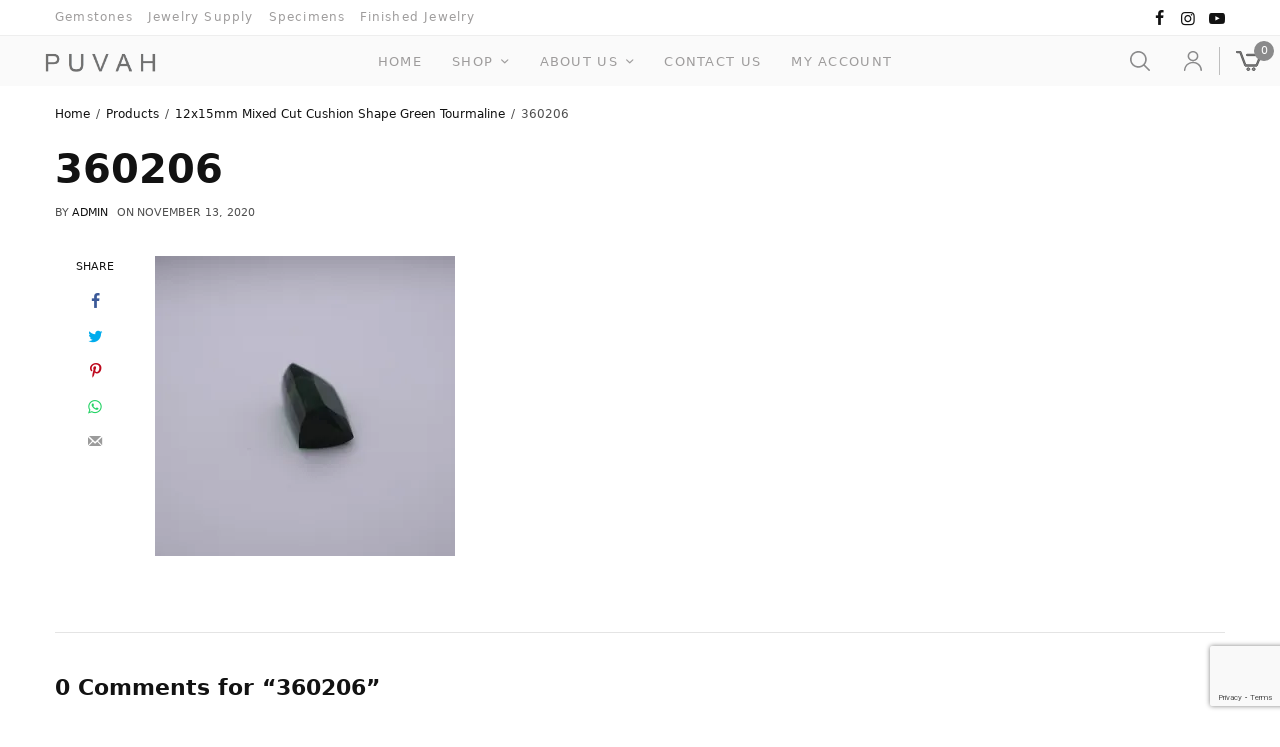

--- FILE ---
content_type: text/html; charset=UTF-8
request_url: https://www.puvah.com/?attachment_id=15869
body_size: 32480
content:
<!doctype html>
<html lang="en-US">
<head>
	<meta charset="UTF-8" />
	<meta name="viewport" content="width=device-width, initial-scale=1, maximum-scale=1, viewport-fit=cover">
	<link rel="profile" href="https://gmpg.org/xfn/11">
	<meta name='robots' content='index, follow, max-image-preview:large, max-snippet:-1, max-video-preview:-1' />
<script>window._wca = window._wca || [];</script>

	<!-- This site is optimized with the Yoast SEO plugin v23.4 - https://yoast.com/wordpress/plugins/seo/ -->
	<title>360206 - Puvah</title>
	<link rel="canonical" href="https://www.puvah.com/" />
	<meta property="og:locale" content="en_US" />
	<meta property="og:type" content="article" />
	<meta property="og:title" content="360206 - Puvah" />
	<meta property="og:url" content="https://www.puvah.com/" />
	<meta property="og:site_name" content="Puvah" />
	<meta property="og:image" content="https://www.puvah.com" />
	<meta property="og:image:width" content="500" />
	<meta property="og:image:height" content="500" />
	<meta property="og:image:type" content="image/jpeg" />
	<meta name="twitter:card" content="summary_large_image" />
	<script type="application/ld+json" class="yoast-schema-graph">{"@context":"https://schema.org","@graph":[{"@type":"WebPage","@id":"https://www.puvah.com/","url":"https://www.puvah.com/","name":"360206 - Puvah","isPartOf":{"@id":"https://www.puvah.com/#website"},"primaryImageOfPage":{"@id":"https://www.puvah.com/#primaryimage"},"image":{"@id":"https://www.puvah.com/#primaryimage"},"thumbnailUrl":"https://i0.wp.com/www.puvah.com/wp-content/uploads/2020/11/360206.jpg?fit=500%2C500&ssl=1","datePublished":"2020-11-13T13:40:42+00:00","dateModified":"2020-11-13T13:40:42+00:00","breadcrumb":{"@id":"https://www.puvah.com/#breadcrumb"},"inLanguage":"en-US","potentialAction":[{"@type":"ReadAction","target":["https://www.puvah.com/"]}]},{"@type":"ImageObject","inLanguage":"en-US","@id":"https://www.puvah.com/#primaryimage","url":"https://i0.wp.com/www.puvah.com/wp-content/uploads/2020/11/360206.jpg?fit=500%2C500&ssl=1","contentUrl":"https://i0.wp.com/www.puvah.com/wp-content/uploads/2020/11/360206.jpg?fit=500%2C500&ssl=1","width":500,"height":500},{"@type":"BreadcrumbList","@id":"https://www.puvah.com/#breadcrumb","itemListElement":[{"@type":"ListItem","position":1,"name":"Home","item":"https://www.puvah.com/"},{"@type":"ListItem","position":2,"name":"12x15mm Mixed Cut Cushion Shape Green Tourmaline","item":"https://www.puvah.com/product/10020/"},{"@type":"ListItem","position":3,"name":"360206"}]},{"@type":"WebSite","@id":"https://www.puvah.com/#website","url":"https://www.puvah.com/","name":"Puvah","description":"Colored Gemstones","potentialAction":[{"@type":"SearchAction","target":{"@type":"EntryPoint","urlTemplate":"https://www.puvah.com/?s={search_term_string}"},"query-input":{"@type":"PropertyValueSpecification","valueRequired":true,"valueName":"search_term_string"}}],"inLanguage":"en-US"}]}</script>
	<!-- / Yoast SEO plugin. -->


<link rel='dns-prefetch' href='//admin.revenuehunt.com' />
<link rel='dns-prefetch' href='//stats.wp.com' />
<link rel='dns-prefetch' href='//maxcdn.bootstrapcdn.com' />
<link rel='dns-prefetch' href='//i0.wp.com' />
<link rel='dns-prefetch' href='//c0.wp.com' />
<link rel="alternate" type="application/rss+xml" title="Puvah &raquo; Feed" href="https://www.puvah.com/feed/" />
<link rel="alternate" type="application/rss+xml" title="Puvah &raquo; Comments Feed" href="https://www.puvah.com/comments/feed/" />
<link rel="alternate" type="application/rss+xml" title="Puvah &raquo; 360206 Comments Feed" href="https://www.puvah.com/?attachment_id=15869/feed/" />
		<!-- This site uses the Google Analytics by MonsterInsights plugin v9.0.1 - Using Analytics tracking - https://www.monsterinsights.com/ -->
		<!-- Note: MonsterInsights is not currently configured on this site. The site owner needs to authenticate with Google Analytics in the MonsterInsights settings panel. -->
					<!-- No tracking code set -->
				<!-- / Google Analytics by MonsterInsights -->
		<script type="text/javascript">
/* <![CDATA[ */
window._wpemojiSettings = {"baseUrl":"https:\/\/s.w.org\/images\/core\/emoji\/15.0.3\/72x72\/","ext":".png","svgUrl":"https:\/\/s.w.org\/images\/core\/emoji\/15.0.3\/svg\/","svgExt":".svg","source":{"concatemoji":"https:\/\/www.puvah.com\/wp-includes\/js\/wp-emoji-release.min.js?ver=6.5.7"}};
/*! This file is auto-generated */
!function(i,n){var o,s,e;function c(e){try{var t={supportTests:e,timestamp:(new Date).valueOf()};sessionStorage.setItem(o,JSON.stringify(t))}catch(e){}}function p(e,t,n){e.clearRect(0,0,e.canvas.width,e.canvas.height),e.fillText(t,0,0);var t=new Uint32Array(e.getImageData(0,0,e.canvas.width,e.canvas.height).data),r=(e.clearRect(0,0,e.canvas.width,e.canvas.height),e.fillText(n,0,0),new Uint32Array(e.getImageData(0,0,e.canvas.width,e.canvas.height).data));return t.every(function(e,t){return e===r[t]})}function u(e,t,n){switch(t){case"flag":return n(e,"\ud83c\udff3\ufe0f\u200d\u26a7\ufe0f","\ud83c\udff3\ufe0f\u200b\u26a7\ufe0f")?!1:!n(e,"\ud83c\uddfa\ud83c\uddf3","\ud83c\uddfa\u200b\ud83c\uddf3")&&!n(e,"\ud83c\udff4\udb40\udc67\udb40\udc62\udb40\udc65\udb40\udc6e\udb40\udc67\udb40\udc7f","\ud83c\udff4\u200b\udb40\udc67\u200b\udb40\udc62\u200b\udb40\udc65\u200b\udb40\udc6e\u200b\udb40\udc67\u200b\udb40\udc7f");case"emoji":return!n(e,"\ud83d\udc26\u200d\u2b1b","\ud83d\udc26\u200b\u2b1b")}return!1}function f(e,t,n){var r="undefined"!=typeof WorkerGlobalScope&&self instanceof WorkerGlobalScope?new OffscreenCanvas(300,150):i.createElement("canvas"),a=r.getContext("2d",{willReadFrequently:!0}),o=(a.textBaseline="top",a.font="600 32px Arial",{});return e.forEach(function(e){o[e]=t(a,e,n)}),o}function t(e){var t=i.createElement("script");t.src=e,t.defer=!0,i.head.appendChild(t)}"undefined"!=typeof Promise&&(o="wpEmojiSettingsSupports",s=["flag","emoji"],n.supports={everything:!0,everythingExceptFlag:!0},e=new Promise(function(e){i.addEventListener("DOMContentLoaded",e,{once:!0})}),new Promise(function(t){var n=function(){try{var e=JSON.parse(sessionStorage.getItem(o));if("object"==typeof e&&"number"==typeof e.timestamp&&(new Date).valueOf()<e.timestamp+604800&&"object"==typeof e.supportTests)return e.supportTests}catch(e){}return null}();if(!n){if("undefined"!=typeof Worker&&"undefined"!=typeof OffscreenCanvas&&"undefined"!=typeof URL&&URL.createObjectURL&&"undefined"!=typeof Blob)try{var e="postMessage("+f.toString()+"("+[JSON.stringify(s),u.toString(),p.toString()].join(",")+"));",r=new Blob([e],{type:"text/javascript"}),a=new Worker(URL.createObjectURL(r),{name:"wpTestEmojiSupports"});return void(a.onmessage=function(e){c(n=e.data),a.terminate(),t(n)})}catch(e){}c(n=f(s,u,p))}t(n)}).then(function(e){for(var t in e)n.supports[t]=e[t],n.supports.everything=n.supports.everything&&n.supports[t],"flag"!==t&&(n.supports.everythingExceptFlag=n.supports.everythingExceptFlag&&n.supports[t]);n.supports.everythingExceptFlag=n.supports.everythingExceptFlag&&!n.supports.flag,n.DOMReady=!1,n.readyCallback=function(){n.DOMReady=!0}}).then(function(){return e}).then(function(){var e;n.supports.everything||(n.readyCallback(),(e=n.source||{}).concatemoji?t(e.concatemoji):e.wpemoji&&e.twemoji&&(t(e.twemoji),t(e.wpemoji)))}))}((window,document),window._wpemojiSettings);
/* ]]> */
</script>
	<link rel="preload" href="https://www.puvah.com/wp-content/themes/peakshops/assets/fonts/paymentfont-webfont.woff?v=1.2.5" as="font" crossorigin="anonymous">
	<link rel='stylesheet' id='font-awesome-css' href='https://www.puvah.com/wp-content/plugins/woocommerce-ajax-filters/berocket/assets/css/font-awesome.min.css?ver=6.5.7' type='text/css' media='all' />
<style id='font-awesome-inline-css' type='text/css'>
[data-font="FontAwesome"]:before {font-family: 'FontAwesome' !important;content: attr(data-icon) !important;speak: none !important;font-weight: normal !important;font-variant: normal !important;text-transform: none !important;line-height: 1 !important;font-style: normal !important;-webkit-font-smoothing: antialiased !important;-moz-osx-font-smoothing: grayscale !important;}
</style>
<link rel='stylesheet' id='berocket_aapf_widget-style-css' href='https://www.puvah.com/wp-content/plugins/woocommerce-ajax-filters/assets/frontend/css/fullmain.min.css?ver=3.1.4.6' type='text/css' media='all' />
<link rel='stylesheet' id='sbi_styles-css' href='https://www.puvah.com/wp-content/plugins/instagram-feed/css/sbi-styles.min.css?ver=6.5.1' type='text/css' media='all' />
<style id='wp-emoji-styles-inline-css' type='text/css'>

	img.wp-smiley, img.emoji {
		display: inline !important;
		border: none !important;
		box-shadow: none !important;
		height: 1em !important;
		width: 1em !important;
		margin: 0 0.07em !important;
		vertical-align: -0.1em !important;
		background: none !important;
		padding: 0 !important;
	}
</style>
<link rel='stylesheet' id='wp-block-library-css' href='https://c0.wp.com/c/6.5.7/wp-includes/css/dist/block-library/style.min.css' type='text/css' media='all' />
<link rel='stylesheet' id='mediaelement-css' href='https://c0.wp.com/c/6.5.7/wp-includes/js/mediaelement/mediaelementplayer-legacy.min.css' type='text/css' media='all' />
<link rel='stylesheet' id='wp-mediaelement-css' href='https://c0.wp.com/c/6.5.7/wp-includes/js/mediaelement/wp-mediaelement.min.css' type='text/css' media='all' />
<style id='jetpack-sharing-buttons-style-inline-css' type='text/css'>
.jetpack-sharing-buttons__services-list{display:flex;flex-direction:row;flex-wrap:wrap;gap:0;list-style-type:none;margin:5px;padding:0}.jetpack-sharing-buttons__services-list.has-small-icon-size{font-size:12px}.jetpack-sharing-buttons__services-list.has-normal-icon-size{font-size:16px}.jetpack-sharing-buttons__services-list.has-large-icon-size{font-size:24px}.jetpack-sharing-buttons__services-list.has-huge-icon-size{font-size:36px}@media print{.jetpack-sharing-buttons__services-list{display:none!important}}.editor-styles-wrapper .wp-block-jetpack-sharing-buttons{gap:0;padding-inline-start:0}ul.jetpack-sharing-buttons__services-list.has-background{padding:1.25em 2.375em}
</style>
<link rel='stylesheet' id='select2-css' href='https://www.puvah.com/wp-content/plugins/woocommerce-ajax-filters/assets/frontend/css/select2.min.css?ver=6.5.7' type='text/css' media='all' />
<link rel='stylesheet' id='yith-wcaf-css' href='https://www.puvah.com/wp-content/plugins/yith-woocommerce-affiliates/assets/css/yith-wcaf.min.css?ver=3.10.0' type='text/css' media='all' />
<style id='classic-theme-styles-inline-css' type='text/css'>
/*! This file is auto-generated */
.wp-block-button__link{color:#fff;background-color:#32373c;border-radius:9999px;box-shadow:none;text-decoration:none;padding:calc(.667em + 2px) calc(1.333em + 2px);font-size:1.125em}.wp-block-file__button{background:#32373c;color:#fff;text-decoration:none}
</style>
<style id='global-styles-inline-css' type='text/css'>
body{--wp--preset--color--black: #000000;--wp--preset--color--cyan-bluish-gray: #abb8c3;--wp--preset--color--white: #ffffff;--wp--preset--color--pale-pink: #f78da7;--wp--preset--color--vivid-red: #cf2e2e;--wp--preset--color--luminous-vivid-orange: #ff6900;--wp--preset--color--luminous-vivid-amber: #fcb900;--wp--preset--color--light-green-cyan: #7bdcb5;--wp--preset--color--vivid-green-cyan: #00d084;--wp--preset--color--pale-cyan-blue: #8ed1fc;--wp--preset--color--vivid-cyan-blue: #0693e3;--wp--preset--color--vivid-purple: #9b51e0;--wp--preset--color--thb-accent: #8a8a8b;--wp--preset--gradient--vivid-cyan-blue-to-vivid-purple: linear-gradient(135deg,rgba(6,147,227,1) 0%,rgb(155,81,224) 100%);--wp--preset--gradient--light-green-cyan-to-vivid-green-cyan: linear-gradient(135deg,rgb(122,220,180) 0%,rgb(0,208,130) 100%);--wp--preset--gradient--luminous-vivid-amber-to-luminous-vivid-orange: linear-gradient(135deg,rgba(252,185,0,1) 0%,rgba(255,105,0,1) 100%);--wp--preset--gradient--luminous-vivid-orange-to-vivid-red: linear-gradient(135deg,rgba(255,105,0,1) 0%,rgb(207,46,46) 100%);--wp--preset--gradient--very-light-gray-to-cyan-bluish-gray: linear-gradient(135deg,rgb(238,238,238) 0%,rgb(169,184,195) 100%);--wp--preset--gradient--cool-to-warm-spectrum: linear-gradient(135deg,rgb(74,234,220) 0%,rgb(151,120,209) 20%,rgb(207,42,186) 40%,rgb(238,44,130) 60%,rgb(251,105,98) 80%,rgb(254,248,76) 100%);--wp--preset--gradient--blush-light-purple: linear-gradient(135deg,rgb(255,206,236) 0%,rgb(152,150,240) 100%);--wp--preset--gradient--blush-bordeaux: linear-gradient(135deg,rgb(254,205,165) 0%,rgb(254,45,45) 50%,rgb(107,0,62) 100%);--wp--preset--gradient--luminous-dusk: linear-gradient(135deg,rgb(255,203,112) 0%,rgb(199,81,192) 50%,rgb(65,88,208) 100%);--wp--preset--gradient--pale-ocean: linear-gradient(135deg,rgb(255,245,203) 0%,rgb(182,227,212) 50%,rgb(51,167,181) 100%);--wp--preset--gradient--electric-grass: linear-gradient(135deg,rgb(202,248,128) 0%,rgb(113,206,126) 100%);--wp--preset--gradient--midnight: linear-gradient(135deg,rgb(2,3,129) 0%,rgb(40,116,252) 100%);--wp--preset--font-size--small: 13px;--wp--preset--font-size--medium: 20px;--wp--preset--font-size--large: 36px;--wp--preset--font-size--x-large: 42px;--wp--preset--spacing--20: 0.44rem;--wp--preset--spacing--30: 0.67rem;--wp--preset--spacing--40: 1rem;--wp--preset--spacing--50: 1.5rem;--wp--preset--spacing--60: 2.25rem;--wp--preset--spacing--70: 3.38rem;--wp--preset--spacing--80: 5.06rem;--wp--preset--shadow--natural: 6px 6px 9px rgba(0, 0, 0, 0.2);--wp--preset--shadow--deep: 12px 12px 50px rgba(0, 0, 0, 0.4);--wp--preset--shadow--sharp: 6px 6px 0px rgba(0, 0, 0, 0.2);--wp--preset--shadow--outlined: 6px 6px 0px -3px rgba(255, 255, 255, 1), 6px 6px rgba(0, 0, 0, 1);--wp--preset--shadow--crisp: 6px 6px 0px rgba(0, 0, 0, 1);}:where(.is-layout-flex){gap: 0.5em;}:where(.is-layout-grid){gap: 0.5em;}body .is-layout-flex{display: flex;}body .is-layout-flex{flex-wrap: wrap;align-items: center;}body .is-layout-flex > *{margin: 0;}body .is-layout-grid{display: grid;}body .is-layout-grid > *{margin: 0;}:where(.wp-block-columns.is-layout-flex){gap: 2em;}:where(.wp-block-columns.is-layout-grid){gap: 2em;}:where(.wp-block-post-template.is-layout-flex){gap: 1.25em;}:where(.wp-block-post-template.is-layout-grid){gap: 1.25em;}.has-black-color{color: var(--wp--preset--color--black) !important;}.has-cyan-bluish-gray-color{color: var(--wp--preset--color--cyan-bluish-gray) !important;}.has-white-color{color: var(--wp--preset--color--white) !important;}.has-pale-pink-color{color: var(--wp--preset--color--pale-pink) !important;}.has-vivid-red-color{color: var(--wp--preset--color--vivid-red) !important;}.has-luminous-vivid-orange-color{color: var(--wp--preset--color--luminous-vivid-orange) !important;}.has-luminous-vivid-amber-color{color: var(--wp--preset--color--luminous-vivid-amber) !important;}.has-light-green-cyan-color{color: var(--wp--preset--color--light-green-cyan) !important;}.has-vivid-green-cyan-color{color: var(--wp--preset--color--vivid-green-cyan) !important;}.has-pale-cyan-blue-color{color: var(--wp--preset--color--pale-cyan-blue) !important;}.has-vivid-cyan-blue-color{color: var(--wp--preset--color--vivid-cyan-blue) !important;}.has-vivid-purple-color{color: var(--wp--preset--color--vivid-purple) !important;}.has-black-background-color{background-color: var(--wp--preset--color--black) !important;}.has-cyan-bluish-gray-background-color{background-color: var(--wp--preset--color--cyan-bluish-gray) !important;}.has-white-background-color{background-color: var(--wp--preset--color--white) !important;}.has-pale-pink-background-color{background-color: var(--wp--preset--color--pale-pink) !important;}.has-vivid-red-background-color{background-color: var(--wp--preset--color--vivid-red) !important;}.has-luminous-vivid-orange-background-color{background-color: var(--wp--preset--color--luminous-vivid-orange) !important;}.has-luminous-vivid-amber-background-color{background-color: var(--wp--preset--color--luminous-vivid-amber) !important;}.has-light-green-cyan-background-color{background-color: var(--wp--preset--color--light-green-cyan) !important;}.has-vivid-green-cyan-background-color{background-color: var(--wp--preset--color--vivid-green-cyan) !important;}.has-pale-cyan-blue-background-color{background-color: var(--wp--preset--color--pale-cyan-blue) !important;}.has-vivid-cyan-blue-background-color{background-color: var(--wp--preset--color--vivid-cyan-blue) !important;}.has-vivid-purple-background-color{background-color: var(--wp--preset--color--vivid-purple) !important;}.has-black-border-color{border-color: var(--wp--preset--color--black) !important;}.has-cyan-bluish-gray-border-color{border-color: var(--wp--preset--color--cyan-bluish-gray) !important;}.has-white-border-color{border-color: var(--wp--preset--color--white) !important;}.has-pale-pink-border-color{border-color: var(--wp--preset--color--pale-pink) !important;}.has-vivid-red-border-color{border-color: var(--wp--preset--color--vivid-red) !important;}.has-luminous-vivid-orange-border-color{border-color: var(--wp--preset--color--luminous-vivid-orange) !important;}.has-luminous-vivid-amber-border-color{border-color: var(--wp--preset--color--luminous-vivid-amber) !important;}.has-light-green-cyan-border-color{border-color: var(--wp--preset--color--light-green-cyan) !important;}.has-vivid-green-cyan-border-color{border-color: var(--wp--preset--color--vivid-green-cyan) !important;}.has-pale-cyan-blue-border-color{border-color: var(--wp--preset--color--pale-cyan-blue) !important;}.has-vivid-cyan-blue-border-color{border-color: var(--wp--preset--color--vivid-cyan-blue) !important;}.has-vivid-purple-border-color{border-color: var(--wp--preset--color--vivid-purple) !important;}.has-vivid-cyan-blue-to-vivid-purple-gradient-background{background: var(--wp--preset--gradient--vivid-cyan-blue-to-vivid-purple) !important;}.has-light-green-cyan-to-vivid-green-cyan-gradient-background{background: var(--wp--preset--gradient--light-green-cyan-to-vivid-green-cyan) !important;}.has-luminous-vivid-amber-to-luminous-vivid-orange-gradient-background{background: var(--wp--preset--gradient--luminous-vivid-amber-to-luminous-vivid-orange) !important;}.has-luminous-vivid-orange-to-vivid-red-gradient-background{background: var(--wp--preset--gradient--luminous-vivid-orange-to-vivid-red) !important;}.has-very-light-gray-to-cyan-bluish-gray-gradient-background{background: var(--wp--preset--gradient--very-light-gray-to-cyan-bluish-gray) !important;}.has-cool-to-warm-spectrum-gradient-background{background: var(--wp--preset--gradient--cool-to-warm-spectrum) !important;}.has-blush-light-purple-gradient-background{background: var(--wp--preset--gradient--blush-light-purple) !important;}.has-blush-bordeaux-gradient-background{background: var(--wp--preset--gradient--blush-bordeaux) !important;}.has-luminous-dusk-gradient-background{background: var(--wp--preset--gradient--luminous-dusk) !important;}.has-pale-ocean-gradient-background{background: var(--wp--preset--gradient--pale-ocean) !important;}.has-electric-grass-gradient-background{background: var(--wp--preset--gradient--electric-grass) !important;}.has-midnight-gradient-background{background: var(--wp--preset--gradient--midnight) !important;}.has-small-font-size{font-size: var(--wp--preset--font-size--small) !important;}.has-medium-font-size{font-size: var(--wp--preset--font-size--medium) !important;}.has-large-font-size{font-size: var(--wp--preset--font-size--large) !important;}.has-x-large-font-size{font-size: var(--wp--preset--font-size--x-large) !important;}
.wp-block-navigation a:where(:not(.wp-element-button)){color: inherit;}
:where(.wp-block-post-template.is-layout-flex){gap: 1.25em;}:where(.wp-block-post-template.is-layout-grid){gap: 1.25em;}
:where(.wp-block-columns.is-layout-flex){gap: 2em;}:where(.wp-block-columns.is-layout-grid){gap: 2em;}
.wp-block-pullquote{font-size: 1.5em;line-height: 1.6;}
</style>
<link rel='stylesheet' id='rs-plugin-settings-css' href='https://www.puvah.com/wp-content/plugins/revslider/public/assets/css/rs6.css?ver=6.2.18' type='text/css' media='all' />
<style id='rs-plugin-settings-inline-css' type='text/css'>
#rs-demo-id {}
</style>
<style id='woocommerce-inline-inline-css' type='text/css'>
.woocommerce form .form-row .required { visibility: visible; }
</style>
<link rel='stylesheet' id='cff-css' href='https://www.puvah.com/wp-content/plugins/custom-facebook-feed/assets/css/cff-style.min.css?ver=4.2.5' type='text/css' media='all' />
<link rel='stylesheet' id='sb-font-awesome-css' href='https://maxcdn.bootstrapcdn.com/font-awesome/4.7.0/css/font-awesome.min.css?ver=6.5.7' type='text/css' media='all' />
<link rel='stylesheet' id='gateway-css' href='https://www.puvah.com/wp-content/plugins/woocommerce-paypal-payments/modules/ppcp-button/assets/css/gateway.css?ver=2.9.0' type='text/css' media='all' />
<link rel='stylesheet' id='thb-app-css' href='https://www.puvah.com/wp-content/themes/peakshops/assets/css/app.css?ver=1.5.3' type='text/css' media='all' />
<style id='thb-app-inline-css' type='text/css'>
.logo-holder .logolink .logoimg {max-height:70px;}.logo-holder .logolink .logoimg[src$=".svg"] {max-height:100%;height:70px;}@media screen and (min-width:1068px) {.header.fixed .logo-holder .logolink .logoimg {max-height:80px;}.header.fixed .logo-holder .logolink .logoimg[src$=".svg"] {max-height:100%;height:80px;}}@media screen and (min-width:1068px) {.header:not(.fixed) .header-logo-row {padding-top:5px;padding-bottom:5px;}}@media screen and (max-width:1067px) {.header .header-logo-row,.header.fixed .header-logo-row {padding-top:20px;padding-bottom:20px;}}@media screen and (min-width:1068px) {.header:not(.fixed) .logo-holder {padding-top:3px;}}h1, h2, h3, h4, h5, h6,.h1, .h2, .h3, .h4, .h5, .h6 {}body {}.thb-full-menu {}.thb-mobile-menu,.thb-secondary-menu {}em {font-style:italic;font-weight:400;}label {}input[type="submit"],submit,.button,.btn,.btn-block,.btn-text,.vc_btn3 {}.widget .thb-widget-title {}.thb-full-menu>.menu-item>a {font-weight:500;font-size:13px;letter-spacing:0.1em !important;}.thb-full-menu .menu-item .sub-menu .menu-item a {font-size:12px;}.thb-secondary-area .thb-secondary-item,.thb-cart-amount .amount {}.thb-mobile-menu>li>a {}.thb-mobile-menu .sub-menu a {}#mobile-menu .thb-secondary-menu a {}#mobile-menu .side-panel-inner .mobile-menu-bottom .menu-footer {}#mobile-menu .side-panel-inner .mobile-menu-bottom .thb-social-links-container {}.widget .thb-widget-title {font-weight:700;}.footer .widget .thb-widget-title {}.footer .widget,.footer .widget p {}.subfooter .thb-full-menu>.menu-item>a {}.subfooter p {}.subfooter .thb-social-links-container {}.header:not(.fixed) {background-color:#fafafa !important;}.header:not(.fixed) .header-menu-row {background-color:rgba(0,0,0,0.24) !important;}.thb-full-menu .sub-menu,.thb-dropdown-style2 .thb-dropdown-style,.thb-dropdown-style2 .thb-full-menu .sub-menu,.thb-full-menu .thb-dropdown-style2 .sub-menu,.thb-secondary-area .thb-quick-cart .thb-secondary-cart,.thb-full-menu>.menu-item.menu-item-has-children>a:before,.thb-secondary-area .thb-quick-cart:after {background-color:rgba(0,0,0,0.24) !important;}.footer {background-color:rgba(165,165,165,0.01) !important;}#mobile-menu,#mobile-menu .side-panel-header {background-color:#545454 !important;}a:hover,h1 small, h2 small, h3 small, h4 small, h5 small, h6 small,h1 small a, h2 small a, h3 small a, h4 small a, h5 small a, h6 small a,.thb-full-menu .menu-item.menu-item-has-children.menu-item-mega-parent > .sub-menu > li.mega-menu-title > a,.thb-full-menu .menu-item.menu-item-has-children.menu-item-mega-parent > .sub-menu > li.menu-item-has-children > .sub-menu > li.title-item > a,.thb-dropdown-color-dark .thb-full-menu .sub-menu li a:hover,.thb-full-menu .sub-menu li.title-item > a,.post .thb-read-more,.post-detail .thb-article-nav .thb-article-nav-post:hover span,.post-detail .thb-article-nav .thb-article-nav-post:hover strong,.commentlist .comment .reply,.commentlist .review .reply,.star-rating > span:before, .comment-form-rating p.stars > span:before,.comment-form-rating p.stars:hover a, .comment-form-rating p.stars.selected a,.widget ul a:hover,.widget.widget_nav_menu li.active > a,.widget.widget_nav_menu li.active > .thb-arrow,.widget.widget_nav_menu li.active > .count, .widget.widget_pages li.active > a,.widget.widget_pages li.active > .thb-arrow,.widget.widget_pages li.active > .count, .widget.widget_meta li.active > a,.widget.widget_meta li.active > .thb-arrow,.widget.widget_meta li.active > .count, .widget.widget_product_categories li.active > a,.widget.widget_product_categories li.active > .thb-arrow,.widget.widget_product_categories li.active > .count,.has-thb-accent-color,.has-thb-accent-color p,.wp-block-button .wp-block-button__link.has-thb-accent-color,.wp-block-button .wp-block-button__link.has-thb-accent-color p,input[type="submit"].white:hover,.button.white:hover,.btn.white:hover,.thb-social-links-container.style3 .thb-social-link,.thb_title .thb_title_link,.thb-tabs.style3 .thb-tab-menu .vc_tta-panel-heading a.active,.thb-page-menu li:hover a, .thb-page-menu li.current_page_item a,.thb-page-menu.style0 li:hover a, .thb-page-menu.style0 li.current_page_item a,.thb-testimonials.style7 .testimonial-author cite,.thb-testimonials.style7 .testimonial-author span,.thb-iconbox.top.type5 .iconbox-content .thb-read-more,.thb-autotype .thb-autotype-entry,.thb-pricing-table.style2 .pricing-container .thb_pricing_head .thb-price,.thb-menu-item .thb-menu-item-parent .thb-menu-title h6,.thb-filter-bar .thb-products-per-page a.active,.products .product .woocommerce-loop-product__title a:hover,.products .product .product-category,.products .product .product-category a,.products .product.thb-listing-button-style4 .thb_transform_price .button,.products .product-category:hover h2,.thb-product-detail .product-information .woocommerce-product-rating .woocommerce-review-link,.thb-product-detail .variations_form .reset_variations,.thb-product-tabs.thb-product-tabs-style3 .wc-tabs li.active a,.woocommerce-account .woocommerce-MyAccount-navigation .is-active a,.thb-checkout-toggle a,.woocommerce-terms-and-conditions-wrapper .woocommerce-privacy-policy-text a,.woocommerce-terms-and-conditions-wrapper label a,.subfooter.dark a:hover{color:#8a8a8b;}.thb-secondary-area .thb-secondary-item .count,.post.style4 h3:after,.tag-cloud-link:hover, .post-detail .thb-article-tags a:hover,.has-thb-accent-background-color,.wp-block-button .wp-block-button__link.has-thb-accent-background-color,input[type="submit"]:not(.white):not(.style2):hover,.button:not(.white):not(.style2):hover,.btn:not(.white):not(.style2):hover,input[type="submit"].grey:hover,.button.grey:hover,.btn.grey:hover,input[type="submit"].accent:not(.style2), input[type="submit"].alt:not(.style2),.button.accent:not(.style2),.button.alt:not(.style2),.btn.accent:not(.style2),.btn.alt:not(.style2),.btn-text.style3 .circle-btn,.thb-slider.thb-carousel.thb-slider-style3 .thb-slide .thb-slide-content-inner, .thb-slider.thb-carousel.thb-slider-style5 .thb-slide .thb-slide-content-inner,.thb-inner-buttons .btn-text-regular.style2.accent:after,.thb-page-menu.style1 li:hover a, .thb-page-menu.style1 li.current_page_item a,.thb-client-row.thb-opacity.with-accent .thb-client:hover,.thb-client-row .style4 .accent-color,.thb-progressbar .thb-progress span,.thb-product-icon:hover, .thb-product-icon.exists,.products .product-category.thb-category-style3 .thb-category-link:after,.products .product-category.thb-category-style4:hover .woocommerce-loop-category__title:after,.products .product-category.thb-category-style6 .thb-category-link:hover .woocommerce-loop-category__title,.thb-product-nav .thb-product-nav-button:hover .product-nav-link,#scroll_to_top:hover,.products .product.thb-listing-button-style5 .thb-addtocart-with-quantity .button.accent,.wc-block-grid__products .wc-block-grid__product .wc-block-grid__product-add-to-cart .wp-block-button__link:hover {background-color:#8a8a8b;}input[type="submit"].accent:not(.white):not(.style2):hover, input[type="submit"].alt:not(.white):not(.style2):hover,.button.accent:not(.white):not(.style2):hover,.button.alt:not(.white):not(.style2):hover,.btn.accent:not(.white):not(.style2):hover,.btn.alt:not(.white):not(.style2):hover {background-color:#7c7c7d;}.thb-checkout-toggle {background-color:rgba(138,138,139, 0.1);border-color:rgba(138,138,139, 0.3);}input[type="submit"].style2.accent,.button.style2.accent,.btn.style2.accent,.thb-social-links-container.style3 .thb-social-link,.thb-inner-buttons .btn-text-regular.accent,.thb-page-menu.style1 li:hover a, .thb-page-menu.style1 li.current_page_item a,.thb-client-row.has-border.thb-opacity.with-accent .thb-client:hover,.thb-pricing-table.style1 .thb-pricing-column.highlight-true .pricing-container,.thb-hotspot-container .thb-hotspot.pin-accent,.thb-product-nav .thb-product-nav-button:hover .product-nav-link,#scroll_to_top:hover {border-color:#8a8a8b;}.thb-tabs.style4 .thb-tab-menu .vc_tta-panel-heading a.active,.thb-page-menu.style1 li:hover + li a, .thb-page-menu.style1 li.current_page_item + li a,.thb-iconbox.top.type5,.thb-product-detail.thb-product-sticky,.thb-product-tabs.thb-product-tabs-style4 .wc-tabs li.active {border-top-color:#8a8a8b;}.post .thb-read-more svg,.post .thb-read-more svg .bar,.commentlist .comment .reply svg path,.commentlist .review .reply svg path,.btn-text.style4 .arrow svg:first-child,.thb_title .thb_title_link svg,.thb_title .thb_title_link svg .bar,.thb-iconbox.top.type5 .iconbox-content .thb-read-more svg,.thb-iconbox.top.type5 .iconbox-content .thb-read-more svg .bar {fill:#8a8a8b;}.thb_title.style10 .thb_title_icon svg path,.thb_title.style10 .thb_title_icon svg circle,.thb_title.style10 .thb_title_icon svg rect,.thb_title.style10 .thb_title_icon svg ellipse,.products .product.thb-listing-button-style3 .product-thumbnail .button.black:hover svg,.products .product.thb-listing-button-style3 .product-thumbnail .button.accent svg,.thb-testimonials.style10 .slick-dots li .text_bullet svg path {stroke:#8a8a8b;}.thb-tabs.style1 .vc_tta-panel-heading a.active, .thb-tabs.style2 .vc_tta-panel-heading a.active,.thb-product-tabs.thb-product-tabs-style1 .wc-tabs li.active a, .thb-product-tabs.thb-product-tabs-style2 .wc-tabs li.active a {color:#8a8a8b;-moz-box-shadow:inset 0 -3px 0 0 #8a8a8b;-webkit-box-shadow:inset 0 -3px 0 0 #8a8a8b;box-shadow:inset 0 -3px 0 0 #8a8a8b;}.subfooter,.subfooter p,.subfooter.dark,.subfooter.dark p {opacity:1;color:#ffffff;}.mobile-toggle-holder .mobile-toggle span,.header.dark-header .mobile-toggle-holder .mobile-toggle span {background:#8a8a8b;}.thb-full-menu .sub-menu,.thb-dropdown-style2 .thb-dropdown-style,.thb-dropdown-style2 .thb-full-menu .sub-menu,.thb-full-menu .thb-dropdown-style2 .sub-menu,.thb-dropdown-style2 .thb-secondary-area .thb-quick-cart .thb-secondary-cart,.thb-dropdown-style2 .thb-secondary-area .thb-secondary-dropdown,.thb-secondary-area .thb-quick-cart .thb-dropdown-style2 .thb-secondary-cart,.thb-secondary-area .thb-secondary-dropdown,.thb-secondary-area .thb-quick-cart .thb-secondary-cart {border-color:#8a8a8b;}.thb-full-menu>.menu-item.menu-item-has-children>a:before {border-top-color:#8a8a8b;border-right-color:#8a8a8b;}.thb-dropdown-style2 .thb-full-menu .menu-item.menu-item-has-children>a:before,.thb-dropdown-style2 .thb-secondary-area .thb-quick-search:before,.thb-secondary-area .thb-dropdown-style2 .thb-quick-search:before,.thb-dropdown-style2 .thb-secondary-area .thb-quick-cart:before,.thb-secondary-area .thb-dropdown-style2 .thb-quick-cart:before{border-top-color:#8a8a8b;border-right-color:#8a8a8b;background-color:#8a8a8b;}.thb-secondary-area .thb-quick-search:before,.thb-secondary-area .thb-quick-cart:before {border-top-color:#8a8a8b;border-right-color:#8a8a8b;}.thb-full-menu>li> a { color:#9e9c9c; }.thb-full-menu>li> a:hover { color:#c6c6c6; }.header.dark-header .thb-full-menu>.menu-item> a { color:#9e9c9c; }.header.dark-header .thb-full-menu>.menu-item> a:hover { color:#c6c6c6; }.thb-full-menu .sub-menu li a { color:#f9f9f9; }.thb-dropdown-color-dark .thb-full-menu .sub-menu li a { color:#f9f9f9; }#mobile-menu .thb-mobile-menu>li> a { color:#ffffff; }#mobile-menu .thb-mobile-menu>li> a:hover { color:rgba(255,255,255,0.6); }#mobile-menu.dark .thb-mobile-menu>li> a { color:#ffffff; }#mobile-menu.dark .thb-mobile-menu>li> a:hover { color:rgba(255,255,255,0.6); }.thb-woocommerce-header.style1 .thb-shop-title,.thb-woocommerce-header.style2 .thb-shop-title,.thb-woocommerce-header.style3 .thb-shop-title {}.products .product .woocommerce-loop-product__title,.wc-block-grid__products .wc-block-grid__product .woocommerce-loop-product__title .wc-block-grid__product-title {font-size:17px;}.products .product .amount {}.products .product .product-category {}.products .product .product-excerpt {}.products .product .button {}.thb-product-detail .product-information h1 {font-weight:500;font-size:28px;}.thb-product-detail .product-information .price .amount {font-size:18px;}.thb-product-detail .product-information .entry-summary .woocommerce-product-details__short-description {}.thb-secondary-area .thb-secondary-item svg.thb-wishlist-icon,.thb-secondary-area .thb-secondary-item svg.thb-search-icon,.thb-secondary-area .thb-secondary-item svg.thb-myaccount-icon {fill:#8a8a8b !important;}.header .thb-secondary-area .thb-secondary-item svg.thb-cart-icon,.header.dark-header .thb-secondary-area .thb-secondary-item svg.thb-cart-icon {stroke:none;fill:#8a8a8b !important;}.header .thb-secondary-area .thb-secondary-item svg.thb-cart-icon.thb-cart-icon-style1,.header.dark-header .thb-secondary-area .thb-secondary-item svg.thb-cart-icon.thb-cart-icon-style1 {stroke:#8a8a8b !important;fill:transparent !important;}.header .thb-secondary-area .thb-secondary-item svg.thb-cart-icon.thb-cart-icon-style5 path,.header .thb-secondary-area .thb-secondary-item svg.thb-cart-icon.thb-cart-icon-style6 path,.header.dark-header .thb-secondary-area .thb-secondary-item svg.thb-cart-icon.thb-cart-icon-style5 path,.header.dark-header .thb-secondary-area .thb-secondary-item svg.thb-cart-icon.thb-cart-icon-style6 path {stroke:#8a8a8b !important;}@media screen and (min-width:768px) {.thb-secondary-area .thb-secondary-item svg {height:20px;}}.thb-full-menu>.menu-item+.menu-item {margin-left:5}.footer {margin-top:30px;}.footer {padding-top:55px;padding-bottom:20px;}.subfooter {padding-top:0px;}.subfooter .footer-logo-holder .logoimg {max-height:100px;}@media screen and (min-width:1068px) {h1,.h1 {}}h1,.h1 {}@media screen and (min-width:1068px) {h2 {}}h2 {}@media screen and (min-width:1068px) {h3 {}}h3 {}@media screen and (min-width:1068px) {h4 {}}h4 {}@media screen and (min-width:1068px) {h5 {}}h5 {}h6 {}.page-id-15869 #wrapper div[role="main"],.postid-15869 #wrapper div[role="main"] {}.thb-temp-message, .woocommerce-message, .woocommerce-error, .woocommerce-info:not(.cart-empty) {animation-delay:0.5s, 5s;}.footer+.subfooter:after { display:none; }
</style>
<link rel='stylesheet' id='thb-style-css' href='https://www.puvah.com/wp-content/themes/peakshops/style.css?ver=1.5.3' type='text/css' media='all' />
<link rel='stylesheet' id='iw_tab_style-css' href='https://www.puvah.com/wp-content/plugins/vc-elegant-tabs/css/tabstyles.css?ver=3.4.1' type='text/css' media='all' />
<link rel='stylesheet' id='iw_tab_aminate-css' href='https://www.puvah.com/wp-content/plugins/vc-elegant-tabs/css/animate.min.css?ver=3.4.1' type='text/css' media='all' />
<link rel='stylesheet' id='iw_tabs-css' href='https://www.puvah.com/wp-content/plugins/vc-elegant-tabs/css/tabs.css?ver=3.4.1' type='text/css' media='all' />
<link rel='stylesheet' id='iw_font-awesome-css' href='https://www.puvah.com/wp-content/plugins/vc-elegant-tabs/css/font-awesome.min.css?ver=3.4.1' type='text/css' media='all' />
<script type="text/javascript" src="https://c0.wp.com/c/6.5.7/wp-includes/js/jquery/jquery.min.js" id="jquery-core-js"></script>
<script type="text/javascript" src="https://c0.wp.com/c/6.5.7/wp-includes/js/jquery/jquery-migrate.min.js" id="jquery-migrate-js"></script>
<script type="text/javascript" src="https://www.puvah.com/wp-content/plugins/revslider/public/assets/js/rbtools.min.js?ver=6.2.18" id="tp-tools-js"></script>
<script type="text/javascript" src="https://www.puvah.com/wp-content/plugins/revslider/public/assets/js/rs6.min.js?ver=6.2.18" id="revmin-js"></script>
<script type="text/javascript" src="https://c0.wp.com/p/woocommerce/9.0.2/assets/js/jquery-blockui/jquery.blockUI.min.js" id="jquery-blockui-js" data-wp-strategy="defer"></script>
<script type="text/javascript" id="wc-add-to-cart-js-extra">
/* <![CDATA[ */
var wc_add_to_cart_params = {"ajax_url":"\/wp-admin\/admin-ajax.php","wc_ajax_url":"\/?wc-ajax=%%endpoint%%","i18n_view_cart":"View cart","cart_url":"https:\/\/www.puvah.com\/cart\/","is_cart":"","cart_redirect_after_add":"no"};
/* ]]> */
</script>
<script type="text/javascript" src="https://c0.wp.com/p/woocommerce/9.0.2/assets/js/frontend/add-to-cart.min.js" id="wc-add-to-cart-js" defer="defer" data-wp-strategy="defer"></script>
<script type="text/javascript" src="https://c0.wp.com/p/woocommerce/9.0.2/assets/js/js-cookie/js.cookie.min.js" id="js-cookie-js" defer="defer" data-wp-strategy="defer"></script>
<script type="text/javascript" id="woocommerce-js-extra">
/* <![CDATA[ */
var woocommerce_params = {"ajax_url":"\/wp-admin\/admin-ajax.php","wc_ajax_url":"\/?wc-ajax=%%endpoint%%"};
/* ]]> */
</script>
<script type="text/javascript" src="https://c0.wp.com/p/woocommerce/9.0.2/assets/js/frontend/woocommerce.min.js" id="woocommerce-js" defer="defer" data-wp-strategy="defer"></script>
<script type="text/javascript" src="https://stats.wp.com/s-202604.js" id="woocommerce-analytics-js" defer="defer" data-wp-strategy="defer"></script>
<link rel="https://api.w.org/" href="https://www.puvah.com/wp-json/" /><link rel="alternate" type="application/json" href="https://www.puvah.com/wp-json/wp/v2/media/15869" /><link rel="EditURI" type="application/rsd+xml" title="RSD" href="https://www.puvah.com/xmlrpc.php?rsd" />
<meta name="generator" content="WordPress 6.5.7" />
<meta name="generator" content="WooCommerce 9.0.2" />
<link rel='shortlink' href='https://www.puvah.com/?p=15869' />
<link rel="alternate" type="application/json+oembed" href="https://www.puvah.com/wp-json/oembed/1.0/embed?url=https%3A%2F%2Fwww.puvah.com%2F%3Fattachment_id%3D15869" />
<link rel="alternate" type="text/xml+oembed" href="https://www.puvah.com/wp-json/oembed/1.0/embed?url=https%3A%2F%2Fwww.puvah.com%2F%3Fattachment_id%3D15869&#038;format=xml" />

<!-- This website runs the Product Feed PRO for WooCommerce by AdTribes.io plugin - version 13.3.7 -->
<style></style><meta name="wwp" content="yes" />	<style>img#wpstats{display:none}</style>
					<script  type="text/javascript">
				!function(f,b,e,v,n,t,s){if(f.fbq)return;n=f.fbq=function(){n.callMethod?
					n.callMethod.apply(n,arguments):n.queue.push(arguments)};if(!f._fbq)f._fbq=n;
					n.push=n;n.loaded=!0;n.version='2.0';n.queue=[];t=b.createElement(e);t.async=!0;
					t.src=v;s=b.getElementsByTagName(e)[0];s.parentNode.insertBefore(t,s)}(window,
					document,'script','https://connect.facebook.net/en_US/fbevents.js');
			</script>
			<!-- WooCommerce Facebook Integration Begin -->
			<script  type="text/javascript">

				fbq('init', '2808532246056165', {}, {
    "agent": "woocommerce-9.0.2-3.2.9"
});

				fbq( 'track', 'PageView', {
    "source": "woocommerce",
    "version": "9.0.2",
    "pluginVersion": "3.2.9"
} );

				document.addEventListener( 'DOMContentLoaded', function() {
					// Insert placeholder for events injected when a product is added to the cart through AJAX.
					document.body.insertAdjacentHTML( 'beforeend', '<div class=\"wc-facebook-pixel-event-placeholder\"></div>' );
				}, false );

			</script>
			<!-- WooCommerce Facebook Integration End -->
			<meta name="generator" content="Powered by Slider Revolution 6.2.18 - responsive, Mobile-Friendly Slider Plugin for WordPress with comfortable drag and drop interface." />
<script type="text/javascript">function setREVStartSize(e){
			//window.requestAnimationFrame(function() {				 
				window.RSIW = window.RSIW===undefined ? window.innerWidth : window.RSIW;	
				window.RSIH = window.RSIH===undefined ? window.innerHeight : window.RSIH;	
				try {								
					var pw = document.getElementById(e.c).parentNode.offsetWidth,
						newh;
					pw = pw===0 || isNaN(pw) ? window.RSIW : pw;
					e.tabw = e.tabw===undefined ? 0 : parseInt(e.tabw);
					e.thumbw = e.thumbw===undefined ? 0 : parseInt(e.thumbw);
					e.tabh = e.tabh===undefined ? 0 : parseInt(e.tabh);
					e.thumbh = e.thumbh===undefined ? 0 : parseInt(e.thumbh);
					e.tabhide = e.tabhide===undefined ? 0 : parseInt(e.tabhide);
					e.thumbhide = e.thumbhide===undefined ? 0 : parseInt(e.thumbhide);
					e.mh = e.mh===undefined || e.mh=="" || e.mh==="auto" ? 0 : parseInt(e.mh,0);		
					if(e.layout==="fullscreen" || e.l==="fullscreen") 						
						newh = Math.max(e.mh,window.RSIH);					
					else{					
						e.gw = Array.isArray(e.gw) ? e.gw : [e.gw];
						for (var i in e.rl) if (e.gw[i]===undefined || e.gw[i]===0) e.gw[i] = e.gw[i-1];					
						e.gh = e.el===undefined || e.el==="" || (Array.isArray(e.el) && e.el.length==0)? e.gh : e.el;
						e.gh = Array.isArray(e.gh) ? e.gh : [e.gh];
						for (var i in e.rl) if (e.gh[i]===undefined || e.gh[i]===0) e.gh[i] = e.gh[i-1];
											
						var nl = new Array(e.rl.length),
							ix = 0,						
							sl;					
						e.tabw = e.tabhide>=pw ? 0 : e.tabw;
						e.thumbw = e.thumbhide>=pw ? 0 : e.thumbw;
						e.tabh = e.tabhide>=pw ? 0 : e.tabh;
						e.thumbh = e.thumbhide>=pw ? 0 : e.thumbh;					
						for (var i in e.rl) nl[i] = e.rl[i]<window.RSIW ? 0 : e.rl[i];
						sl = nl[0];									
						for (var i in nl) if (sl>nl[i] && nl[i]>0) { sl = nl[i]; ix=i;}															
						var m = pw>(e.gw[ix]+e.tabw+e.thumbw) ? 1 : (pw-(e.tabw+e.thumbw)) / (e.gw[ix]);					
						newh =  (e.gh[ix] * m) + (e.tabh + e.thumbh);
					}				
					if(window.rs_init_css===undefined) window.rs_init_css = document.head.appendChild(document.createElement("style"));					
					document.getElementById(e.c).height = newh+"px";
					window.rs_init_css.innerHTML += "#"+e.c+"_wrapper { height: "+newh+"px }";				
				} catch(e){
					console.log("Failure at Presize of Slider:" + e)
				}					   
			//});
		  };</script>
		<style type="text/css" id="wp-custom-css">
			.header.style4 .thb-navbar {
    margin-left: 100px;
}

@media (min-width: 1024px){
.header .mobile-logo-column{width:88% !important;max-width:88% !important;flex: 0 0 88% !important;}
.header .large-4{width:12%;max-width:12%; flex: 0 0 12%;}
.header.style4 .thb-navbar {margin: 0 auto;}
.header.fixed .thb-navbar{margin: 0 auto;width:450px;}
}

.home .header {background-color: rgba(255, 255, 255, 0) !important;z-index:9999999;}
.subheader{z-index:9999999;}
.header.fixed{background-color: rgba(0, 0, 0, 0.8) !important;}

.vc_tta-title-text{text-transform:uppercase; font-size:25px;}

.vc_tta.vc_tta-spacing-1 .vc_tta-tab {margin-right: 50px !important;}

.et-content-wrap{border:5px double #ececec;box-shadow:inset 3px 3px 5px #e0e0e0;padding:50px;background-color:#f4f4f4;}

.et-tabs-style-underline nav li a::after{background:#8a8a8b;}
.et-tabs-style-underline nav a span{text-transform:uppercase;}

/*.vc_tta-panel-heading{display:none;}
.thb-product-meta-before{display:none !important;}
.product_meta{display:none;}
.stock.in-stock{display:none;}

.summary.entry-summary .woocommerce-tabs:nth-child(2){display:none;}
*/

.thb-product-tabs table.woocommerce-product-attributes tbody tr th{padding-top:5px !important; padding-bottom:5px !important;}

.giarep{font-size:12px;text-decoration:underline;}

.logo-holder .logoimg{max-height:30px !important;}

/* #section-1591226866032-1 li{    max-width:10% !important;} */

.ship-image{width:50%;float:right;margin:40px 0;}

.vc_tta-panel.additional_information_tab,.vc_tta-panel.reviews_tab{display:none;}
.thb-accordion .vc_tta-panel{border-top:none;}

.slick-list{margin-top: 50px;}

.thb-product-icon.thb-product-video.mfp-video{display:none;}

@media (max-width: 480px){.home .header {z-index:10;}.ship-image{width:100%;}
.dropdown {display: inline-block !important;}}
@media (min-width: 481px) and (max-width: 767px) {.home .header {z-index:10;}.ship-image{width:100%;}.dropdown {display: inline-block !important;}}

.quick_buy_button {
	padding:0 62px !important;
}

.woocommerce-tabs.wc-tabs-wrapper.thb-product-tabs.thb-product-tabs-style1{margin-top:40px;}


.thb-filter-bar.style2 #thb-shop-filters{display:none;}

.dropbtn {
  background-color: #ffffff;
  padding: 0px;
  font-size: 14px;
  border: none;
	font-weight:600;
}

.dropdown {
  position: absolute;
  display: none;
}

.dropdown-content {
  display: none;
  position: absolute;
  background-color: #f1f1f1;
  min-width: 160px;
  box-shadow: 0px 8px 16px 0px rgba(0,0,0,0.2);
  z-index: 1;
	padding:25px;
}

.dropdown-content a {
  color: black;
  padding: 12px 16px;
  text-decoration: none;
  display: block;
}

.dropdown-content a:hover {background-color: #ddd;}

.dropdown:hover .dropdown-content {display: block;}

.dropdown:hover .dropbtn {background-color: #fff;}

.dropdown li{list-style:none;}		</style>
		</head>
<body class="attachment attachment-template-default single single-attachment postid-15869 attachmentid-15869 attachment-jpeg theme-peakshops woocommerce-no-js subheader-full-width-off fixed-header-off fixed-header-scroll-on thb-header-search-style2 thb-dropdown-style3 right-click-off thb-quantity-style1 thb-borders-off thb-boxed-off thb-header-border-off thb-single-product-ajax-off wpb-js-composer js-comp-ver-6.4.1 vc_responsive">
<!-- Start Wrapper -->
<div id="wrapper">
		<div class="subheader style1 light subheader-mobile-off">
	<div class="row">
		<div class="small-12 medium-6 columns subheader-leftside">
			<ul id="menu-product-catagories" class="thb-full-menu"><li id="menu-item-15518" class="menu-item menu-item-type-custom menu-item-object-custom menu-item-15518"><a href="https://www.puvah.com/product-category/gemstones-2/">Gemstones</a></li>
<li id="menu-item-15520" class="menu-item menu-item-type-custom menu-item-object-custom menu-item-15520"><a href="https://www.puvah.com/product-category/jewelry-supply-2/">Jewelry Supply</a></li>
<li id="menu-item-22472" class="menu-item menu-item-type-custom menu-item-object-custom menu-item-22472"><a href="https://www.puvah.com/product-category/specialty-items/">Specimens</a></li>
<li id="menu-item-23133" class="menu-item menu-item-type-custom menu-item-object-custom menu-item-23133"><a href="https://www.puvah.com/product-category/jewelry/">Finished Jewelry</a></li>
</ul>		</div>
		<div class="small-12 medium-6 columns subheader-rightside">
					<div class="thb-social-links-container ">
					<a href="https://facebook.com//contact.puvah" target="_blank" class="thb-social-link social-link-facebook" rel="noreferrer">
				<div class="thb-social-icon-container"><i class="thb-icon-facebook"></i></div>
							</a>
					<a href="https://instagram.com/puvah_official/" target="_blank" class="thb-social-link social-link-instagram" rel="noreferrer">
				<div class="thb-social-icon-container"><i class="thb-icon-instagram"></i></div>
							</a>
					<a href="https://youtube.com/channel/UCLeCExVx-sgCPIOAdR2KXjQ" target="_blank" class="thb-social-link social-link-youtube" rel="noreferrer">
				<div class="thb-social-icon-container"><i class="thb-icon-youtube"></i></div>
							</a>
				</div>
				</div>
	</div>
</div>
	<header class="header style4 thb-main-header thb-header-full-width-on dark-header mobile-header-style1">
	<div class="header-logo-row">
		<div class="row align-middle">
							<div class="small-2 medium-3 columns hide-for-large">
						<div class="mobile-toggle-holder thb-secondary-item">
		<div class="mobile-toggle">
			<span></span><span></span><span></span>
		</div>
	</div>
					</div>
				<div class="small-8 medium-6 large-8 columns mobile-logo-column">
						<div class="logo-holder">
		<a href="https://www.puvah.com/" class="logolink" title="Puvah">
			<img src="https://www.puvah.com/wp-content/uploads/2020/05/PUVAH-Letters-Lighter-color.png" loading="lazy" class="logoimg logo-dark" alt="Puvah" />
		</a>
	</div>
						<div class="thb-navbar">
						<nav class="full-menu">
	<ul id="menu-main-new" class="thb-full-menu"><li id="menu-item-837" class="menu-item menu-item-type-post_type menu-item-object-page menu-item-home menu-item-837"><a href="https://www.puvah.com/">Home</a></li>
<li id="menu-item-836" class="menu-item menu-item-type-post_type menu-item-object-page menu-item-has-children menu-item-836 menu-item-mega-parent"><a href="https://www.puvah.com/shop/">Shop</a>
<ul class="sub-menu ">
	<li id="menu-item-23135" class="menu-item menu-item-type-custom menu-item-object-custom menu-item-23135 mega-menu-title"><a href="https://www.puvah.com/product-category/gemstones-2/">Gemstones</a></li>
	<li id="menu-item-23137" class="menu-item menu-item-type-custom menu-item-object-custom menu-item-23137 mega-menu-title"><a href="https://www.puvah.com/product-category/jewelry-supply-2/">Jewelry Supply</a></li>
	<li id="menu-item-23138" class="menu-item menu-item-type-custom menu-item-object-custom menu-item-23138 mega-menu-title"><a href="https://www.puvah.com/product-category/specialty-items/">Specimens</a></li>
	<li id="menu-item-23134" class="menu-item menu-item-type-custom menu-item-object-custom menu-item-23134 mega-menu-title"><a href="https://www.puvah.com/product-category/jewelry/">Finished Jewelry</a></li>
</ul>
</li>
<li id="menu-item-835" class="menu-item menu-item-type-post_type menu-item-object-page menu-item-has-children menu-item-835"><a href="https://www.puvah.com/about-us/">About Us</a>
<ul class="sub-menu ">
	<li id="menu-item-23249" class="menu-item menu-item-type-post_type menu-item-object-page current_page_parent menu-item-23249"><a href="https://www.puvah.com/blog/">Blog</a></li>
</ul>
</li>
<li id="menu-item-834" class="menu-item menu-item-type-post_type menu-item-object-page menu-item-834"><a href="https://www.puvah.com/contact-us/">Contact Us</a></li>
<li id="menu-item-22727" class="menu-item menu-item-type-post_type menu-item-object-page menu-item-22727"><a href="https://www.puvah.com/my-account/">My account</a></li>
</ul></nav>
					</div>
				</div>
				<div class="small-2 medium-3 large-4 columns">
						<div class="thb-secondary-area thb-separator-on">
			<div class="thb-secondary-item thb-quick-search has-dropdown">
						<div class="thb-item-icon-wrapper">
			<svg version="1.1" class="thb-search-icon" xmlns="https://www.w3.org/2000/svg" xmlns:xlink="https://www.w3.org/1999/xlink" x="0px" y="0px" width="20.999px" height="20.999px" viewBox="0 0 20.999 20.999" enable-background="new 0 0 20.999 20.999" xml:space="preserve"><path d="M8.797,0C3.949,0,0,3.949,0,8.796c0,4.849,3.949,8.797,8.797,8.797c2.118,0,4.065-0.759,5.586-2.014l5.16,5.171
	c0.333,0.332,0.874,0.332,1.206,0c0.333-0.333,0.333-0.874,0-1.207l-5.169-5.16c1.253-1.521,2.013-3.467,2.013-5.587
	C17.593,3.949,13.645,0,8.797,0L8.797,0z M8.797,1.703c3.928,0,7.094,3.166,7.094,7.093c0,3.929-3.166,7.095-7.094,7.095
	s-7.094-3.166-7.094-7.095C1.703,4.869,4.869,1.703,8.797,1.703z"/>
</svg>
		</div>
				<div class="thb-secondary-search thb-secondary-dropdown">
				<div class="thb-header-inline-search">
		<form role="search" method="get" class="woocommerce-product-search" action="https://www.puvah.com/">
	<label class="screen-reader-text" for="woocommerce-product-search-field-9997">Search for:</label>
	<input type="search" id="woocommerce-product-search-field-9997" class="search-field" placeholder="Search products&hellip;" value="" name="s" />
		<button type="submit" class="" value="Search" aria-label="Search"><svg version="1.1" class="thb-search-icon" xmlns="https://www.w3.org/2000/svg" xmlns:xlink="https://www.w3.org/1999/xlink" x="0px" y="0px" width="20.999px" height="20.999px" viewBox="0 0 20.999 20.999" enable-background="new 0 0 20.999 20.999" xml:space="preserve"><path d="M8.797,0C3.949,0,0,3.949,0,8.796c0,4.849,3.949,8.797,8.797,8.797c2.118,0,4.065-0.759,5.586-2.014l5.16,5.171
	c0.333,0.332,0.874,0.332,1.206,0c0.333-0.333,0.333-0.874,0-1.207l-5.169-5.16c1.253-1.521,2.013-3.467,2.013-5.587
	C17.593,3.949,13.645,0,8.797,0L8.797,0z M8.797,1.703c3.928,0,7.094,3.166,7.094,7.093c0,3.929-3.166,7.095-7.094,7.095
	s-7.094-3.166-7.094-7.095C1.703,4.869,4.869,1.703,8.797,1.703z"/>
</svg>
</button>
	<input type="hidden" name="post_type" value="product" />
</form>
		<div class="thb-autocomplete-wrapper"></div>
	</div>
			</div>
	</div>
		<a class="thb-secondary-item thb-quick-profile" href="https://www.puvah.com/my-account/" title="My Account">
							<svg version="1.1" class="thb-myaccount-icon" xmlns="https://www.w3.org/2000/svg" xmlns:xlink="https://www.w3.org/1999/xlink" x="0px" y="0px" viewBox="0 0 18 20" xml:space="preserve">
<path stroke-width="0.1" stroke-miterlimit="10" d="M18,19.3c0,0.4-0.3,0.7-0.8,0.7c-0.4,0-0.8-0.3-0.8-0.7c0-3.9-3.3-7.1-7.5-7.1c-4.1,0-7.5,3.2-7.5,7.1
	c0,0.4-0.3,0.7-0.8,0.7C0.3,20,0,19.7,0,19.3c0-4.7,4-8.5,9-8.5C14,10.7,18,14.6,18,19.3z M9,10.2c-3,0-5.4-2.3-5.4-5.1
	C3.6,2.3,6,0,9,0c3,0,5.4,2.3,5.4,5.1C14.4,8,12,10.2,9,10.2z M9,8.8c2.1,0,3.9-1.6,3.9-3.7c0-2-1.7-3.7-3.9-3.7
	c-2.1,0-3.9,1.6-3.9,3.7C5.1,7.1,6.9,8.8,9,8.8z"/>
</svg>
			</a>
		<div class="thb-secondary-item thb-quick-cart has-dropdown">
						<div class="thb-item-icon-wrapper">
							<span class="thb-item-icon">
					<svg version="1.1" class="thb-cart-icon thb-cart-icon-style3" xmlns="https://www.w3.org/2000/svg" xmlns:xlink="https://www.w3.org/1999/xlink" x="0px" y="0px" viewBox="0 0 26 20" xml:space="preserve">
<style type="text/css">
	.st0{fill:none;stroke:#000000;stroke-width:0.5;stroke-miterlimit:10;}
</style>
<path d="M17.7,16.7c-0.8,0-1.5,0.7-1.5,1.5c0,0.8,0.7,1.5,1.5,1.5c0.8,0,1.5-0.7,1.5-1.5C19.2,17.4,18.6,16.7,17.7,16.7z
	 M12.3,16.7c-0.8,0-1.5,0.7-1.5,1.5c0,0.8,0.7,1.5,1.5,1.5c0.8,0,1.5-0.7,1.5-1.5C13.8,17.4,13.1,16.7,12.3,16.7z M25.1,3.3
	c-0.1,0-0.2-0.1-0.3-0.1H11.1c-0.4,0-0.8,0.3-0.8,0.8c0,0.4,0.3,0.7,0.8,0.7h12.6l-3.6,9H9.9L5,0.7C4.9,0.4,4.6,0.2,4.3,0.2H1.1
	C0.6,0.2,0.3,0.6,0.3,1s0.3,0.8,0.8,0.8h2.7l4.9,13c0.1,0.3,0.4,0.5,0.7,0.5h11.2c0.3,0,0.6-0.2,0.7-0.5l4.2-10.5
	C25.7,3.9,25.5,3.4,25.1,3.3z"/>
<path class="st0" d="M17.7,16.7c-0.8,0-1.5,0.7-1.5,1.5c0,0.8,0.7,1.5,1.5,1.5c0.8,0,1.5-0.7,1.5-1.5
	C19.2,17.4,18.6,16.7,17.7,16.7z M12.3,16.7c-0.8,0-1.5,0.7-1.5,1.5c0,0.8,0.7,1.5,1.5,1.5c0.8,0,1.5-0.7,1.5-1.5
	C13.8,17.4,13.1,16.7,12.3,16.7z M25.1,3.3c-0.1,0-0.2-0.1-0.3-0.1H11.1c-0.4,0-0.8,0.3-0.8,0.8c0,0.4,0.3,0.7,0.8,0.7h12.6
	l-3.6,9H9.9L5,0.7C4.9,0.4,4.6,0.2,4.3,0.2H1.1C0.6,0.2,0.3,0.6,0.3,1s0.3,0.8,0.8,0.8h2.7l4.9,13c0.1,0.3,0.4,0.5,0.7,0.5h11.2
	c0.3,0,0.6-0.2,0.7-0.5l4.2-10.5C25.7,3.9,25.5,3.4,25.1,3.3z"/>
</svg>
				</span>
										<span class="count thb-cart-count">0</span>
					</div>
					<div class="thb-secondary-cart thb-secondary-dropdown">
				<div class="widget woocommerce widget_shopping_cart"><div class="widget_shopping_cart_content"></div></div>							</div>
			</div>
		<div class="mobile-toggle-holder thb-secondary-item">
		<div class="mobile-toggle">
			<span></span><span></span><span></span>
		</div>
	</div>
		</div>
					</div>
					</div>
	</div>
</header>
		<div role="main">
<div class="row">
	<div class="small-12 columns">
		<div class="thb-breadcrumb-bar">
			<nav role="navigation" aria-label="Breadcrumbs" class="breadcrumb-trail breadcrumbs" itemprop="breadcrumb"><ul class="trail-items" itemscope itemtype="https://schema.org/BreadcrumbList"><meta name="numberOfItems" content="4" /><meta name="itemListOrder" content="Ascending" /><li itemprop="itemListElement" itemscope itemtype="https://schema.org/ListItem" class="trail-item trail-begin"><a href="https://www.puvah.com/" rel="home" itemprop="item"><span itemprop="name">Home</span></a><meta itemprop="position" content="1" /></li><li itemprop="itemListElement" itemscope itemtype="https://schema.org/ListItem" class="trail-item"><a href="https://www.puvah.com/shop/" itemprop="item"><span itemprop="name">Products</span></a><meta itemprop="position" content="2" /></li><li itemprop="itemListElement" itemscope itemtype="https://schema.org/ListItem" class="trail-item"><a href="https://www.puvah.com/product/10020/" itemprop="item"><span itemprop="name">12x15mm Mixed Cut Cushion Shape Green Tourmaline</span></a><meta itemprop="position" content="3" /></li><li itemprop="itemListElement" itemscope itemtype="https://schema.org/ListItem" class="trail-item trail-end"><span itemprop="item"><span itemprop="name">360206</span></span><meta itemprop="position" content="4" /></li></ul></nav>		</div>
	</div>
</div>
<div class="post-detail-row has-article-padding">
	<div class="row">
		<div class="small-12 columns">
			<div class="sidebar-container no-sidebar">
				<div class="sidebar-content-main">
										<article itemscope itemtype="https://schema.org/Article" class="post post-detail post-detail-style1 post-15869 attachment type-attachment status-inherit hentry" id="post-15869">
												<div class="post-title-container">
							<header class="post-title entry-header">
								<h1 class="entry-title" itemprop="headline">360206</h1>
							</header>
								<aside class="thb-article-meta">

		
			<div class="post-author">
				<em>by</em>
				<a href="https://www.puvah.com/author/admin/" title="Posts by admin" rel="author">admin</a>			</div>
							<div class="thb-post-date">
				<em>on</em>
				November 13, 2020			</div>
										</aside>
							</div>
												<div class="post-share-container">
								<div class="thb-fixed-shares-container">
		<div class="thb-social-top thb-fixed">
			<span class="thb-sharing-title">Share</span>
			<div class="thb-social-buttons">
								<div class="social-button-holder">
					<a href="https://www.facebook.com/sharer.php?u=https://www.puvah.com/?attachment_id=15869" class="social social-facebook">
						<i class="thb-icon-facebook"></i>
					</a>
				</div>
								<div class="social-button-holder">
					<a href="https://twitter.com/share?text=360206&#038;via=fuel_themes&#038;url=https://www.puvah.com/?attachment_id=15869" class="social social-twitter">
						<i class="thb-icon-twitter"></i>
					</a>
				</div>
								<div class="social-button-holder">
					<a href="https://pinterest.com/pin/create/bookmarklet/?url=https://www.puvah.com/?attachment_id=15869&#038;media=" class="social social-pinterest">
						<i class="thb-icon-pinterest"></i>
					</a>
				</div>
								<div class="social-button-holder">
					<a href="https://wa.me/?text=360206%20https://www.puvah.com/?attachment_id=15869" class="social social-whatsapp" data-action="share/whatsapp/share">
						<i class="thb-icon-whatsapp"></i>
					</a>
				</div>
								<div class="social-button-holder">
					<a href="mailto:?subject=360206&#038;body=360206%20https://www.puvah.com/?attachment_id=15869" class="social social-email">
						<i class="thb-icon-mail"></i>
					</a>
				</div>
							</div>
		</div>
	</div>
								<div class="post-content-container">
																<div class="post-content entry-content" itemprop="articleBody">
																		<p class="attachment"><a title="360206"  href='https://www.puvah.com/wp-content/uploads/2020/11/360206.jpg' class="mfp-image"><img fetchpriority="high" decoding="async" width="300" height="300" src="[data-uri]" class="attachment-medium size-medium thb-lazyload lazyload" alt="" sizes="(max-width: 300px) 100vw, 300px" data-src="https://i0.wp.com/www.puvah.com/wp-content/uploads/2020/11/360206.jpg?fit=300%2C300&amp;ssl=1" data-sizes="auto" data-srcset="https://i0.wp.com/www.puvah.com/wp-content/uploads/2020/11/360206.jpg?w=500&amp;ssl=1 500w, https://i0.wp.com/www.puvah.com/wp-content/uploads/2020/11/360206.jpg?resize=100%2C100&amp;ssl=1 100w, https://i0.wp.com/www.puvah.com/wp-content/uploads/2020/11/360206.jpg?resize=300%2C300&amp;ssl=1 300w, https://i0.wp.com/www.puvah.com/wp-content/uploads/2020/11/360206.jpg?resize=150%2C150&amp;ssl=1 150w, https://i0.wp.com/www.puvah.com/wp-content/uploads/2020/11/360206.jpg?resize=180%2C180&amp;ssl=1 180w, https://i0.wp.com/www.puvah.com/wp-content/uploads/2020/11/360206.jpg?resize=20%2C20&amp;ssl=1 20w, https://i0.wp.com/www.puvah.com/wp-content/uploads/2020/11/360206.jpg?resize=290%2C290&amp;ssl=1 290w" /></a></p>
																	</div>
																							</div>
						</div>
											</article>
					<!-- Start #comments -->
<div id="comments">
	<h4>0 Comments for “360206”</h4>
	<div class="comments-container">
					<div id="respond" class="comment-respond">
		<h4 id="reply-title" class="comment-reply-title">Leave a Reply <small><a rel="nofollow" id="cancel-comment-reply-link" href="/?attachment_id=15869#respond" style="display:none;">Cancel reply</a></small></h4><form action="https://www.puvah.com/wp-comments-post.php" method="post" id="form-comment" class="comment-form"><p class="comment-notes">Your email address will not be published.</p><label>Comment</label><textarea name="comment" id="comment" aria-required="true" data-required="true" rows="3" cols="58" class="full"></textarea><div class="thb-comment-form-field"><label>Name<span class="required">*</span></label><input id="author" name="author" type="text" value="" size="30" aria-required="true" data-required="true" class="full"/></div>
<div class="thb-comment-form-field"><label>E-mail<span class="required">*</span></label><input id="email" name="email" type="text" value="" size="30" aria-required="true" data-required="true" class="full" /></div>
<div class="thb-comment-form-field"><label>Website</label><input name="url" size="30" id="url" value="" type="text" class="full" /></div>
<p class="comment-form-cookies-consent"><input id="wp-comment-cookies-consent" name="wp-comment-cookies-consent" type="checkbox" value="yes" /> <label for="wp-comment-cookies-consent">Save my name, email, and website in this browser for the next time I comment.</label></p>
<p class="form-submit"><input name="submit" type="submit" id="submit" class="submit btn" value="Submit Comment" /> <input type='hidden' name='comment_post_ID' value='15869' id='comment_post_ID' />
<input type='hidden' name='comment_parent' id='comment_parent' value='0' />
</p><p style="display: none;"><input type="hidden" id="akismet_comment_nonce" name="akismet_comment_nonce" value="f8b8b3050d" /></p><p style="display: none !important;" class="akismet-fields-container" data-prefix="ak_"><label>&#916;<textarea name="ak_hp_textarea" cols="45" rows="8" maxlength="100"></textarea></label><input type="hidden" id="ak_js_1" name="ak_js" value="170"/><script>document.getElementById( "ak_js_1" ).setAttribute( "value", ( new Date() ).getTime() );</script></p></form>	</div><!-- #respond -->
	<p class="akismet_comment_form_privacy_notice">This site uses Akismet to reduce spam. <a href="https://akismet.com/privacy/" target="_blank" rel="nofollow noopener">Learn how your comment data is processed</a>.</p>	</div> <!-- .comments-container -->
</div>
<!-- End #comments -->
				</div>
							</div>
		</div>
	</div>
</div>
	</div> <!-- End Main -->
		<div class="thb-woocommerce-notices-wrapper"></div>
	
<footer id="footer" class="footer light footer-full-width-off">
			<div class="row footer-row">
							<div class="small-12 medium-6 large-4 columns">
				<div id="text-2" class="widget widget_text"><div class="thb-widget-title">Contact Us</div>			<div class="textwidget"><p>E-mail: Contact.Puvah@gmail.com</p>
<p>Gemology Department: 1 561-413-8682</p>
<p>Engineering Department: 1 561-729-6234</p>
<p>Boynton Beach FL</p>
<p>USA</p>
<p>&nbsp;</p>
</div>
		</div>			</div>
			<div class="small-12 medium-6 large-4 columns">
				<div id="instagram-feed-widget-2" class="widget widget_instagram-feed-widget"><div class="thb-widget-title">INSTAGRAM</div>
<div id="sb_instagram"  class="sbi sbi_mob_col_1 sbi_tab_col_2 sbi_col_4 sbi_width_resp" style="padding-bottom: 10px;" data-feedid="*2"  data-res="auto" data-cols="4" data-colsmobile="1" data-colstablet="2" data-num="20" data-nummobile="20" data-item-padding="5" data-shortcode-atts="{&quot;feed&quot;:&quot;2&quot;}"  data-postid="15869" data-locatornonce="6e93bd0ed4" data-sbi-flags="favorLocal">
	<div class="sb_instagram_header  sbi_medium sbi_no_avatar"   >
	<a class="sbi_header_link" target="_blank" rel="nofollow noopener" href="https://www.instagram.com/kevin_arierref/" title="@kevin_arierref">
		<div class="sbi_header_text sbi_no_bio">
			<div class="sbi_header_img">
													<div class="sbi_header_hashtag_icon"  ><svg class="sbi_new_logo fa-instagram fa-w-14" aria-hidden="true" data-fa-processed="" aria-label="Instagram" data-prefix="fab" data-icon="instagram" role="img" viewBox="0 0 448 512">
	                <path fill="currentColor" d="M224.1 141c-63.6 0-114.9 51.3-114.9 114.9s51.3 114.9 114.9 114.9S339 319.5 339 255.9 287.7 141 224.1 141zm0 189.6c-41.1 0-74.7-33.5-74.7-74.7s33.5-74.7 74.7-74.7 74.7 33.5 74.7 74.7-33.6 74.7-74.7 74.7zm146.4-194.3c0 14.9-12 26.8-26.8 26.8-14.9 0-26.8-12-26.8-26.8s12-26.8 26.8-26.8 26.8 12 26.8 26.8zm76.1 27.2c-1.7-35.9-9.9-67.7-36.2-93.9-26.2-26.2-58-34.4-93.9-36.2-37-2.1-147.9-2.1-184.9 0-35.8 1.7-67.6 9.9-93.9 36.1s-34.4 58-36.2 93.9c-2.1 37-2.1 147.9 0 184.9 1.7 35.9 9.9 67.7 36.2 93.9s58 34.4 93.9 36.2c37 2.1 147.9 2.1 184.9 0 35.9-1.7 67.7-9.9 93.9-36.2 26.2-26.2 34.4-58 36.2-93.9 2.1-37 2.1-147.8 0-184.8zM398.8 388c-7.8 19.6-22.9 34.7-42.6 42.6-29.5 11.7-99.5 9-132.1 9s-102.7 2.6-132.1-9c-19.6-7.8-34.7-22.9-42.6-42.6-11.7-29.5-9-99.5-9-132.1s-2.6-102.7 9-132.1c7.8-19.6 22.9-34.7 42.6-42.6 29.5-11.7 99.5-9 132.1-9s102.7-2.6 132.1 9c19.6 7.8 34.7 22.9 42.6 42.6 11.7 29.5 9 99.5 9 132.1s2.7 102.7-9 132.1z"></path>
	            </svg></div>
							</div>

			<div class="sbi_feedtheme_header_text">
				<h3>kevin_arierref</h3>
							</div>
		</div>
	</a>
</div>

    <div id="sbi_images"  style="gap: 10px;">
		<div class="sbi_item sbi_type_carousel sbi_new sbi_transition" id="sbi_18275310490300183" data-date="1732586919">
    <div class="sbi_photo_wrap">
        <a class="sbi_photo" href="https://www.instagram.com/p/DC0TiAsI663/" target="_blank" rel="noopener nofollow" data-full-res="https://scontent.cdninstagram.com/v/t51.75761-15/468222802_18076378804606778_5873836575063463199_n.jpg?_nc_cat=110&#038;ccb=1-7&#038;_nc_sid=18de74&#038;_nc_ohc=viiJGNq1EkUQ7kNvgH24hpI&#038;_nc_zt=23&#038;_nc_ht=scontent.cdninstagram.com&#038;edm=ANo9K5cEAAAA&#038;_nc_gid=AoTEMLzPWdU-NgqfhUHsZdt&#038;oh=00_AYBMq2F18raFry2IsIGc1xzmmBO1je6_0746mklYSvM9Eg&#038;oe=67560201" data-img-src-set="{&quot;d&quot;:&quot;https:\/\/scontent.cdninstagram.com\/v\/t51.75761-15\/468222802_18076378804606778_5873836575063463199_n.jpg?_nc_cat=110&amp;ccb=1-7&amp;_nc_sid=18de74&amp;_nc_ohc=viiJGNq1EkUQ7kNvgH24hpI&amp;_nc_zt=23&amp;_nc_ht=scontent.cdninstagram.com&amp;edm=ANo9K5cEAAAA&amp;_nc_gid=AoTEMLzPWdU-NgqfhUHsZdt&amp;oh=00_AYBMq2F18raFry2IsIGc1xzmmBO1je6_0746mklYSvM9Eg&amp;oe=67560201&quot;,&quot;150&quot;:&quot;https:\/\/scontent.cdninstagram.com\/v\/t51.75761-15\/468222802_18076378804606778_5873836575063463199_n.jpg?_nc_cat=110&amp;ccb=1-7&amp;_nc_sid=18de74&amp;_nc_ohc=viiJGNq1EkUQ7kNvgH24hpI&amp;_nc_zt=23&amp;_nc_ht=scontent.cdninstagram.com&amp;edm=ANo9K5cEAAAA&amp;_nc_gid=AoTEMLzPWdU-NgqfhUHsZdt&amp;oh=00_AYBMq2F18raFry2IsIGc1xzmmBO1je6_0746mklYSvM9Eg&amp;oe=67560201&quot;,&quot;320&quot;:&quot;https:\/\/scontent.cdninstagram.com\/v\/t51.75761-15\/468222802_18076378804606778_5873836575063463199_n.jpg?_nc_cat=110&amp;ccb=1-7&amp;_nc_sid=18de74&amp;_nc_ohc=viiJGNq1EkUQ7kNvgH24hpI&amp;_nc_zt=23&amp;_nc_ht=scontent.cdninstagram.com&amp;edm=ANo9K5cEAAAA&amp;_nc_gid=AoTEMLzPWdU-NgqfhUHsZdt&amp;oh=00_AYBMq2F18raFry2IsIGc1xzmmBO1je6_0746mklYSvM9Eg&amp;oe=67560201&quot;,&quot;640&quot;:&quot;https:\/\/scontent.cdninstagram.com\/v\/t51.75761-15\/468222802_18076378804606778_5873836575063463199_n.jpg?_nc_cat=110&amp;ccb=1-7&amp;_nc_sid=18de74&amp;_nc_ohc=viiJGNq1EkUQ7kNvgH24hpI&amp;_nc_zt=23&amp;_nc_ht=scontent.cdninstagram.com&amp;edm=ANo9K5cEAAAA&amp;_nc_gid=AoTEMLzPWdU-NgqfhUHsZdt&amp;oh=00_AYBMq2F18raFry2IsIGc1xzmmBO1je6_0746mklYSvM9Eg&amp;oe=67560201&quot;}">
            <span class="sbi-screenreader">Sofitel Resort🏆💎 highly recommended 😳 @na</span>
            <svg class="svg-inline--fa fa-clone fa-w-16 sbi_lightbox_carousel_icon" aria-hidden="true" aria-label="Clone" data-fa-proƒcessed="" data-prefix="far" data-icon="clone" role="img" xmlns="https://www.w3.org/2000/svg" viewBox="0 0 512 512">
	                <path fill="currentColor" d="M464 0H144c-26.51 0-48 21.49-48 48v48H48c-26.51 0-48 21.49-48 48v320c0 26.51 21.49 48 48 48h320c26.51 0 48-21.49 48-48v-48h48c26.51 0 48-21.49 48-48V48c0-26.51-21.49-48-48-48zM362 464H54a6 6 0 0 1-6-6V150a6 6 0 0 1 6-6h42v224c0 26.51 21.49 48 48 48h224v42a6 6 0 0 1-6 6zm96-96H150a6 6 0 0 1-6-6V54a6 6 0 0 1 6-6h308a6 6 0 0 1 6 6v308a6 6 0 0 1-6 6z"></path>
	            </svg>	                    <img src="https://www.puvah.com/wp-content/plugins/instagram-feed/img/placeholder.png" alt="Sofitel Resort🏆💎 highly recommended 😳 @nayra_brachi">
        </a>
    </div>
</div><div class="sbi_item sbi_type_video sbi_new sbi_transition" id="sbi_18088673581513645" data-date="1732584467">
    <div class="sbi_photo_wrap">
        <a class="sbi_photo" href="https://www.instagram.com/reel/DC0Oi6XoFvQ/" target="_blank" rel="noopener nofollow" data-full-res="https://scontent.cdninstagram.com/v/t51.75761-15/468431765_18076376080606778_2914513619840711513_n.jpg?_nc_cat=102&#038;ccb=1-7&#038;_nc_sid=18de74&#038;_nc_ohc=eC8xU7QxNFIQ7kNvgErinZe&#038;_nc_zt=23&#038;_nc_ht=scontent.cdninstagram.com&#038;edm=ANo9K5cEAAAA&#038;_nc_gid=AoTEMLzPWdU-NgqfhUHsZdt&#038;oh=00_AYDEzvepmXep7F6NwsvnAQGjXIm0dCp775VfF6LiooFGuA&#038;oe=6755E50C" data-img-src-set="{&quot;d&quot;:&quot;https:\/\/scontent.cdninstagram.com\/v\/t51.75761-15\/468431765_18076376080606778_2914513619840711513_n.jpg?_nc_cat=102&amp;ccb=1-7&amp;_nc_sid=18de74&amp;_nc_ohc=eC8xU7QxNFIQ7kNvgErinZe&amp;_nc_zt=23&amp;_nc_ht=scontent.cdninstagram.com&amp;edm=ANo9K5cEAAAA&amp;_nc_gid=AoTEMLzPWdU-NgqfhUHsZdt&amp;oh=00_AYDEzvepmXep7F6NwsvnAQGjXIm0dCp775VfF6LiooFGuA&amp;oe=6755E50C&quot;,&quot;150&quot;:&quot;https:\/\/scontent.cdninstagram.com\/v\/t51.75761-15\/468431765_18076376080606778_2914513619840711513_n.jpg?_nc_cat=102&amp;ccb=1-7&amp;_nc_sid=18de74&amp;_nc_ohc=eC8xU7QxNFIQ7kNvgErinZe&amp;_nc_zt=23&amp;_nc_ht=scontent.cdninstagram.com&amp;edm=ANo9K5cEAAAA&amp;_nc_gid=AoTEMLzPWdU-NgqfhUHsZdt&amp;oh=00_AYDEzvepmXep7F6NwsvnAQGjXIm0dCp775VfF6LiooFGuA&amp;oe=6755E50C&quot;,&quot;320&quot;:&quot;https:\/\/scontent.cdninstagram.com\/v\/t51.75761-15\/468431765_18076376080606778_2914513619840711513_n.jpg?_nc_cat=102&amp;ccb=1-7&amp;_nc_sid=18de74&amp;_nc_ohc=eC8xU7QxNFIQ7kNvgErinZe&amp;_nc_zt=23&amp;_nc_ht=scontent.cdninstagram.com&amp;edm=ANo9K5cEAAAA&amp;_nc_gid=AoTEMLzPWdU-NgqfhUHsZdt&amp;oh=00_AYDEzvepmXep7F6NwsvnAQGjXIm0dCp775VfF6LiooFGuA&amp;oe=6755E50C&quot;,&quot;640&quot;:&quot;https:\/\/scontent.cdninstagram.com\/v\/t51.75761-15\/468431765_18076376080606778_2914513619840711513_n.jpg?_nc_cat=102&amp;ccb=1-7&amp;_nc_sid=18de74&amp;_nc_ohc=eC8xU7QxNFIQ7kNvgErinZe&amp;_nc_zt=23&amp;_nc_ht=scontent.cdninstagram.com&amp;edm=ANo9K5cEAAAA&amp;_nc_gid=AoTEMLzPWdU-NgqfhUHsZdt&amp;oh=00_AYDEzvepmXep7F6NwsvnAQGjXIm0dCp775VfF6LiooFGuA&amp;oe=6755E50C&quot;}">
            <span class="sbi-screenreader">POV at @jewelleryarabiabahrain Day 1 starts today!</span>
            	        <svg style="color: rgba(255,255,255,1)" class="svg-inline--fa fa-play fa-w-14 sbi_playbtn" aria-label="Play" aria-hidden="true" data-fa-processed="" data-prefix="fa" data-icon="play" role="presentation" xmlns="https://www.w3.org/2000/svg" viewBox="0 0 448 512"><path fill="currentColor" d="M424.4 214.7L72.4 6.6C43.8-10.3 0 6.1 0 47.9V464c0 37.5 40.7 60.1 72.4 41.3l352-208c31.4-18.5 31.5-64.1 0-82.6z"></path></svg>            <img src="https://www.puvah.com/wp-content/plugins/instagram-feed/img/placeholder.png" alt="POV at @jewelleryarabiabahrain Day 1 starts today! 💎🏆 see you soon 🎉">
        </a>
    </div>
</div><div class="sbi_item sbi_type_video sbi_new sbi_transition" id="sbi_18067235941737124" data-date="1732413401">
    <div class="sbi_photo_wrap">
        <a class="sbi_photo" href="https://www.instagram.com/reel/DCvIfVqxQCz/" target="_blank" rel="noopener nofollow" data-full-res="https://scontent.cdninstagram.com/v/t51.75761-15/468126928_18076168591606778_5891853307054832023_n.jpg?_nc_cat=110&#038;ccb=1-7&#038;_nc_sid=18de74&#038;_nc_ohc=scDQXTJmpj4Q7kNvgFt91lG&#038;_nc_zt=23&#038;_nc_ht=scontent.cdninstagram.com&#038;edm=ANo9K5cEAAAA&#038;_nc_gid=AoTEMLzPWdU-NgqfhUHsZdt&#038;oh=00_AYDdWyHEQLPm54X4jlUNdb53wm-LO_XKu16UP72ru_Z1Pw&#038;oe=67560BEA" data-img-src-set="{&quot;d&quot;:&quot;https:\/\/scontent.cdninstagram.com\/v\/t51.75761-15\/468126928_18076168591606778_5891853307054832023_n.jpg?_nc_cat=110&amp;ccb=1-7&amp;_nc_sid=18de74&amp;_nc_ohc=scDQXTJmpj4Q7kNvgFt91lG&amp;_nc_zt=23&amp;_nc_ht=scontent.cdninstagram.com&amp;edm=ANo9K5cEAAAA&amp;_nc_gid=AoTEMLzPWdU-NgqfhUHsZdt&amp;oh=00_AYDdWyHEQLPm54X4jlUNdb53wm-LO_XKu16UP72ru_Z1Pw&amp;oe=67560BEA&quot;,&quot;150&quot;:&quot;https:\/\/scontent.cdninstagram.com\/v\/t51.75761-15\/468126928_18076168591606778_5891853307054832023_n.jpg?_nc_cat=110&amp;ccb=1-7&amp;_nc_sid=18de74&amp;_nc_ohc=scDQXTJmpj4Q7kNvgFt91lG&amp;_nc_zt=23&amp;_nc_ht=scontent.cdninstagram.com&amp;edm=ANo9K5cEAAAA&amp;_nc_gid=AoTEMLzPWdU-NgqfhUHsZdt&amp;oh=00_AYDdWyHEQLPm54X4jlUNdb53wm-LO_XKu16UP72ru_Z1Pw&amp;oe=67560BEA&quot;,&quot;320&quot;:&quot;https:\/\/scontent.cdninstagram.com\/v\/t51.75761-15\/468126928_18076168591606778_5891853307054832023_n.jpg?_nc_cat=110&amp;ccb=1-7&amp;_nc_sid=18de74&amp;_nc_ohc=scDQXTJmpj4Q7kNvgFt91lG&amp;_nc_zt=23&amp;_nc_ht=scontent.cdninstagram.com&amp;edm=ANo9K5cEAAAA&amp;_nc_gid=AoTEMLzPWdU-NgqfhUHsZdt&amp;oh=00_AYDdWyHEQLPm54X4jlUNdb53wm-LO_XKu16UP72ru_Z1Pw&amp;oe=67560BEA&quot;,&quot;640&quot;:&quot;https:\/\/scontent.cdninstagram.com\/v\/t51.75761-15\/468126928_18076168591606778_5891853307054832023_n.jpg?_nc_cat=110&amp;ccb=1-7&amp;_nc_sid=18de74&amp;_nc_ohc=scDQXTJmpj4Q7kNvgFt91lG&amp;_nc_zt=23&amp;_nc_ht=scontent.cdninstagram.com&amp;edm=ANo9K5cEAAAA&amp;_nc_gid=AoTEMLzPWdU-NgqfhUHsZdt&amp;oh=00_AYDdWyHEQLPm54X4jlUNdb53wm-LO_XKu16UP72ru_Z1Pw&amp;oe=67560BEA&quot;}">
            <span class="sbi-screenreader">Give em what they ask for! 💎🙏 take me to the</span>
            	        <svg style="color: rgba(255,255,255,1)" class="svg-inline--fa fa-play fa-w-14 sbi_playbtn" aria-label="Play" aria-hidden="true" data-fa-processed="" data-prefix="fa" data-icon="play" role="presentation" xmlns="https://www.w3.org/2000/svg" viewBox="0 0 448 512"><path fill="currentColor" d="M424.4 214.7L72.4 6.6C43.8-10.3 0 6.1 0 47.9V464c0 37.5 40.7 60.1 72.4 41.3l352-208c31.4-18.5 31.5-64.1 0-82.6z"></path></svg>            <img src="https://www.puvah.com/wp-content/plugins/instagram-feed/img/placeholder.png" alt="Give em what they ask for! 💎🙏 take me to the gem show! #gemshow #wpb">
        </a>
    </div>
</div><div class="sbi_item sbi_type_carousel sbi_new sbi_transition" id="sbi_18459148849000280" data-date="1729517873">
    <div class="sbi_photo_wrap">
        <a class="sbi_photo" href="https://www.instagram.com/p/DBY1yhVRitQ/" target="_blank" rel="noopener nofollow" data-full-res="https://scontent.cdninstagram.com/v/t51.75761-15/463950996_18072775759606778_8042594882912469724_n.jpg?_nc_cat=110&#038;ccb=1-7&#038;_nc_sid=18de74&#038;_nc_ohc=Jn8gZcQKEBYQ7kNvgEHvALO&#038;_nc_zt=23&#038;_nc_ht=scontent.cdninstagram.com&#038;edm=ANo9K5cEAAAA&#038;_nc_gid=AoTEMLzPWdU-NgqfhUHsZdt&#038;oh=00_AYCdFeGVTLcYk7TmTYHk8bKPO6ICUSUXLtGWStnVrDK_wQ&#038;oe=67560BF5" data-img-src-set="{&quot;d&quot;:&quot;https:\/\/scontent.cdninstagram.com\/v\/t51.75761-15\/463950996_18072775759606778_8042594882912469724_n.jpg?_nc_cat=110&amp;ccb=1-7&amp;_nc_sid=18de74&amp;_nc_ohc=Jn8gZcQKEBYQ7kNvgEHvALO&amp;_nc_zt=23&amp;_nc_ht=scontent.cdninstagram.com&amp;edm=ANo9K5cEAAAA&amp;_nc_gid=AoTEMLzPWdU-NgqfhUHsZdt&amp;oh=00_AYCdFeGVTLcYk7TmTYHk8bKPO6ICUSUXLtGWStnVrDK_wQ&amp;oe=67560BF5&quot;,&quot;150&quot;:&quot;https:\/\/scontent.cdninstagram.com\/v\/t51.75761-15\/463950996_18072775759606778_8042594882912469724_n.jpg?_nc_cat=110&amp;ccb=1-7&amp;_nc_sid=18de74&amp;_nc_ohc=Jn8gZcQKEBYQ7kNvgEHvALO&amp;_nc_zt=23&amp;_nc_ht=scontent.cdninstagram.com&amp;edm=ANo9K5cEAAAA&amp;_nc_gid=AoTEMLzPWdU-NgqfhUHsZdt&amp;oh=00_AYCdFeGVTLcYk7TmTYHk8bKPO6ICUSUXLtGWStnVrDK_wQ&amp;oe=67560BF5&quot;,&quot;320&quot;:&quot;https:\/\/scontent.cdninstagram.com\/v\/t51.75761-15\/463950996_18072775759606778_8042594882912469724_n.jpg?_nc_cat=110&amp;ccb=1-7&amp;_nc_sid=18de74&amp;_nc_ohc=Jn8gZcQKEBYQ7kNvgEHvALO&amp;_nc_zt=23&amp;_nc_ht=scontent.cdninstagram.com&amp;edm=ANo9K5cEAAAA&amp;_nc_gid=AoTEMLzPWdU-NgqfhUHsZdt&amp;oh=00_AYCdFeGVTLcYk7TmTYHk8bKPO6ICUSUXLtGWStnVrDK_wQ&amp;oe=67560BF5&quot;,&quot;640&quot;:&quot;https:\/\/scontent.cdninstagram.com\/v\/t51.75761-15\/463950996_18072775759606778_8042594882912469724_n.jpg?_nc_cat=110&amp;ccb=1-7&amp;_nc_sid=18de74&amp;_nc_ohc=Jn8gZcQKEBYQ7kNvgEHvALO&amp;_nc_zt=23&amp;_nc_ht=scontent.cdninstagram.com&amp;edm=ANo9K5cEAAAA&amp;_nc_gid=AoTEMLzPWdU-NgqfhUHsZdt&amp;oh=00_AYCdFeGVTLcYk7TmTYHk8bKPO6ICUSUXLtGWStnVrDK_wQ&amp;oe=67560BF5&quot;}">
            <span class="sbi-screenreader">With a wonderful couple months of events and meet </span>
            <svg class="svg-inline--fa fa-clone fa-w-16 sbi_lightbox_carousel_icon" aria-hidden="true" aria-label="Clone" data-fa-proƒcessed="" data-prefix="far" data-icon="clone" role="img" xmlns="https://www.w3.org/2000/svg" viewBox="0 0 512 512">
	                <path fill="currentColor" d="M464 0H144c-26.51 0-48 21.49-48 48v48H48c-26.51 0-48 21.49-48 48v320c0 26.51 21.49 48 48 48h320c26.51 0 48-21.49 48-48v-48h48c26.51 0 48-21.49 48-48V48c0-26.51-21.49-48-48-48zM362 464H54a6 6 0 0 1-6-6V150a6 6 0 0 1 6-6h42v224c0 26.51 21.49 48 48 48h224v42a6 6 0 0 1-6 6zm96-96H150a6 6 0 0 1-6-6V54a6 6 0 0 1 6-6h308a6 6 0 0 1 6 6v308a6 6 0 0 1-6 6z"></path>
	            </svg>	                    <img src="https://www.puvah.com/wp-content/plugins/instagram-feed/img/placeholder.png" alt="With a wonderful couple months of events and meet &amp; greets behind us, we are now excited to tour UAE starting with our first stop BAHRAIN 🇧🇭 💎 
See you next month! 📖 
@paraibapassion @ferreira.gems @katerina_perez @gemologue @sabineroemer @remyrotenier @babettebrocchi @bgc_brazil @karpov.paris @alice.pietrantoni @the_gem_lord @jewelleryarabiabahrain @ninatherockstar @chemindesetoilesdumonde @mygemlife @lauragallonjoaillerie @nayra_brachi @susanagraubatlle">
        </a>
    </div>
</div><div class="sbi_item sbi_type_video sbi_new sbi_transition" id="sbi_17935753649808063" data-date="1728736191">
    <div class="sbi_photo_wrap">
        <a class="sbi_photo" href="https://www.instagram.com/reel/DBBiznPRhvY/" target="_blank" rel="noopener nofollow" data-full-res="https://scontent.cdninstagram.com/v/t51.29350-15/462610120_3880451748898401_1454889694202783432_n.jpg?_nc_cat=104&#038;ccb=1-7&#038;_nc_sid=18de74&#038;_nc_ohc=xTVLM93QFK8Q7kNvgGYoo8D&#038;_nc_zt=23&#038;_nc_ht=scontent.cdninstagram.com&#038;edm=ANo9K5cEAAAA&#038;_nc_gid=AoTEMLzPWdU-NgqfhUHsZdt&#038;oh=00_AYBJEG4NhBqQrwHFQIvuAXm55arBxLvH7-WJVDBUcI3p_w&#038;oe=67560301" data-img-src-set="{&quot;d&quot;:&quot;https:\/\/scontent.cdninstagram.com\/v\/t51.29350-15\/462610120_3880451748898401_1454889694202783432_n.jpg?_nc_cat=104&amp;ccb=1-7&amp;_nc_sid=18de74&amp;_nc_ohc=xTVLM93QFK8Q7kNvgGYoo8D&amp;_nc_zt=23&amp;_nc_ht=scontent.cdninstagram.com&amp;edm=ANo9K5cEAAAA&amp;_nc_gid=AoTEMLzPWdU-NgqfhUHsZdt&amp;oh=00_AYBJEG4NhBqQrwHFQIvuAXm55arBxLvH7-WJVDBUcI3p_w&amp;oe=67560301&quot;,&quot;150&quot;:&quot;https:\/\/scontent.cdninstagram.com\/v\/t51.29350-15\/462610120_3880451748898401_1454889694202783432_n.jpg?_nc_cat=104&amp;ccb=1-7&amp;_nc_sid=18de74&amp;_nc_ohc=xTVLM93QFK8Q7kNvgGYoo8D&amp;_nc_zt=23&amp;_nc_ht=scontent.cdninstagram.com&amp;edm=ANo9K5cEAAAA&amp;_nc_gid=AoTEMLzPWdU-NgqfhUHsZdt&amp;oh=00_AYBJEG4NhBqQrwHFQIvuAXm55arBxLvH7-WJVDBUcI3p_w&amp;oe=67560301&quot;,&quot;320&quot;:&quot;https:\/\/scontent.cdninstagram.com\/v\/t51.29350-15\/462610120_3880451748898401_1454889694202783432_n.jpg?_nc_cat=104&amp;ccb=1-7&amp;_nc_sid=18de74&amp;_nc_ohc=xTVLM93QFK8Q7kNvgGYoo8D&amp;_nc_zt=23&amp;_nc_ht=scontent.cdninstagram.com&amp;edm=ANo9K5cEAAAA&amp;_nc_gid=AoTEMLzPWdU-NgqfhUHsZdt&amp;oh=00_AYBJEG4NhBqQrwHFQIvuAXm55arBxLvH7-WJVDBUcI3p_w&amp;oe=67560301&quot;,&quot;640&quot;:&quot;https:\/\/scontent.cdninstagram.com\/v\/t51.29350-15\/462610120_3880451748898401_1454889694202783432_n.jpg?_nc_cat=104&amp;ccb=1-7&amp;_nc_sid=18de74&amp;_nc_ohc=xTVLM93QFK8Q7kNvgGYoo8D&amp;_nc_zt=23&amp;_nc_ht=scontent.cdninstagram.com&amp;edm=ANo9K5cEAAAA&amp;_nc_gid=AoTEMLzPWdU-NgqfhUHsZdt&amp;oh=00_AYBJEG4NhBqQrwHFQIvuAXm55arBxLvH7-WJVDBUcI3p_w&amp;oe=67560301&quot;}">
            <span class="sbi-screenreader">💎 Special Promotion for Thailand! 🇹🇭 

Th</span>
            	        <svg style="color: rgba(255,255,255,1)" class="svg-inline--fa fa-play fa-w-14 sbi_playbtn" aria-label="Play" aria-hidden="true" data-fa-processed="" data-prefix="fa" data-icon="play" role="presentation" xmlns="https://www.w3.org/2000/svg" viewBox="0 0 448 512"><path fill="currentColor" d="M424.4 214.7L72.4 6.6C43.8-10.3 0 6.1 0 47.9V464c0 37.5 40.7 60.1 72.4 41.3l352-208c31.4-18.5 31.5-64.1 0-82.6z"></path></svg>            <img src="https://www.puvah.com/wp-content/plugins/instagram-feed/img/placeholder.png" alt="💎 Special Promotion for Thailand! 🇹🇭 

The First 20 people to place an order on our website www.TheParaibaBook.com with a Thailand delivery address will receive a signed and number copy of the Paraiba Book 📖 
Limited quantity available only 20 left! 

Use the coupon code “THAIBOOK” for free shipping 📦

.
.
.
.
.
#paraibabook #paraibatourmaline #thailand #bangkok">
        </a>
    </div>
</div><div class="sbi_item sbi_type_image sbi_new sbi_transition" id="sbi_18201269470288290" data-date="1727697758">
    <div class="sbi_photo_wrap">
        <a class="sbi_photo" href="https://www.instagram.com/p/DAimMf2R10P/" target="_blank" rel="noopener nofollow" data-full-res="https://scontent.cdninstagram.com/v/t39.30808-6/461540202_18070563487606778_5769356977286794561_n.jpg?_nc_cat=111&#038;ccb=1-7&#038;_nc_sid=18de74&#038;_nc_ohc=lW0PinQBfxYQ7kNvgHCeXyi&#038;_nc_zt=23&#038;_nc_ht=scontent.cdninstagram.com&#038;edm=ANo9K5cEAAAA&#038;_nc_gid=AoTEMLzPWdU-NgqfhUHsZdt&#038;oh=00_AYC2UAEeANK8lW151q4u4HmERWbMGpeQCoOd9oLwQUsyng&#038;oe=6755E30B" data-img-src-set="{&quot;d&quot;:&quot;https:\/\/scontent.cdninstagram.com\/v\/t39.30808-6\/461540202_18070563487606778_5769356977286794561_n.jpg?_nc_cat=111&amp;ccb=1-7&amp;_nc_sid=18de74&amp;_nc_ohc=lW0PinQBfxYQ7kNvgHCeXyi&amp;_nc_zt=23&amp;_nc_ht=scontent.cdninstagram.com&amp;edm=ANo9K5cEAAAA&amp;_nc_gid=AoTEMLzPWdU-NgqfhUHsZdt&amp;oh=00_AYC2UAEeANK8lW151q4u4HmERWbMGpeQCoOd9oLwQUsyng&amp;oe=6755E30B&quot;,&quot;150&quot;:&quot;https:\/\/scontent.cdninstagram.com\/v\/t39.30808-6\/461540202_18070563487606778_5769356977286794561_n.jpg?_nc_cat=111&amp;ccb=1-7&amp;_nc_sid=18de74&amp;_nc_ohc=lW0PinQBfxYQ7kNvgHCeXyi&amp;_nc_zt=23&amp;_nc_ht=scontent.cdninstagram.com&amp;edm=ANo9K5cEAAAA&amp;_nc_gid=AoTEMLzPWdU-NgqfhUHsZdt&amp;oh=00_AYC2UAEeANK8lW151q4u4HmERWbMGpeQCoOd9oLwQUsyng&amp;oe=6755E30B&quot;,&quot;320&quot;:&quot;https:\/\/scontent.cdninstagram.com\/v\/t39.30808-6\/461540202_18070563487606778_5769356977286794561_n.jpg?_nc_cat=111&amp;ccb=1-7&amp;_nc_sid=18de74&amp;_nc_ohc=lW0PinQBfxYQ7kNvgHCeXyi&amp;_nc_zt=23&amp;_nc_ht=scontent.cdninstagram.com&amp;edm=ANo9K5cEAAAA&amp;_nc_gid=AoTEMLzPWdU-NgqfhUHsZdt&amp;oh=00_AYC2UAEeANK8lW151q4u4HmERWbMGpeQCoOd9oLwQUsyng&amp;oe=6755E30B&quot;,&quot;640&quot;:&quot;https:\/\/scontent.cdninstagram.com\/v\/t39.30808-6\/461540202_18070563487606778_5769356977286794561_n.jpg?_nc_cat=111&amp;ccb=1-7&amp;_nc_sid=18de74&amp;_nc_ohc=lW0PinQBfxYQ7kNvgHCeXyi&amp;_nc_zt=23&amp;_nc_ht=scontent.cdninstagram.com&amp;edm=ANo9K5cEAAAA&amp;_nc_gid=AoTEMLzPWdU-NgqfhUHsZdt&amp;oh=00_AYC2UAEeANK8lW151q4u4HmERWbMGpeQCoOd9oLwQUsyng&amp;oe=6755E30B&quot;}">
            <span class="sbi-screenreader"></span>
            	                    <img src="https://www.puvah.com/wp-content/plugins/instagram-feed/img/placeholder.png" alt="Baby Jade’s first Brazilian BBQ 🍖 

🌹🌸💐🌺🌷🌻🥀🌼🌹🌸💐🌺🌷🌻🥀

Being a head of household, spiritual head, and father comes with many challenges. You are responsible for the safety, protection, and development of your family unit. If I didn’t have the incredible support system of my friends and family as well as Jehovah’s help I can say without a shadow of a doubt I’d be in way over my head. I am so thankful to be surrounded by by positivity and peace 🙏

@brianrobinson454 @jeanivieve_nicole @sherri_jacquelyn  @nayra_brachi @realtormariaferreira @toki.y_minerals @nahbrachi @sandra.123nn @corsosiderley">
        </a>
    </div>
</div><div class="sbi_item sbi_type_video sbi_new sbi_transition" id="sbi_18079866949469777" data-date="1726983962">
    <div class="sbi_photo_wrap">
        <a class="sbi_photo" href="https://www.instagram.com/reel/DANUqrTIFRJ/" target="_blank" rel="noopener nofollow" data-full-res="https://scontent.cdninstagram.com/v/t51.29350-15/461001802_870397648028374_4753497691008589120_n.jpg?_nc_cat=101&#038;ccb=1-7&#038;_nc_sid=18de74&#038;_nc_ohc=IbWrVMoq5RMQ7kNvgH3r5W5&#038;_nc_zt=23&#038;_nc_ht=scontent.cdninstagram.com&#038;edm=ANo9K5cEAAAA&#038;_nc_gid=AoTEMLzPWdU-NgqfhUHsZdt&#038;oh=00_AYCxckC1LmwvuYJG1l8OYvPx41nvGzndCLd1bkjnLndn2A&#038;oe=675609C2" data-img-src-set="{&quot;d&quot;:&quot;https:\/\/scontent.cdninstagram.com\/v\/t51.29350-15\/461001802_870397648028374_4753497691008589120_n.jpg?_nc_cat=101&amp;ccb=1-7&amp;_nc_sid=18de74&amp;_nc_ohc=IbWrVMoq5RMQ7kNvgH3r5W5&amp;_nc_zt=23&amp;_nc_ht=scontent.cdninstagram.com&amp;edm=ANo9K5cEAAAA&amp;_nc_gid=AoTEMLzPWdU-NgqfhUHsZdt&amp;oh=00_AYCxckC1LmwvuYJG1l8OYvPx41nvGzndCLd1bkjnLndn2A&amp;oe=675609C2&quot;,&quot;150&quot;:&quot;https:\/\/scontent.cdninstagram.com\/v\/t51.29350-15\/461001802_870397648028374_4753497691008589120_n.jpg?_nc_cat=101&amp;ccb=1-7&amp;_nc_sid=18de74&amp;_nc_ohc=IbWrVMoq5RMQ7kNvgH3r5W5&amp;_nc_zt=23&amp;_nc_ht=scontent.cdninstagram.com&amp;edm=ANo9K5cEAAAA&amp;_nc_gid=AoTEMLzPWdU-NgqfhUHsZdt&amp;oh=00_AYCxckC1LmwvuYJG1l8OYvPx41nvGzndCLd1bkjnLndn2A&amp;oe=675609C2&quot;,&quot;320&quot;:&quot;https:\/\/scontent.cdninstagram.com\/v\/t51.29350-15\/461001802_870397648028374_4753497691008589120_n.jpg?_nc_cat=101&amp;ccb=1-7&amp;_nc_sid=18de74&amp;_nc_ohc=IbWrVMoq5RMQ7kNvgH3r5W5&amp;_nc_zt=23&amp;_nc_ht=scontent.cdninstagram.com&amp;edm=ANo9K5cEAAAA&amp;_nc_gid=AoTEMLzPWdU-NgqfhUHsZdt&amp;oh=00_AYCxckC1LmwvuYJG1l8OYvPx41nvGzndCLd1bkjnLndn2A&amp;oe=675609C2&quot;,&quot;640&quot;:&quot;https:\/\/scontent.cdninstagram.com\/v\/t51.29350-15\/461001802_870397648028374_4753497691008589120_n.jpg?_nc_cat=101&amp;ccb=1-7&amp;_nc_sid=18de74&amp;_nc_ohc=IbWrVMoq5RMQ7kNvgH3r5W5&amp;_nc_zt=23&amp;_nc_ht=scontent.cdninstagram.com&amp;edm=ANo9K5cEAAAA&amp;_nc_gid=AoTEMLzPWdU-NgqfhUHsZdt&amp;oh=00_AYCxckC1LmwvuYJG1l8OYvPx41nvGzndCLd1bkjnLndn2A&amp;oe=675609C2&quot;}">
            <span class="sbi-screenreader">Thank you so much Hong Kong and everyone who came </span>
            	        <svg style="color: rgba(255,255,255,1)" class="svg-inline--fa fa-play fa-w-14 sbi_playbtn" aria-label="Play" aria-hidden="true" data-fa-processed="" data-prefix="fa" data-icon="play" role="presentation" xmlns="https://www.w3.org/2000/svg" viewBox="0 0 448 512"><path fill="currentColor" d="M424.4 214.7L72.4 6.6C43.8-10.3 0 6.1 0 47.9V464c0 37.5 40.7 60.1 72.4 41.3l352-208c31.4-18.5 31.5-64.1 0-82.6z"></path></svg>            <img src="https://www.puvah.com/wp-content/plugins/instagram-feed/img/placeholder.png" alt="Thank you so much Hong Kong and everyone who came out to join us for this international show! 💎🙏 

We hope you had as wonderful a show as we did and can’t wait to see you next year! 

Thank you to @informamarketsjewellery and all the wonderful marketing that was done around the show. The future is bright 💎⭐️

@champagnegem @katerina_perez @bgcbrasil @ferreira.gems @gemcollector @shukwing522 @karensuenfinejewellery @temurhkg @diamwill @susanagraubatlle @qannati @anngems">
        </a>
    </div>
</div><div class="sbi_item sbi_type_video sbi_new sbi_transition" id="sbi_18000119303652965" data-date="1726379841">
    <div class="sbi_photo_wrap">
        <a class="sbi_photo" href="https://www.instagram.com/reel/C_7Tv6OSgou/" target="_blank" rel="noopener nofollow" data-full-res="https://scontent.cdninstagram.com/v/t51.29350-15/459721226_1049857083253480_866882167641737956_n.jpg?_nc_cat=102&#038;ccb=1-7&#038;_nc_sid=18de74&#038;_nc_ohc=VtByTht7d_4Q7kNvgGw6CC3&#038;_nc_zt=23&#038;_nc_ht=scontent.cdninstagram.com&#038;edm=ANo9K5cEAAAA&#038;_nc_gid=AoTEMLzPWdU-NgqfhUHsZdt&#038;oh=00_AYB72HujY3sRzbLU8dWwPmIPqURS5jcd2NqXwG7Cr4uWwQ&#038;oe=6755F19A" data-img-src-set="{&quot;d&quot;:&quot;https:\/\/scontent.cdninstagram.com\/v\/t51.29350-15\/459721226_1049857083253480_866882167641737956_n.jpg?_nc_cat=102&amp;ccb=1-7&amp;_nc_sid=18de74&amp;_nc_ohc=VtByTht7d_4Q7kNvgGw6CC3&amp;_nc_zt=23&amp;_nc_ht=scontent.cdninstagram.com&amp;edm=ANo9K5cEAAAA&amp;_nc_gid=AoTEMLzPWdU-NgqfhUHsZdt&amp;oh=00_AYB72HujY3sRzbLU8dWwPmIPqURS5jcd2NqXwG7Cr4uWwQ&amp;oe=6755F19A&quot;,&quot;150&quot;:&quot;https:\/\/scontent.cdninstagram.com\/v\/t51.29350-15\/459721226_1049857083253480_866882167641737956_n.jpg?_nc_cat=102&amp;ccb=1-7&amp;_nc_sid=18de74&amp;_nc_ohc=VtByTht7d_4Q7kNvgGw6CC3&amp;_nc_zt=23&amp;_nc_ht=scontent.cdninstagram.com&amp;edm=ANo9K5cEAAAA&amp;_nc_gid=AoTEMLzPWdU-NgqfhUHsZdt&amp;oh=00_AYB72HujY3sRzbLU8dWwPmIPqURS5jcd2NqXwG7Cr4uWwQ&amp;oe=6755F19A&quot;,&quot;320&quot;:&quot;https:\/\/scontent.cdninstagram.com\/v\/t51.29350-15\/459721226_1049857083253480_866882167641737956_n.jpg?_nc_cat=102&amp;ccb=1-7&amp;_nc_sid=18de74&amp;_nc_ohc=VtByTht7d_4Q7kNvgGw6CC3&amp;_nc_zt=23&amp;_nc_ht=scontent.cdninstagram.com&amp;edm=ANo9K5cEAAAA&amp;_nc_gid=AoTEMLzPWdU-NgqfhUHsZdt&amp;oh=00_AYB72HujY3sRzbLU8dWwPmIPqURS5jcd2NqXwG7Cr4uWwQ&amp;oe=6755F19A&quot;,&quot;640&quot;:&quot;https:\/\/scontent.cdninstagram.com\/v\/t51.29350-15\/459721226_1049857083253480_866882167641737956_n.jpg?_nc_cat=102&amp;ccb=1-7&amp;_nc_sid=18de74&amp;_nc_ohc=VtByTht7d_4Q7kNvgGw6CC3&amp;_nc_zt=23&amp;_nc_ht=scontent.cdninstagram.com&amp;edm=ANo9K5cEAAAA&amp;_nc_gid=AoTEMLzPWdU-NgqfhUHsZdt&amp;oh=00_AYB72HujY3sRzbLU8dWwPmIPqURS5jcd2NqXwG7Cr4uWwQ&amp;oe=6755F19A&quot;}">
            <span class="sbi-screenreader">Appreciation post ⚠️⚠️⚠️

Thank you @v</span>
            	        <svg style="color: rgba(255,255,255,1)" class="svg-inline--fa fa-play fa-w-14 sbi_playbtn" aria-label="Play" aria-hidden="true" data-fa-processed="" data-prefix="fa" data-icon="play" role="presentation" xmlns="https://www.w3.org/2000/svg" viewBox="0 0 448 512"><path fill="currentColor" d="M424.4 214.7L72.4 6.6C43.8-10.3 0 6.1 0 47.9V464c0 37.5 40.7 60.1 72.4 41.3l352-208c31.4-18.5 31.5-64.1 0-82.6z"></path></svg>            <img src="https://www.puvah.com/wp-content/plugins/instagram-feed/img/placeholder.png" alt="Appreciation post ⚠️⚠️⚠️

Thank you @vicenzaoro and @iegexpo for the opportunity to talk about our passion project @paraibapassion 

Both @katerina_perez and myself are honored to be spearheading this push for further understanding of the beautiful Paraiba Tourmaline gemstone. 

We are in Hong Kong making books available at the #asiaworldexpo center and the @hkjewelleryfair 💎📘

Hall 10 booth K24 come secure a copy

Thank you for the support! 😊

#paraibatourmaline #hongkong #jewelleryandgemworldhongkong  #hkcc">
        </a>
    </div>
</div><div class="sbi_item sbi_type_video sbi_new sbi_transition" id="sbi_18170267692308688" data-date="1726311628">
    <div class="sbi_photo_wrap">
        <a class="sbi_photo" href="https://www.instagram.com/reel/C_5RsKiyZze/" target="_blank" rel="noopener nofollow" data-full-res="https://scontent.cdninstagram.com/v/t51.29350-15/459574948_1046830826576612_6853201514282619075_n.jpg?_nc_cat=111&#038;ccb=1-7&#038;_nc_sid=18de74&#038;_nc_ohc=RgzZC3JKMZQQ7kNvgGKG5gH&#038;_nc_zt=23&#038;_nc_ht=scontent.cdninstagram.com&#038;edm=ANo9K5cEAAAA&#038;_nc_gid=AoTEMLzPWdU-NgqfhUHsZdt&#038;oh=00_AYB9Df9USTtRIiLmxNAim8MIUqfhrl2FEp5SALIdZ-ne8A&#038;oe=6755F56F" data-img-src-set="{&quot;d&quot;:&quot;https:\/\/scontent.cdninstagram.com\/v\/t51.29350-15\/459574948_1046830826576612_6853201514282619075_n.jpg?_nc_cat=111&amp;ccb=1-7&amp;_nc_sid=18de74&amp;_nc_ohc=RgzZC3JKMZQQ7kNvgGKG5gH&amp;_nc_zt=23&amp;_nc_ht=scontent.cdninstagram.com&amp;edm=ANo9K5cEAAAA&amp;_nc_gid=AoTEMLzPWdU-NgqfhUHsZdt&amp;oh=00_AYB9Df9USTtRIiLmxNAim8MIUqfhrl2FEp5SALIdZ-ne8A&amp;oe=6755F56F&quot;,&quot;150&quot;:&quot;https:\/\/scontent.cdninstagram.com\/v\/t51.29350-15\/459574948_1046830826576612_6853201514282619075_n.jpg?_nc_cat=111&amp;ccb=1-7&amp;_nc_sid=18de74&amp;_nc_ohc=RgzZC3JKMZQQ7kNvgGKG5gH&amp;_nc_zt=23&amp;_nc_ht=scontent.cdninstagram.com&amp;edm=ANo9K5cEAAAA&amp;_nc_gid=AoTEMLzPWdU-NgqfhUHsZdt&amp;oh=00_AYB9Df9USTtRIiLmxNAim8MIUqfhrl2FEp5SALIdZ-ne8A&amp;oe=6755F56F&quot;,&quot;320&quot;:&quot;https:\/\/scontent.cdninstagram.com\/v\/t51.29350-15\/459574948_1046830826576612_6853201514282619075_n.jpg?_nc_cat=111&amp;ccb=1-7&amp;_nc_sid=18de74&amp;_nc_ohc=RgzZC3JKMZQQ7kNvgGKG5gH&amp;_nc_zt=23&amp;_nc_ht=scontent.cdninstagram.com&amp;edm=ANo9K5cEAAAA&amp;_nc_gid=AoTEMLzPWdU-NgqfhUHsZdt&amp;oh=00_AYB9Df9USTtRIiLmxNAim8MIUqfhrl2FEp5SALIdZ-ne8A&amp;oe=6755F56F&quot;,&quot;640&quot;:&quot;https:\/\/scontent.cdninstagram.com\/v\/t51.29350-15\/459574948_1046830826576612_6853201514282619075_n.jpg?_nc_cat=111&amp;ccb=1-7&amp;_nc_sid=18de74&amp;_nc_ohc=RgzZC3JKMZQQ7kNvgGKG5gH&amp;_nc_zt=23&amp;_nc_ht=scontent.cdninstagram.com&amp;edm=ANo9K5cEAAAA&amp;_nc_gid=AoTEMLzPWdU-NgqfhUHsZdt&amp;oh=00_AYB9Df9USTtRIiLmxNAim8MIUqfhrl2FEp5SALIdZ-ne8A&amp;oe=6755F56F&quot;}">
            <span class="sbi-screenreader">In 2021, a perfect example of the sheer potential </span>
            	        <svg style="color: rgba(255,255,255,1)" class="svg-inline--fa fa-play fa-w-14 sbi_playbtn" aria-label="Play" aria-hidden="true" data-fa-processed="" data-prefix="fa" data-icon="play" role="presentation" xmlns="https://www.w3.org/2000/svg" viewBox="0 0 448 512"><path fill="currentColor" d="M424.4 214.7L72.4 6.6C43.8-10.3 0 6.1 0 47.9V464c0 37.5 40.7 60.1 72.4 41.3l352-208c31.4-18.5 31.5-64.1 0-82.6z"></path></svg>            <img src="https://www.puvah.com/wp-content/plugins/instagram-feed/img/placeholder.png" alt="In 2021, a perfect example of the sheer potential of Paraiba Tourmaline from Africa 💎 two of the most incredible stones I’ve ever had the opportunity to see 😧

In 2001 Copper-Bearing tourmaline from Nigeria began to appear in rough buying markets around the world. But it wasn’t until 2004 that Mozambique became a beacon of opportunity for Paraiba due to the immense quantity being extracted and the ease of access to the material.

Between 2004-2009 deposits in Mozambique were almost completely depleted due to unregulated over-mining of the area. 

Could there be new deposits found in the future? 🤔💎⛏️

#paraiba #mozambique #nigeria">
        </a>
    </div>
</div><div class="sbi_item sbi_type_video sbi_new sbi_transition" id="sbi_18067881295577587" data-date="1723265035">
    <div class="sbi_photo_wrap">
        <a class="sbi_photo" href="https://www.instagram.com/reel/C-efU2Dufg3/" target="_blank" rel="noopener nofollow" data-full-res="https://scontent.cdninstagram.com/v/t51.29350-15/454793982_2831720880336898_1888589671253054649_n.jpg?_nc_cat=100&#038;ccb=1-7&#038;_nc_sid=18de74&#038;_nc_ohc=Kst1tdFhk-EQ7kNvgH75j6r&#038;_nc_zt=23&#038;_nc_ht=scontent.cdninstagram.com&#038;edm=ANo9K5cEAAAA&#038;_nc_gid=AoTEMLzPWdU-NgqfhUHsZdt&#038;oh=00_AYCGjP1RUlYXCpD7MhxvHrhfFu_CGTbyhVqeKuCDrHbLLQ&#038;oe=6755F26D" data-img-src-set="{&quot;d&quot;:&quot;https:\/\/scontent.cdninstagram.com\/v\/t51.29350-15\/454793982_2831720880336898_1888589671253054649_n.jpg?_nc_cat=100&amp;ccb=1-7&amp;_nc_sid=18de74&amp;_nc_ohc=Kst1tdFhk-EQ7kNvgH75j6r&amp;_nc_zt=23&amp;_nc_ht=scontent.cdninstagram.com&amp;edm=ANo9K5cEAAAA&amp;_nc_gid=AoTEMLzPWdU-NgqfhUHsZdt&amp;oh=00_AYCGjP1RUlYXCpD7MhxvHrhfFu_CGTbyhVqeKuCDrHbLLQ&amp;oe=6755F26D&quot;,&quot;150&quot;:&quot;https:\/\/scontent.cdninstagram.com\/v\/t51.29350-15\/454793982_2831720880336898_1888589671253054649_n.jpg?_nc_cat=100&amp;ccb=1-7&amp;_nc_sid=18de74&amp;_nc_ohc=Kst1tdFhk-EQ7kNvgH75j6r&amp;_nc_zt=23&amp;_nc_ht=scontent.cdninstagram.com&amp;edm=ANo9K5cEAAAA&amp;_nc_gid=AoTEMLzPWdU-NgqfhUHsZdt&amp;oh=00_AYCGjP1RUlYXCpD7MhxvHrhfFu_CGTbyhVqeKuCDrHbLLQ&amp;oe=6755F26D&quot;,&quot;320&quot;:&quot;https:\/\/scontent.cdninstagram.com\/v\/t51.29350-15\/454793982_2831720880336898_1888589671253054649_n.jpg?_nc_cat=100&amp;ccb=1-7&amp;_nc_sid=18de74&amp;_nc_ohc=Kst1tdFhk-EQ7kNvgH75j6r&amp;_nc_zt=23&amp;_nc_ht=scontent.cdninstagram.com&amp;edm=ANo9K5cEAAAA&amp;_nc_gid=AoTEMLzPWdU-NgqfhUHsZdt&amp;oh=00_AYCGjP1RUlYXCpD7MhxvHrhfFu_CGTbyhVqeKuCDrHbLLQ&amp;oe=6755F26D&quot;,&quot;640&quot;:&quot;https:\/\/scontent.cdninstagram.com\/v\/t51.29350-15\/454793982_2831720880336898_1888589671253054649_n.jpg?_nc_cat=100&amp;ccb=1-7&amp;_nc_sid=18de74&amp;_nc_ohc=Kst1tdFhk-EQ7kNvgH75j6r&amp;_nc_zt=23&amp;_nc_ht=scontent.cdninstagram.com&amp;edm=ANo9K5cEAAAA&amp;_nc_gid=AoTEMLzPWdU-NgqfhUHsZdt&amp;oh=00_AYCGjP1RUlYXCpD7MhxvHrhfFu_CGTbyhVqeKuCDrHbLLQ&amp;oe=6755F26D&quot;}">
            <span class="sbi-screenreader">You’re way to beautiful ✨🎵
Brazilian Paraib</span>
            	        <svg style="color: rgba(255,255,255,1)" class="svg-inline--fa fa-play fa-w-14 sbi_playbtn" aria-label="Play" aria-hidden="true" data-fa-processed="" data-prefix="fa" data-icon="play" role="presentation" xmlns="https://www.w3.org/2000/svg" viewBox="0 0 448 512"><path fill="currentColor" d="M424.4 214.7L72.4 6.6C43.8-10.3 0 6.1 0 47.9V464c0 37.5 40.7 60.1 72.4 41.3l352-208c31.4-18.5 31.5-64.1 0-82.6z"></path></svg>            <img src="https://www.puvah.com/wp-content/plugins/instagram-feed/img/placeholder.png" alt="You’re way to beautiful ✨🎵
Brazilian Paraiba Tourmaline 💎
#paraibatourmaline #true">
        </a>
    </div>
</div><div class="sbi_item sbi_type_video sbi_new sbi_transition" id="sbi_17977380905595070" data-date="1721310669">
    <div class="sbi_photo_wrap">
        <a class="sbi_photo" href="https://www.instagram.com/reel/C9kPckOOo-G/" target="_blank" rel="noopener nofollow" data-full-res="https://scontent.cdninstagram.com/v/t51.29350-15/452118140_495770059524275_5264878209101710590_n.jpg?_nc_cat=107&#038;ccb=1-7&#038;_nc_sid=18de74&#038;_nc_ohc=AuvZUJkrlA4Q7kNvgH9uTCO&#038;_nc_zt=23&#038;_nc_ht=scontent.cdninstagram.com&#038;edm=ANo9K5cEAAAA&#038;_nc_gid=AoTEMLzPWdU-NgqfhUHsZdt&#038;oh=00_AYDA4wlZ1M70dsMNwJihCyx96pXOQgGL9pvhJD6UYKFJHg&#038;oe=6755E835" data-img-src-set="{&quot;d&quot;:&quot;https:\/\/scontent.cdninstagram.com\/v\/t51.29350-15\/452118140_495770059524275_5264878209101710590_n.jpg?_nc_cat=107&amp;ccb=1-7&amp;_nc_sid=18de74&amp;_nc_ohc=AuvZUJkrlA4Q7kNvgH9uTCO&amp;_nc_zt=23&amp;_nc_ht=scontent.cdninstagram.com&amp;edm=ANo9K5cEAAAA&amp;_nc_gid=AoTEMLzPWdU-NgqfhUHsZdt&amp;oh=00_AYDA4wlZ1M70dsMNwJihCyx96pXOQgGL9pvhJD6UYKFJHg&amp;oe=6755E835&quot;,&quot;150&quot;:&quot;https:\/\/scontent.cdninstagram.com\/v\/t51.29350-15\/452118140_495770059524275_5264878209101710590_n.jpg?_nc_cat=107&amp;ccb=1-7&amp;_nc_sid=18de74&amp;_nc_ohc=AuvZUJkrlA4Q7kNvgH9uTCO&amp;_nc_zt=23&amp;_nc_ht=scontent.cdninstagram.com&amp;edm=ANo9K5cEAAAA&amp;_nc_gid=AoTEMLzPWdU-NgqfhUHsZdt&amp;oh=00_AYDA4wlZ1M70dsMNwJihCyx96pXOQgGL9pvhJD6UYKFJHg&amp;oe=6755E835&quot;,&quot;320&quot;:&quot;https:\/\/scontent.cdninstagram.com\/v\/t51.29350-15\/452118140_495770059524275_5264878209101710590_n.jpg?_nc_cat=107&amp;ccb=1-7&amp;_nc_sid=18de74&amp;_nc_ohc=AuvZUJkrlA4Q7kNvgH9uTCO&amp;_nc_zt=23&amp;_nc_ht=scontent.cdninstagram.com&amp;edm=ANo9K5cEAAAA&amp;_nc_gid=AoTEMLzPWdU-NgqfhUHsZdt&amp;oh=00_AYDA4wlZ1M70dsMNwJihCyx96pXOQgGL9pvhJD6UYKFJHg&amp;oe=6755E835&quot;,&quot;640&quot;:&quot;https:\/\/scontent.cdninstagram.com\/v\/t51.29350-15\/452118140_495770059524275_5264878209101710590_n.jpg?_nc_cat=107&amp;ccb=1-7&amp;_nc_sid=18de74&amp;_nc_ohc=AuvZUJkrlA4Q7kNvgH9uTCO&amp;_nc_zt=23&amp;_nc_ht=scontent.cdninstagram.com&amp;edm=ANo9K5cEAAAA&amp;_nc_gid=AoTEMLzPWdU-NgqfhUHsZdt&amp;oh=00_AYDA4wlZ1M70dsMNwJihCyx96pXOQgGL9pvhJD6UYKFJHg&amp;oe=6755E835&quot;}">
            <span class="sbi-screenreader">How many Paraiba do you ACTUALLY need? 💎
.
.
.
</span>
            	        <svg style="color: rgba(255,255,255,1)" class="svg-inline--fa fa-play fa-w-14 sbi_playbtn" aria-label="Play" aria-hidden="true" data-fa-processed="" data-prefix="fa" data-icon="play" role="presentation" xmlns="https://www.w3.org/2000/svg" viewBox="0 0 448 512"><path fill="currentColor" d="M424.4 214.7L72.4 6.6C43.8-10.3 0 6.1 0 47.9V464c0 37.5 40.7 60.1 72.4 41.3l352-208c31.4-18.5 31.5-64.1 0-82.6z"></path></svg>            <img src="https://www.puvah.com/wp-content/plugins/instagram-feed/img/placeholder.png" alt="How many Paraiba do you ACTUALLY need? 💎
.
.
.
.
.
.
#paraibatourmaline">
        </a>
    </div>
</div><div class="sbi_item sbi_type_video sbi_new sbi_transition" id="sbi_18013058162243002" data-date="1721166207">
    <div class="sbi_photo_wrap">
        <a class="sbi_photo" href="https://www.instagram.com/reel/C9f02TUyi55/" target="_blank" rel="noopener nofollow" data-full-res="https://scontent.cdninstagram.com/v/t51.29350-15/451231821_1707270810085460_4386077901898290110_n.jpg?_nc_cat=101&#038;ccb=1-7&#038;_nc_sid=18de74&#038;_nc_ohc=U4t8Ju4ZLOYQ7kNvgGGoRpV&#038;_nc_zt=23&#038;_nc_ht=scontent.cdninstagram.com&#038;edm=ANo9K5cEAAAA&#038;_nc_gid=AoTEMLzPWdU-NgqfhUHsZdt&#038;oh=00_AYDz-LJFxT3ltYxNNK6yWHyEWBff5BFLeyuYnG7I1FVC8A&#038;oe=6755D8BD" data-img-src-set="{&quot;d&quot;:&quot;https:\/\/scontent.cdninstagram.com\/v\/t51.29350-15\/451231821_1707270810085460_4386077901898290110_n.jpg?_nc_cat=101&amp;ccb=1-7&amp;_nc_sid=18de74&amp;_nc_ohc=U4t8Ju4ZLOYQ7kNvgGGoRpV&amp;_nc_zt=23&amp;_nc_ht=scontent.cdninstagram.com&amp;edm=ANo9K5cEAAAA&amp;_nc_gid=AoTEMLzPWdU-NgqfhUHsZdt&amp;oh=00_AYDz-LJFxT3ltYxNNK6yWHyEWBff5BFLeyuYnG7I1FVC8A&amp;oe=6755D8BD&quot;,&quot;150&quot;:&quot;https:\/\/scontent.cdninstagram.com\/v\/t51.29350-15\/451231821_1707270810085460_4386077901898290110_n.jpg?_nc_cat=101&amp;ccb=1-7&amp;_nc_sid=18de74&amp;_nc_ohc=U4t8Ju4ZLOYQ7kNvgGGoRpV&amp;_nc_zt=23&amp;_nc_ht=scontent.cdninstagram.com&amp;edm=ANo9K5cEAAAA&amp;_nc_gid=AoTEMLzPWdU-NgqfhUHsZdt&amp;oh=00_AYDz-LJFxT3ltYxNNK6yWHyEWBff5BFLeyuYnG7I1FVC8A&amp;oe=6755D8BD&quot;,&quot;320&quot;:&quot;https:\/\/scontent.cdninstagram.com\/v\/t51.29350-15\/451231821_1707270810085460_4386077901898290110_n.jpg?_nc_cat=101&amp;ccb=1-7&amp;_nc_sid=18de74&amp;_nc_ohc=U4t8Ju4ZLOYQ7kNvgGGoRpV&amp;_nc_zt=23&amp;_nc_ht=scontent.cdninstagram.com&amp;edm=ANo9K5cEAAAA&amp;_nc_gid=AoTEMLzPWdU-NgqfhUHsZdt&amp;oh=00_AYDz-LJFxT3ltYxNNK6yWHyEWBff5BFLeyuYnG7I1FVC8A&amp;oe=6755D8BD&quot;,&quot;640&quot;:&quot;https:\/\/scontent.cdninstagram.com\/v\/t51.29350-15\/451231821_1707270810085460_4386077901898290110_n.jpg?_nc_cat=101&amp;ccb=1-7&amp;_nc_sid=18de74&amp;_nc_ohc=U4t8Ju4ZLOYQ7kNvgGGoRpV&amp;_nc_zt=23&amp;_nc_ht=scontent.cdninstagram.com&amp;edm=ANo9K5cEAAAA&amp;_nc_gid=AoTEMLzPWdU-NgqfhUHsZdt&amp;oh=00_AYDz-LJFxT3ltYxNNK6yWHyEWBff5BFLeyuYnG7I1FVC8A&amp;oe=6755D8BD&quot;}">
            <span class="sbi-screenreader">Scott’s Mayfair London dinner July 2024 was an c</span>
            	        <svg style="color: rgba(255,255,255,1)" class="svg-inline--fa fa-play fa-w-14 sbi_playbtn" aria-label="Play" aria-hidden="true" data-fa-processed="" data-prefix="fa" data-icon="play" role="presentation" xmlns="https://www.w3.org/2000/svg" viewBox="0 0 448 512"><path fill="currentColor" d="M424.4 214.7L72.4 6.6C43.8-10.3 0 6.1 0 47.9V464c0 37.5 40.7 60.1 72.4 41.3l352-208c31.4-18.5 31.5-64.1 0-82.6z"></path></svg>            <img src="https://www.puvah.com/wp-content/plugins/instagram-feed/img/placeholder.png" alt="Scott’s Mayfair London dinner July 2024 was an chance to come together with some wonderful old friends and new ones to talk about what is next in this industry for color 💎

With interest in colored diamonds on the rise and more people turning to colored gemstones for a hint of “new” in their current jewelry lines, Paraiba Tourmaline stands as an excellent opportunity to capitalize on this ongoing shift. 

The electric blues and green colors captivate viewers and create a fresh discussion point that is further accentuated by its a unique story of discovery and history

“Luck, is those who can perceive an opportunity and then take hold of it” 💎
.
.
.
.
.
.
.

#ferreiragems | #paraiba | #tourmaline |#brazilianparaiba | #turmalinaparaiba |#paraibabrasileira | #braziliangemstones |#gemstonedealer | #gemstoneaddict |#gemology | #brazilianpreciousstones |#brazilianminerals | #minerals |#jewelryaddict | #neonblue |#bluegemstones | #brazil | #brasil |#brasileirospelomundo | #brasileirosnoseu | #gems | #gemstonejewelry | #blue |#pantoneblue | #preciousstones |#preciousminerals | #clipoftheday #picoftheday | #videooftheday |#gemstones |">
        </a>
    </div>
</div><div class="sbi_item sbi_type_video sbi_new sbi_transition" id="sbi_18277171216224209" data-date="1721049355">
    <div class="sbi_photo_wrap">
        <a class="sbi_photo" href="https://www.instagram.com/reel/C9cdKMAO3po/" target="_blank" rel="noopener nofollow" data-full-res="https://scontent.cdninstagram.com/v/t51.29350-15/451396199_474003208670748_8121937861962920719_n.jpg?_nc_cat=101&#038;ccb=1-7&#038;_nc_sid=18de74&#038;_nc_ohc=-sHimvu2U_AQ7kNvgHdiGBO&#038;_nc_zt=23&#038;_nc_ht=scontent.cdninstagram.com&#038;edm=ANo9K5cEAAAA&#038;_nc_gid=AoTEMLzPWdU-NgqfhUHsZdt&#038;oh=00_AYD2M_UoeIecPZyJgGs0nkQTyXNUSOPrMK1Fvh4DBflpew&#038;oe=6755F892" data-img-src-set="{&quot;d&quot;:&quot;https:\/\/scontent.cdninstagram.com\/v\/t51.29350-15\/451396199_474003208670748_8121937861962920719_n.jpg?_nc_cat=101&amp;ccb=1-7&amp;_nc_sid=18de74&amp;_nc_ohc=-sHimvu2U_AQ7kNvgHdiGBO&amp;_nc_zt=23&amp;_nc_ht=scontent.cdninstagram.com&amp;edm=ANo9K5cEAAAA&amp;_nc_gid=AoTEMLzPWdU-NgqfhUHsZdt&amp;oh=00_AYD2M_UoeIecPZyJgGs0nkQTyXNUSOPrMK1Fvh4DBflpew&amp;oe=6755F892&quot;,&quot;150&quot;:&quot;https:\/\/scontent.cdninstagram.com\/v\/t51.29350-15\/451396199_474003208670748_8121937861962920719_n.jpg?_nc_cat=101&amp;ccb=1-7&amp;_nc_sid=18de74&amp;_nc_ohc=-sHimvu2U_AQ7kNvgHdiGBO&amp;_nc_zt=23&amp;_nc_ht=scontent.cdninstagram.com&amp;edm=ANo9K5cEAAAA&amp;_nc_gid=AoTEMLzPWdU-NgqfhUHsZdt&amp;oh=00_AYD2M_UoeIecPZyJgGs0nkQTyXNUSOPrMK1Fvh4DBflpew&amp;oe=6755F892&quot;,&quot;320&quot;:&quot;https:\/\/scontent.cdninstagram.com\/v\/t51.29350-15\/451396199_474003208670748_8121937861962920719_n.jpg?_nc_cat=101&amp;ccb=1-7&amp;_nc_sid=18de74&amp;_nc_ohc=-sHimvu2U_AQ7kNvgHdiGBO&amp;_nc_zt=23&amp;_nc_ht=scontent.cdninstagram.com&amp;edm=ANo9K5cEAAAA&amp;_nc_gid=AoTEMLzPWdU-NgqfhUHsZdt&amp;oh=00_AYD2M_UoeIecPZyJgGs0nkQTyXNUSOPrMK1Fvh4DBflpew&amp;oe=6755F892&quot;,&quot;640&quot;:&quot;https:\/\/scontent.cdninstagram.com\/v\/t51.29350-15\/451396199_474003208670748_8121937861962920719_n.jpg?_nc_cat=101&amp;ccb=1-7&amp;_nc_sid=18de74&amp;_nc_ohc=-sHimvu2U_AQ7kNvgHdiGBO&amp;_nc_zt=23&amp;_nc_ht=scontent.cdninstagram.com&amp;edm=ANo9K5cEAAAA&amp;_nc_gid=AoTEMLzPWdU-NgqfhUHsZdt&amp;oh=00_AYD2M_UoeIecPZyJgGs0nkQTyXNUSOPrMK1Fvh4DBflpew&amp;oe=6755F892&quot;}">
            <span class="sbi-screenreader">Ritz Paris Place Vendôme, June 28th 2024 ✨

Wha</span>
            	        <svg style="color: rgba(255,255,255,1)" class="svg-inline--fa fa-play fa-w-14 sbi_playbtn" aria-label="Play" aria-hidden="true" data-fa-processed="" data-prefix="fa" data-icon="play" role="presentation" xmlns="https://www.w3.org/2000/svg" viewBox="0 0 448 512"><path fill="currentColor" d="M424.4 214.7L72.4 6.6C43.8-10.3 0 6.1 0 47.9V464c0 37.5 40.7 60.1 72.4 41.3l352-208c31.4-18.5 31.5-64.1 0-82.6z"></path></svg>            <img src="https://www.puvah.com/wp-content/plugins/instagram-feed/img/placeholder.png" alt="Ritz Paris Place Vendôme, June 28th 2024 ✨

What an exceptional crowd 💎
.
.
.
.
.
.
.
#ferreiragems | #paraiba | #tourmaline |#| #turmalinaparaiba |#paraibabrasileira | #braziliangemstones |#gemstonedealer | #gemstoneaddict |#gemology | #brazilianpreciousstones |#brazilianminerals | #minerals |#jewelryaddict | #neonblue |#bluegemstones | #brazil | #brasil |#brasileirospelomundo | #brasileirosnoseu | #gems | #gemstonejewelry | #blue |#pantoneblue | #preciousstones |#preciousminerals | #clipoftheday #picoftheday | #videooftheday |#gemstonyes |">
        </a>
    </div>
</div><div class="sbi_item sbi_type_video sbi_new sbi_transition" id="sbi_18046739941694686" data-date="1720818264">
    <div class="sbi_photo_wrap">
        <a class="sbi_photo" href="https://www.instagram.com/reel/C9Vkg5OyfSB/" target="_blank" rel="noopener nofollow" data-full-res="https://scontent.cdninstagram.com/v/t51.29350-15/450839217_449939471137370_7780767860824645760_n.jpg?_nc_cat=104&#038;ccb=1-7&#038;_nc_sid=18de74&#038;_nc_ohc=zuG_4ND3ji0Q7kNvgGwzGVR&#038;_nc_zt=23&#038;_nc_ht=scontent.cdninstagram.com&#038;edm=ANo9K5cEAAAA&#038;_nc_gid=AoTEMLzPWdU-NgqfhUHsZdt&#038;oh=00_AYAPWBk902F5BQ1Ef9hxr10zFKCt8gZ7QbK2lx9sDJcx-w&#038;oe=6755E4BE" data-img-src-set="{&quot;d&quot;:&quot;https:\/\/scontent.cdninstagram.com\/v\/t51.29350-15\/450839217_449939471137370_7780767860824645760_n.jpg?_nc_cat=104&amp;ccb=1-7&amp;_nc_sid=18de74&amp;_nc_ohc=zuG_4ND3ji0Q7kNvgGwzGVR&amp;_nc_zt=23&amp;_nc_ht=scontent.cdninstagram.com&amp;edm=ANo9K5cEAAAA&amp;_nc_gid=AoTEMLzPWdU-NgqfhUHsZdt&amp;oh=00_AYAPWBk902F5BQ1Ef9hxr10zFKCt8gZ7QbK2lx9sDJcx-w&amp;oe=6755E4BE&quot;,&quot;150&quot;:&quot;https:\/\/scontent.cdninstagram.com\/v\/t51.29350-15\/450839217_449939471137370_7780767860824645760_n.jpg?_nc_cat=104&amp;ccb=1-7&amp;_nc_sid=18de74&amp;_nc_ohc=zuG_4ND3ji0Q7kNvgGwzGVR&amp;_nc_zt=23&amp;_nc_ht=scontent.cdninstagram.com&amp;edm=ANo9K5cEAAAA&amp;_nc_gid=AoTEMLzPWdU-NgqfhUHsZdt&amp;oh=00_AYAPWBk902F5BQ1Ef9hxr10zFKCt8gZ7QbK2lx9sDJcx-w&amp;oe=6755E4BE&quot;,&quot;320&quot;:&quot;https:\/\/scontent.cdninstagram.com\/v\/t51.29350-15\/450839217_449939471137370_7780767860824645760_n.jpg?_nc_cat=104&amp;ccb=1-7&amp;_nc_sid=18de74&amp;_nc_ohc=zuG_4ND3ji0Q7kNvgGwzGVR&amp;_nc_zt=23&amp;_nc_ht=scontent.cdninstagram.com&amp;edm=ANo9K5cEAAAA&amp;_nc_gid=AoTEMLzPWdU-NgqfhUHsZdt&amp;oh=00_AYAPWBk902F5BQ1Ef9hxr10zFKCt8gZ7QbK2lx9sDJcx-w&amp;oe=6755E4BE&quot;,&quot;640&quot;:&quot;https:\/\/scontent.cdninstagram.com\/v\/t51.29350-15\/450839217_449939471137370_7780767860824645760_n.jpg?_nc_cat=104&amp;ccb=1-7&amp;_nc_sid=18de74&amp;_nc_ohc=zuG_4ND3ji0Q7kNvgGwzGVR&amp;_nc_zt=23&amp;_nc_ht=scontent.cdninstagram.com&amp;edm=ANo9K5cEAAAA&amp;_nc_gid=AoTEMLzPWdU-NgqfhUHsZdt&amp;oh=00_AYAPWBk902F5BQ1Ef9hxr10zFKCt8gZ7QbK2lx9sDJcx-w&amp;oe=6755E4BE&quot;}">
            <span class="sbi-screenreader">What it’s like inside a Brazilian Paraiba Tourma</span>
            	        <svg style="color: rgba(255,255,255,1)" class="svg-inline--fa fa-play fa-w-14 sbi_playbtn" aria-label="Play" aria-hidden="true" data-fa-processed="" data-prefix="fa" data-icon="play" role="presentation" xmlns="https://www.w3.org/2000/svg" viewBox="0 0 448 512"><path fill="currentColor" d="M424.4 214.7L72.4 6.6C43.8-10.3 0 6.1 0 47.9V464c0 37.5 40.7 60.1 72.4 41.3l352-208c31.4-18.5 31.5-64.1 0-82.6z"></path></svg>            <img src="https://www.puvah.com/wp-content/plugins/instagram-feed/img/placeholder.png" alt="What it’s like inside a Brazilian Paraiba Tourmaline mine 💎✨

Paraiba mines in this arid area of Brazil consist of a series of tunnels all following access to underground pegmatite veins. In these veins can be found areas of Paraiba Tourmaline production where stones will be embedded in quartzite rock matrix. 

The process then continues with processing pieces of this matrix that are removed and brought to the surface. Matrix is broken down into smaller pieces and further processed. Then the tourmaline is removed from matrix, thus revealing rough that can be cut into gems.

“The hardest part about mining Paraiba is not giving up”
-Paraiba Miner
Link to full YouTube video 👇🏽

https://youtu.be/oggovTmOTiU?si=MeeTo_m91_sCLzhL

.
.
.
.
#ferreiragems | #paraiba | #tourmaline |#brazilianparaiba | #turmalinaparaiba |#paraibabrasileira | #braziliangemstones |#gemstonedealer | #gemstoneaddict |#gemology | #brazilianpreciousstones |#brazilianminerals | #minerals |#jewelryaddict | #neonblue |#bluegemstones | #brazil | #brasil |#brasileirospelomundo | #brasileirosnoseu | #gems | #gemstonejewelry | #blue |#pantoneblue | #preciousstones |#preciousminerals | #clipoftheday #picoftheday | #videooftheday |#gemstones">
        </a>
    </div>
</div><div class="sbi_item sbi_type_image sbi_new sbi_transition" id="sbi_18078661783495764" data-date="1720647527">
    <div class="sbi_photo_wrap">
        <a class="sbi_photo" href="https://www.instagram.com/p/C9Qe8msSHfZ/" target="_blank" rel="noopener nofollow" data-full-res="https://scontent.cdninstagram.com/v/t39.30808-6/468759170_18076819906606778_7766852503837146626_n.jpg?_nc_cat=110&#038;ccb=1-7&#038;_nc_sid=18de74&#038;_nc_ohc=Nn-x3Nqoz78Q7kNvgG1JlMh&#038;_nc_zt=23&#038;_nc_ht=scontent.cdninstagram.com&#038;edm=ANo9K5cEAAAA&#038;_nc_gid=AoTEMLzPWdU-NgqfhUHsZdt&#038;oh=00_AYBKgUKC4vdTE9qlftPiVyqsOPJXMY1_Av2vwEna0ytDFg&#038;oe=67560CC2" data-img-src-set="{&quot;d&quot;:&quot;https:\/\/scontent.cdninstagram.com\/v\/t39.30808-6\/468759170_18076819906606778_7766852503837146626_n.jpg?_nc_cat=110&amp;ccb=1-7&amp;_nc_sid=18de74&amp;_nc_ohc=Nn-x3Nqoz78Q7kNvgG1JlMh&amp;_nc_zt=23&amp;_nc_ht=scontent.cdninstagram.com&amp;edm=ANo9K5cEAAAA&amp;_nc_gid=AoTEMLzPWdU-NgqfhUHsZdt&amp;oh=00_AYBKgUKC4vdTE9qlftPiVyqsOPJXMY1_Av2vwEna0ytDFg&amp;oe=67560CC2&quot;,&quot;150&quot;:&quot;https:\/\/scontent.cdninstagram.com\/v\/t39.30808-6\/468759170_18076819906606778_7766852503837146626_n.jpg?_nc_cat=110&amp;ccb=1-7&amp;_nc_sid=18de74&amp;_nc_ohc=Nn-x3Nqoz78Q7kNvgG1JlMh&amp;_nc_zt=23&amp;_nc_ht=scontent.cdninstagram.com&amp;edm=ANo9K5cEAAAA&amp;_nc_gid=AoTEMLzPWdU-NgqfhUHsZdt&amp;oh=00_AYBKgUKC4vdTE9qlftPiVyqsOPJXMY1_Av2vwEna0ytDFg&amp;oe=67560CC2&quot;,&quot;320&quot;:&quot;https:\/\/scontent.cdninstagram.com\/v\/t39.30808-6\/468759170_18076819906606778_7766852503837146626_n.jpg?_nc_cat=110&amp;ccb=1-7&amp;_nc_sid=18de74&amp;_nc_ohc=Nn-x3Nqoz78Q7kNvgG1JlMh&amp;_nc_zt=23&amp;_nc_ht=scontent.cdninstagram.com&amp;edm=ANo9K5cEAAAA&amp;_nc_gid=AoTEMLzPWdU-NgqfhUHsZdt&amp;oh=00_AYBKgUKC4vdTE9qlftPiVyqsOPJXMY1_Av2vwEna0ytDFg&amp;oe=67560CC2&quot;,&quot;640&quot;:&quot;https:\/\/scontent.cdninstagram.com\/v\/t39.30808-6\/468759170_18076819906606778_7766852503837146626_n.jpg?_nc_cat=110&amp;ccb=1-7&amp;_nc_sid=18de74&amp;_nc_ohc=Nn-x3Nqoz78Q7kNvgG1JlMh&amp;_nc_zt=23&amp;_nc_ht=scontent.cdninstagram.com&amp;edm=ANo9K5cEAAAA&amp;_nc_gid=AoTEMLzPWdU-NgqfhUHsZdt&amp;oh=00_AYBKgUKC4vdTE9qlftPiVyqsOPJXMY1_Av2vwEna0ytDFg&amp;oe=67560CC2&quot;}">
            <span class="sbi-screenreader">Paraiba | The Legacy of a Color 💎

We would lov</span>
            	                    <img src="https://www.puvah.com/wp-content/plugins/instagram-feed/img/placeholder.png" alt="Paraiba | The Legacy of a Color 💎

We would love to see you dazzling in blue green neon tones ✨ 

Did you know the color blue is one of the rarest naturally occurring colors found in nature? 💎🤔

The color blue in Chinese culture many times is associated to youth and vitality 🦋 

Have we found the fountain of youth? 😁
.
.
.
.
.
.
#theparaibabook #paraibatourmaline #fountainofyouth">
        </a>
    </div>
</div><div class="sbi_item sbi_type_video sbi_new sbi_transition" id="sbi_18147811222316368" data-date="1719495167">
    <div class="sbi_photo_wrap">
        <a class="sbi_photo" href="https://www.instagram.com/reel/C8uI9OsuOue/" target="_blank" rel="noopener nofollow" data-full-res="https://scontent.cdninstagram.com/v/t51.29350-15/449379413_1021935042107345_3095674980755359716_n.jpg?_nc_cat=108&#038;ccb=1-7&#038;_nc_sid=18de74&#038;_nc_ohc=2BFqoWkMXIYQ7kNvgFlWdwg&#038;_nc_zt=23&#038;_nc_ht=scontent.cdninstagram.com&#038;edm=ANo9K5cEAAAA&#038;_nc_gid=AoTEMLzPWdU-NgqfhUHsZdt&#038;oh=00_AYDK6hq9SIFV58IBz4traLX71wF8Wm6h32-ZRwYLqiiPVA&#038;oe=6755D76B" data-img-src-set="{&quot;d&quot;:&quot;https:\/\/scontent.cdninstagram.com\/v\/t51.29350-15\/449379413_1021935042107345_3095674980755359716_n.jpg?_nc_cat=108&amp;ccb=1-7&amp;_nc_sid=18de74&amp;_nc_ohc=2BFqoWkMXIYQ7kNvgFlWdwg&amp;_nc_zt=23&amp;_nc_ht=scontent.cdninstagram.com&amp;edm=ANo9K5cEAAAA&amp;_nc_gid=AoTEMLzPWdU-NgqfhUHsZdt&amp;oh=00_AYDK6hq9SIFV58IBz4traLX71wF8Wm6h32-ZRwYLqiiPVA&amp;oe=6755D76B&quot;,&quot;150&quot;:&quot;https:\/\/scontent.cdninstagram.com\/v\/t51.29350-15\/449379413_1021935042107345_3095674980755359716_n.jpg?_nc_cat=108&amp;ccb=1-7&amp;_nc_sid=18de74&amp;_nc_ohc=2BFqoWkMXIYQ7kNvgFlWdwg&amp;_nc_zt=23&amp;_nc_ht=scontent.cdninstagram.com&amp;edm=ANo9K5cEAAAA&amp;_nc_gid=AoTEMLzPWdU-NgqfhUHsZdt&amp;oh=00_AYDK6hq9SIFV58IBz4traLX71wF8Wm6h32-ZRwYLqiiPVA&amp;oe=6755D76B&quot;,&quot;320&quot;:&quot;https:\/\/scontent.cdninstagram.com\/v\/t51.29350-15\/449379413_1021935042107345_3095674980755359716_n.jpg?_nc_cat=108&amp;ccb=1-7&amp;_nc_sid=18de74&amp;_nc_ohc=2BFqoWkMXIYQ7kNvgFlWdwg&amp;_nc_zt=23&amp;_nc_ht=scontent.cdninstagram.com&amp;edm=ANo9K5cEAAAA&amp;_nc_gid=AoTEMLzPWdU-NgqfhUHsZdt&amp;oh=00_AYDK6hq9SIFV58IBz4traLX71wF8Wm6h32-ZRwYLqiiPVA&amp;oe=6755D76B&quot;,&quot;640&quot;:&quot;https:\/\/scontent.cdninstagram.com\/v\/t51.29350-15\/449379413_1021935042107345_3095674980755359716_n.jpg?_nc_cat=108&amp;ccb=1-7&amp;_nc_sid=18de74&amp;_nc_ohc=2BFqoWkMXIYQ7kNvgFlWdwg&amp;_nc_zt=23&amp;_nc_ht=scontent.cdninstagram.com&amp;edm=ANo9K5cEAAAA&amp;_nc_gid=AoTEMLzPWdU-NgqfhUHsZdt&amp;oh=00_AYDK6hq9SIFV58IBz4traLX71wF8Wm6h32-ZRwYLqiiPVA&amp;oe=6755D76B&quot;}">
            <span class="sbi-screenreader">Paris is a magical place 🇫🇷 
.
.
.
.
.
.
@na</span>
            	        <svg style="color: rgba(255,255,255,1)" class="svg-inline--fa fa-play fa-w-14 sbi_playbtn" aria-label="Play" aria-hidden="true" data-fa-processed="" data-prefix="fa" data-icon="play" role="presentation" xmlns="https://www.w3.org/2000/svg" viewBox="0 0 448 512"><path fill="currentColor" d="M424.4 214.7L72.4 6.6C43.8-10.3 0 6.1 0 47.9V464c0 37.5 40.7 60.1 72.4 41.3l352-208c31.4-18.5 31.5-64.1 0-82.6z"></path></svg>            <img src="https://www.puvah.com/wp-content/plugins/instagram-feed/img/placeholder.png" alt="Paris is a magical place 🇫🇷 
.
.
.
.
.
.
@nayra_brachi @the_gem_lord 
#france #paris">
        </a>
    </div>
</div><div class="sbi_item sbi_type_carousel sbi_new sbi_transition" id="sbi_18061077142601821" data-date="1718699515">
    <div class="sbi_photo_wrap">
        <a class="sbi_photo" href="https://www.instagram.com/p/C8WbaORiQB5/" target="_blank" rel="noopener nofollow" data-full-res="https://scontent.cdninstagram.com/v/t51.29350-15/448392173_921369736458018_8918609048870937970_n.jpg?_nc_cat=103&#038;ccb=1-7&#038;_nc_sid=18de74&#038;_nc_ohc=hXANozmzbxcQ7kNvgE7eCDv&#038;_nc_zt=23&#038;_nc_ht=scontent.cdninstagram.com&#038;edm=ANo9K5cEAAAA&#038;_nc_gid=AoTEMLzPWdU-NgqfhUHsZdt&#038;oh=00_AYCJhHcLrKV46dlCK1jSNh0pXEImwPXjh_0KtU3xoGy2Fg&#038;oe=6755E6A3" data-img-src-set="{&quot;d&quot;:&quot;https:\/\/scontent.cdninstagram.com\/v\/t51.29350-15\/448392173_921369736458018_8918609048870937970_n.jpg?_nc_cat=103&amp;ccb=1-7&amp;_nc_sid=18de74&amp;_nc_ohc=hXANozmzbxcQ7kNvgE7eCDv&amp;_nc_zt=23&amp;_nc_ht=scontent.cdninstagram.com&amp;edm=ANo9K5cEAAAA&amp;_nc_gid=AoTEMLzPWdU-NgqfhUHsZdt&amp;oh=00_AYCJhHcLrKV46dlCK1jSNh0pXEImwPXjh_0KtU3xoGy2Fg&amp;oe=6755E6A3&quot;,&quot;150&quot;:&quot;https:\/\/scontent.cdninstagram.com\/v\/t51.29350-15\/448392173_921369736458018_8918609048870937970_n.jpg?_nc_cat=103&amp;ccb=1-7&amp;_nc_sid=18de74&amp;_nc_ohc=hXANozmzbxcQ7kNvgE7eCDv&amp;_nc_zt=23&amp;_nc_ht=scontent.cdninstagram.com&amp;edm=ANo9K5cEAAAA&amp;_nc_gid=AoTEMLzPWdU-NgqfhUHsZdt&amp;oh=00_AYCJhHcLrKV46dlCK1jSNh0pXEImwPXjh_0KtU3xoGy2Fg&amp;oe=6755E6A3&quot;,&quot;320&quot;:&quot;https:\/\/scontent.cdninstagram.com\/v\/t51.29350-15\/448392173_921369736458018_8918609048870937970_n.jpg?_nc_cat=103&amp;ccb=1-7&amp;_nc_sid=18de74&amp;_nc_ohc=hXANozmzbxcQ7kNvgE7eCDv&amp;_nc_zt=23&amp;_nc_ht=scontent.cdninstagram.com&amp;edm=ANo9K5cEAAAA&amp;_nc_gid=AoTEMLzPWdU-NgqfhUHsZdt&amp;oh=00_AYCJhHcLrKV46dlCK1jSNh0pXEImwPXjh_0KtU3xoGy2Fg&amp;oe=6755E6A3&quot;,&quot;640&quot;:&quot;https:\/\/scontent.cdninstagram.com\/v\/t51.29350-15\/448392173_921369736458018_8918609048870937970_n.jpg?_nc_cat=103&amp;ccb=1-7&amp;_nc_sid=18de74&amp;_nc_ohc=hXANozmzbxcQ7kNvgE7eCDv&amp;_nc_zt=23&amp;_nc_ht=scontent.cdninstagram.com&amp;edm=ANo9K5cEAAAA&amp;_nc_gid=AoTEMLzPWdU-NgqfhUHsZdt&amp;oh=00_AYCJhHcLrKV46dlCK1jSNh0pXEImwPXjh_0KtU3xoGy2Fg&amp;oe=6755E6A3&quot;}">
            <span class="sbi-screenreader">***APPRECIATION POST****
As our Italian getaway sl</span>
            <svg class="svg-inline--fa fa-clone fa-w-16 sbi_lightbox_carousel_icon" aria-hidden="true" aria-label="Clone" data-fa-proƒcessed="" data-prefix="far" data-icon="clone" role="img" xmlns="https://www.w3.org/2000/svg" viewBox="0 0 512 512">
	                <path fill="currentColor" d="M464 0H144c-26.51 0-48 21.49-48 48v48H48c-26.51 0-48 21.49-48 48v320c0 26.51 21.49 48 48 48h320c26.51 0 48-21.49 48-48v-48h48c26.51 0 48-21.49 48-48V48c0-26.51-21.49-48-48-48zM362 464H54a6 6 0 0 1-6-6V150a6 6 0 0 1 6-6h42v224c0 26.51 21.49 48 48 48h224v42a6 6 0 0 1-6 6zm96-96H150a6 6 0 0 1-6-6V54a6 6 0 0 1 6-6h308a6 6 0 0 1 6 6v308a6 6 0 0 1-6 6z"></path>
	            </svg>	                    <img src="https://www.puvah.com/wp-content/plugins/instagram-feed/img/placeholder.png" alt="***APPRECIATION POST****
As our Italian getaway slowly draws to a close, I’m left with so much appreciation and love in my heart for the one person who’s stood by my side through everything. My best friend and lovely wife not only caring for me, but caring for the small human growing inside of her 🍼 
@nayra_brachi  is a true warrior 
From scaling the cliff-sides of the Amalfi Coast, to dancing along the streets of Rome, and even driving through the rugged terrain of Tuscany, this little lady deserves a standing ovation 👏🏽 
I could never be more proud to share a life with her and the many new adventures awaiting us in the future. 
With lots of love in my heart,
I love you mama ❤️
#italy2024">
        </a>
    </div>
</div><div class="sbi_item sbi_type_video sbi_new sbi_transition" id="sbi_17857575099180291" data-date="1718043968">
    <div class="sbi_photo_wrap">
        <a class="sbi_photo" href="https://www.instagram.com/reel/C8C3ro2iEMd/" target="_blank" rel="noopener nofollow" data-full-res="https://scontent.cdninstagram.com/v/t51.29350-15/448110877_1228884304764365_6305523199995988401_n.jpg?_nc_cat=103&#038;ccb=1-7&#038;_nc_sid=18de74&#038;_nc_ohc=gbGbRGZBe_AQ7kNvgG629kK&#038;_nc_zt=23&#038;_nc_ht=scontent.cdninstagram.com&#038;edm=ANo9K5cEAAAA&#038;_nc_gid=AoTEMLzPWdU-NgqfhUHsZdt&#038;oh=00_AYCjUnkcAfVzvcUhHWDsLKyiJTQAdoYbnnQXZSEeHShKFQ&#038;oe=67560A4B" data-img-src-set="{&quot;d&quot;:&quot;https:\/\/scontent.cdninstagram.com\/v\/t51.29350-15\/448110877_1228884304764365_6305523199995988401_n.jpg?_nc_cat=103&amp;ccb=1-7&amp;_nc_sid=18de74&amp;_nc_ohc=gbGbRGZBe_AQ7kNvgG629kK&amp;_nc_zt=23&amp;_nc_ht=scontent.cdninstagram.com&amp;edm=ANo9K5cEAAAA&amp;_nc_gid=AoTEMLzPWdU-NgqfhUHsZdt&amp;oh=00_AYCjUnkcAfVzvcUhHWDsLKyiJTQAdoYbnnQXZSEeHShKFQ&amp;oe=67560A4B&quot;,&quot;150&quot;:&quot;https:\/\/scontent.cdninstagram.com\/v\/t51.29350-15\/448110877_1228884304764365_6305523199995988401_n.jpg?_nc_cat=103&amp;ccb=1-7&amp;_nc_sid=18de74&amp;_nc_ohc=gbGbRGZBe_AQ7kNvgG629kK&amp;_nc_zt=23&amp;_nc_ht=scontent.cdninstagram.com&amp;edm=ANo9K5cEAAAA&amp;_nc_gid=AoTEMLzPWdU-NgqfhUHsZdt&amp;oh=00_AYCjUnkcAfVzvcUhHWDsLKyiJTQAdoYbnnQXZSEeHShKFQ&amp;oe=67560A4B&quot;,&quot;320&quot;:&quot;https:\/\/scontent.cdninstagram.com\/v\/t51.29350-15\/448110877_1228884304764365_6305523199995988401_n.jpg?_nc_cat=103&amp;ccb=1-7&amp;_nc_sid=18de74&amp;_nc_ohc=gbGbRGZBe_AQ7kNvgG629kK&amp;_nc_zt=23&amp;_nc_ht=scontent.cdninstagram.com&amp;edm=ANo9K5cEAAAA&amp;_nc_gid=AoTEMLzPWdU-NgqfhUHsZdt&amp;oh=00_AYCjUnkcAfVzvcUhHWDsLKyiJTQAdoYbnnQXZSEeHShKFQ&amp;oe=67560A4B&quot;,&quot;640&quot;:&quot;https:\/\/scontent.cdninstagram.com\/v\/t51.29350-15\/448110877_1228884304764365_6305523199995988401_n.jpg?_nc_cat=103&amp;ccb=1-7&amp;_nc_sid=18de74&amp;_nc_ohc=gbGbRGZBe_AQ7kNvgG629kK&amp;_nc_zt=23&amp;_nc_ht=scontent.cdninstagram.com&amp;edm=ANo9K5cEAAAA&amp;_nc_gid=AoTEMLzPWdU-NgqfhUHsZdt&amp;oh=00_AYCjUnkcAfVzvcUhHWDsLKyiJTQAdoYbnnQXZSEeHShKFQ&amp;oe=67560A4B&quot;}">
            <span class="sbi-screenreader">Paraiba Tourmaline, @sarahysabeldyne the “it gir</span>
            	        <svg style="color: rgba(255,255,255,1)" class="svg-inline--fa fa-play fa-w-14 sbi_playbtn" aria-label="Play" aria-hidden="true" data-fa-processed="" data-prefix="fa" data-icon="play" role="presentation" xmlns="https://www.w3.org/2000/svg" viewBox="0 0 448 512"><path fill="currentColor" d="M424.4 214.7L72.4 6.6C43.8-10.3 0 6.1 0 47.9V464c0 37.5 40.7 60.1 72.4 41.3l352-208c31.4-18.5 31.5-64.1 0-82.6z"></path></svg>            <img src="https://www.puvah.com/wp-content/plugins/instagram-feed/img/placeholder.png" alt="Paraiba Tourmaline, @sarahysabeldyne the “it girl” stone 
#paraibatourmaline">
        </a>
    </div>
</div><div class="sbi_item sbi_type_carousel sbi_new sbi_transition" id="sbi_17999644823374420" data-date="1717134014">
    <div class="sbi_photo_wrap">
        <a class="sbi_photo" href="https://www.instagram.com/p/C7nxdERO1xK/" target="_blank" rel="noopener nofollow" data-full-res="https://scontent.cdninstagram.com/v/t51.29350-15/446881908_441811008599174_4510495074879248310_n.jpg?_nc_cat=102&#038;ccb=1-7&#038;_nc_sid=18de74&#038;_nc_ohc=5s41X0u2xmUQ7kNvgH-qBPM&#038;_nc_zt=23&#038;_nc_ht=scontent.cdninstagram.com&#038;edm=ANo9K5cEAAAA&#038;_nc_gid=AoTEMLzPWdU-NgqfhUHsZdt&#038;oh=00_AYDlnEVAmMOni-10FvpEScAE05MqD5e2GrHxhDDv0N8LpQ&#038;oe=67560B83" data-img-src-set="{&quot;d&quot;:&quot;https:\/\/scontent.cdninstagram.com\/v\/t51.29350-15\/446881908_441811008599174_4510495074879248310_n.jpg?_nc_cat=102&amp;ccb=1-7&amp;_nc_sid=18de74&amp;_nc_ohc=5s41X0u2xmUQ7kNvgH-qBPM&amp;_nc_zt=23&amp;_nc_ht=scontent.cdninstagram.com&amp;edm=ANo9K5cEAAAA&amp;_nc_gid=AoTEMLzPWdU-NgqfhUHsZdt&amp;oh=00_AYDlnEVAmMOni-10FvpEScAE05MqD5e2GrHxhDDv0N8LpQ&amp;oe=67560B83&quot;,&quot;150&quot;:&quot;https:\/\/scontent.cdninstagram.com\/v\/t51.29350-15\/446881908_441811008599174_4510495074879248310_n.jpg?_nc_cat=102&amp;ccb=1-7&amp;_nc_sid=18de74&amp;_nc_ohc=5s41X0u2xmUQ7kNvgH-qBPM&amp;_nc_zt=23&amp;_nc_ht=scontent.cdninstagram.com&amp;edm=ANo9K5cEAAAA&amp;_nc_gid=AoTEMLzPWdU-NgqfhUHsZdt&amp;oh=00_AYDlnEVAmMOni-10FvpEScAE05MqD5e2GrHxhDDv0N8LpQ&amp;oe=67560B83&quot;,&quot;320&quot;:&quot;https:\/\/scontent.cdninstagram.com\/v\/t51.29350-15\/446881908_441811008599174_4510495074879248310_n.jpg?_nc_cat=102&amp;ccb=1-7&amp;_nc_sid=18de74&amp;_nc_ohc=5s41X0u2xmUQ7kNvgH-qBPM&amp;_nc_zt=23&amp;_nc_ht=scontent.cdninstagram.com&amp;edm=ANo9K5cEAAAA&amp;_nc_gid=AoTEMLzPWdU-NgqfhUHsZdt&amp;oh=00_AYDlnEVAmMOni-10FvpEScAE05MqD5e2GrHxhDDv0N8LpQ&amp;oe=67560B83&quot;,&quot;640&quot;:&quot;https:\/\/scontent.cdninstagram.com\/v\/t51.29350-15\/446881908_441811008599174_4510495074879248310_n.jpg?_nc_cat=102&amp;ccb=1-7&amp;_nc_sid=18de74&amp;_nc_ohc=5s41X0u2xmUQ7kNvgH-qBPM&amp;_nc_zt=23&amp;_nc_ht=scontent.cdninstagram.com&amp;edm=ANo9K5cEAAAA&amp;_nc_gid=AoTEMLzPWdU-NgqfhUHsZdt&amp;oh=00_AYDlnEVAmMOni-10FvpEScAE05MqD5e2GrHxhDDv0N8LpQ&amp;oe=67560B83&quot;}">
            <span class="sbi-screenreader">Rome Day 🏛️
#rome</span>
            <svg class="svg-inline--fa fa-clone fa-w-16 sbi_lightbox_carousel_icon" aria-hidden="true" aria-label="Clone" data-fa-proƒcessed="" data-prefix="far" data-icon="clone" role="img" xmlns="https://www.w3.org/2000/svg" viewBox="0 0 512 512">
	                <path fill="currentColor" d="M464 0H144c-26.51 0-48 21.49-48 48v48H48c-26.51 0-48 21.49-48 48v320c0 26.51 21.49 48 48 48h320c26.51 0 48-21.49 48-48v-48h48c26.51 0 48-21.49 48-48V48c0-26.51-21.49-48-48-48zM362 464H54a6 6 0 0 1-6-6V150a6 6 0 0 1 6-6h42v224c0 26.51 21.49 48 48 48h224v42a6 6 0 0 1-6 6zm96-96H150a6 6 0 0 1-6-6V54a6 6 0 0 1 6-6h308a6 6 0 0 1 6 6v308a6 6 0 0 1-6 6z"></path>
	            </svg>	                    <img src="https://www.puvah.com/wp-content/plugins/instagram-feed/img/placeholder.png" alt="Rome Day 🏛️
#rome">
        </a>
    </div>
</div><div class="sbi_item sbi_type_image sbi_new sbi_transition" id="sbi_17933069129834010" data-date="1713505935">
    <div class="sbi_photo_wrap">
        <a class="sbi_photo" href="https://www.instagram.com/p/C57pcT_OJ_n/" target="_blank" rel="noopener nofollow" data-full-res="https://scontent.cdninstagram.com/v/t39.30808-6/468759176_18076818097606778_6494408040701035874_n.jpg?_nc_cat=101&#038;ccb=1-7&#038;_nc_sid=18de74&#038;_nc_ohc=muAERN90eN4Q7kNvgGXSZnC&#038;_nc_zt=23&#038;_nc_ht=scontent.cdninstagram.com&#038;edm=ANo9K5cEAAAA&#038;_nc_gid=AoTEMLzPWdU-NgqfhUHsZdt&#038;oh=00_AYA_sOF-unFankyif-R1He7OiNPSOI5LOzWQgWVGZfUqQQ&#038;oe=6755DE3F" data-img-src-set="{&quot;d&quot;:&quot;https:\/\/scontent.cdninstagram.com\/v\/t39.30808-6\/468759176_18076818097606778_6494408040701035874_n.jpg?_nc_cat=101&amp;ccb=1-7&amp;_nc_sid=18de74&amp;_nc_ohc=muAERN90eN4Q7kNvgGXSZnC&amp;_nc_zt=23&amp;_nc_ht=scontent.cdninstagram.com&amp;edm=ANo9K5cEAAAA&amp;_nc_gid=AoTEMLzPWdU-NgqfhUHsZdt&amp;oh=00_AYA_sOF-unFankyif-R1He7OiNPSOI5LOzWQgWVGZfUqQQ&amp;oe=6755DE3F&quot;,&quot;150&quot;:&quot;https:\/\/scontent.cdninstagram.com\/v\/t39.30808-6\/468759176_18076818097606778_6494408040701035874_n.jpg?_nc_cat=101&amp;ccb=1-7&amp;_nc_sid=18de74&amp;_nc_ohc=muAERN90eN4Q7kNvgGXSZnC&amp;_nc_zt=23&amp;_nc_ht=scontent.cdninstagram.com&amp;edm=ANo9K5cEAAAA&amp;_nc_gid=AoTEMLzPWdU-NgqfhUHsZdt&amp;oh=00_AYA_sOF-unFankyif-R1He7OiNPSOI5LOzWQgWVGZfUqQQ&amp;oe=6755DE3F&quot;,&quot;320&quot;:&quot;https:\/\/scontent.cdninstagram.com\/v\/t39.30808-6\/468759176_18076818097606778_6494408040701035874_n.jpg?_nc_cat=101&amp;ccb=1-7&amp;_nc_sid=18de74&amp;_nc_ohc=muAERN90eN4Q7kNvgGXSZnC&amp;_nc_zt=23&amp;_nc_ht=scontent.cdninstagram.com&amp;edm=ANo9K5cEAAAA&amp;_nc_gid=AoTEMLzPWdU-NgqfhUHsZdt&amp;oh=00_AYA_sOF-unFankyif-R1He7OiNPSOI5LOzWQgWVGZfUqQQ&amp;oe=6755DE3F&quot;,&quot;640&quot;:&quot;https:\/\/scontent.cdninstagram.com\/v\/t39.30808-6\/468759176_18076818097606778_6494408040701035874_n.jpg?_nc_cat=101&amp;ccb=1-7&amp;_nc_sid=18de74&amp;_nc_ohc=muAERN90eN4Q7kNvgGXSZnC&amp;_nc_zt=23&amp;_nc_ht=scontent.cdninstagram.com&amp;edm=ANo9K5cEAAAA&amp;_nc_gid=AoTEMLzPWdU-NgqfhUHsZdt&amp;oh=00_AYA_sOF-unFankyif-R1He7OiNPSOI5LOzWQgWVGZfUqQQ&amp;oe=6755DE3F&quot;}">
            <span class="sbi-screenreader">@nayra_brachi it’s going to be one special year </span>
            	                    <img src="https://www.puvah.com/wp-content/plugins/instagram-feed/img/placeholder.png" alt="@nayra_brachi it’s going to be one special year 🍼">
        </a>
    </div>
</div>    </div>

	<div id="sbi_load" >

			<a class="sbi_load_btn" href="javascript:void(0);">
			<span class="sbi_btn_text">Load More</span>
			<span class="sbi_loader sbi_hidden" style="background-color: rgb(255, 255, 255);" aria-hidden="true"></span>
		</a>
	
			<span class="sbi_follow_btn sbi_custom">
        <a href="https://www.instagram.com/kevin_arierref/" style="background: rgb(64,139,209);" target="_blank" rel="nofollow noopener">
            <svg class="svg-inline--fa fa-instagram fa-w-14" aria-hidden="true" data-fa-processed="" aria-label="Instagram" data-prefix="fab" data-icon="instagram" role="img" viewBox="0 0 448 512">
	                <path fill="currentColor" d="M224.1 141c-63.6 0-114.9 51.3-114.9 114.9s51.3 114.9 114.9 114.9S339 319.5 339 255.9 287.7 141 224.1 141zm0 189.6c-41.1 0-74.7-33.5-74.7-74.7s33.5-74.7 74.7-74.7 74.7 33.5 74.7 74.7-33.6 74.7-74.7 74.7zm146.4-194.3c0 14.9-12 26.8-26.8 26.8-14.9 0-26.8-12-26.8-26.8s12-26.8 26.8-26.8 26.8 12 26.8 26.8zm76.1 27.2c-1.7-35.9-9.9-67.7-36.2-93.9-26.2-26.2-58-34.4-93.9-36.2-37-2.1-147.9-2.1-184.9 0-35.8 1.7-67.6 9.9-93.9 36.1s-34.4 58-36.2 93.9c-2.1 37-2.1 147.9 0 184.9 1.7 35.9 9.9 67.7 36.2 93.9s58 34.4 93.9 36.2c37 2.1 147.9 2.1 184.9 0 35.9-1.7 67.7-9.9 93.9-36.2 26.2-26.2 34.4-58 36.2-93.9 2.1-37 2.1-147.8 0-184.8zM398.8 388c-7.8 19.6-22.9 34.7-42.6 42.6-29.5 11.7-99.5 9-132.1 9s-102.7 2.6-132.1-9c-19.6-7.8-34.7-22.9-42.6-42.6-11.7-29.5-9-99.5-9-132.1s-2.6-102.7 9-132.1c7.8-19.6 22.9-34.7 42.6-42.6 29.5-11.7 99.5-9 132.1-9s102.7-2.6 132.1 9c19.6 7.8 34.7 22.9 42.6 42.6 11.7 29.5 9 99.5 9 132.1s2.7 102.7-9 132.1z"></path>
	            </svg>            <span>Follow on Instagram</span>
        </a>
    </span>
	
</div>

	    <span class="sbi_resized_image_data" data-feed-id="*2" data-resized="{&quot;17933069129834010&quot;:{&quot;id&quot;:&quot;438685973_18054137902606778_2734038478151910034_n&quot;,&quot;ratio&quot;:&quot;1.00&quot;,&quot;sizes&quot;:{&quot;full&quot;:640,&quot;low&quot;:320,&quot;thumb&quot;:150},&quot;extension&quot;:&quot;.jpg&quot;},&quot;17999644823374420&quot;:{&quot;id&quot;:&quot;446881908_441811008599174_4510495074879248310_n&quot;,&quot;ratio&quot;:&quot;0.80&quot;,&quot;sizes&quot;:{&quot;full&quot;:640,&quot;low&quot;:320,&quot;thumb&quot;:150},&quot;extension&quot;:&quot;.jpg&quot;},&quot;17857575099180291&quot;:{&quot;id&quot;:&quot;448110877_1228884304764365_6305523199995988401_n&quot;,&quot;ratio&quot;:&quot;0.56&quot;,&quot;sizes&quot;:{&quot;full&quot;:640,&quot;low&quot;:320,&quot;thumb&quot;:150},&quot;extension&quot;:&quot;.jpg&quot;},&quot;18061077142601821&quot;:{&quot;id&quot;:&quot;448392173_921369736458018_8918609048870937970_n&quot;,&quot;ratio&quot;:&quot;0.80&quot;,&quot;sizes&quot;:{&quot;full&quot;:640,&quot;low&quot;:320,&quot;thumb&quot;:150},&quot;extension&quot;:&quot;.jpg&quot;},&quot;18147811222316368&quot;:{&quot;id&quot;:&quot;449379413_1021935042107345_3095674980755359716_n&quot;,&quot;ratio&quot;:&quot;0.56&quot;,&quot;sizes&quot;:{&quot;full&quot;:640,&quot;low&quot;:320,&quot;thumb&quot;:150},&quot;extension&quot;:&quot;.jpg&quot;},&quot;18078661783495764&quot;:{&quot;id&quot;:&quot;450741064_18062363008606778_2323734180385195125_n&quot;,&quot;ratio&quot;:&quot;1.00&quot;,&quot;sizes&quot;:{&quot;full&quot;:640,&quot;low&quot;:320,&quot;thumb&quot;:150},&quot;extension&quot;:&quot;.jpg&quot;},&quot;18046739941694686&quot;:{&quot;id&quot;:&quot;450839217_449939471137370_7780767860824645760_n&quot;,&quot;ratio&quot;:&quot;0.56&quot;,&quot;sizes&quot;:{&quot;full&quot;:640,&quot;low&quot;:320,&quot;thumb&quot;:150},&quot;extension&quot;:&quot;.jpg&quot;},&quot;18277171216224209&quot;:{&quot;id&quot;:&quot;451396199_474003208670748_8121937861962920719_n&quot;,&quot;ratio&quot;:&quot;0.56&quot;,&quot;sizes&quot;:{&quot;full&quot;:640,&quot;low&quot;:320,&quot;thumb&quot;:150},&quot;extension&quot;:&quot;.jpg&quot;},&quot;18013058162243002&quot;:{&quot;id&quot;:&quot;451231821_1707270810085460_4386077901898290110_n&quot;,&quot;ratio&quot;:&quot;0.56&quot;,&quot;sizes&quot;:{&quot;full&quot;:640,&quot;low&quot;:320,&quot;thumb&quot;:150},&quot;extension&quot;:&quot;.jpg&quot;},&quot;17977380905595070&quot;:{&quot;id&quot;:&quot;452118140_495770059524275_5264878209101710590_n&quot;,&quot;ratio&quot;:&quot;0.57&quot;,&quot;sizes&quot;:{&quot;full&quot;:640,&quot;low&quot;:320,&quot;thumb&quot;:150},&quot;extension&quot;:&quot;.jpg&quot;},&quot;18067881295577587&quot;:{&quot;id&quot;:&quot;454793982_2831720880336898_1888589671253054649_n&quot;,&quot;ratio&quot;:&quot;0.56&quot;,&quot;sizes&quot;:{&quot;full&quot;:640,&quot;low&quot;:320,&quot;thumb&quot;:150},&quot;extension&quot;:&quot;.jpg&quot;},&quot;18170267692308688&quot;:{&quot;id&quot;:&quot;459574948_1046830826576612_6853201514282619075_n&quot;,&quot;ratio&quot;:&quot;0.56&quot;,&quot;sizes&quot;:{&quot;full&quot;:640,&quot;low&quot;:320,&quot;thumb&quot;:150},&quot;extension&quot;:&quot;.jpg&quot;},&quot;18000119303652965&quot;:{&quot;id&quot;:&quot;459721226_1049857083253480_866882167641737956_n&quot;,&quot;ratio&quot;:&quot;0.56&quot;,&quot;sizes&quot;:{&quot;full&quot;:640,&quot;low&quot;:320,&quot;thumb&quot;:150},&quot;extension&quot;:&quot;.jpg&quot;},&quot;18079866949469777&quot;:{&quot;id&quot;:&quot;461001802_870397648028374_4753497691008589120_n&quot;,&quot;ratio&quot;:&quot;0.56&quot;,&quot;sizes&quot;:{&quot;full&quot;:640,&quot;low&quot;:320,&quot;thumb&quot;:150},&quot;extension&quot;:&quot;.webp&quot;},&quot;18201269470288290&quot;:{&quot;id&quot;:&quot;461540202_18070563487606778_5769356977286794561_n&quot;,&quot;ratio&quot;:&quot;1.33&quot;,&quot;sizes&quot;:{&quot;full&quot;:640,&quot;low&quot;:320,&quot;thumb&quot;:150},&quot;extension&quot;:&quot;.webp&quot;},&quot;17935753649808063&quot;:{&quot;id&quot;:&quot;462610120_3880451748898401_1454889694202783432_n&quot;,&quot;ratio&quot;:&quot;0.56&quot;,&quot;sizes&quot;:{&quot;full&quot;:640,&quot;low&quot;:320,&quot;thumb&quot;:150},&quot;extension&quot;:&quot;.webp&quot;},&quot;18459148849000280&quot;:{&quot;id&quot;:&quot;463950996_18072775759606778_8042594882912469724_n&quot;,&quot;ratio&quot;:&quot;1.00&quot;,&quot;sizes&quot;:{&quot;full&quot;:640,&quot;low&quot;:320,&quot;thumb&quot;:150},&quot;extension&quot;:&quot;.webp&quot;},&quot;18067235941737124&quot;:{&quot;id&quot;:&quot;468126928_18076168591606778_5891853307054832023_n&quot;,&quot;ratio&quot;:&quot;0.56&quot;,&quot;sizes&quot;:{&quot;full&quot;:640,&quot;low&quot;:320,&quot;thumb&quot;:150},&quot;extension&quot;:&quot;.webp&quot;},&quot;18275310490300183&quot;:{&quot;id&quot;:&quot;468222802_18076378804606778_5873836575063463199_n&quot;,&quot;ratio&quot;:&quot;0.80&quot;,&quot;sizes&quot;:{&quot;full&quot;:640,&quot;low&quot;:320,&quot;thumb&quot;:150},&quot;extension&quot;:&quot;.webp&quot;},&quot;18088673581513645&quot;:{&quot;id&quot;:&quot;468431765_18076376080606778_2914513619840711513_n&quot;,&quot;ratio&quot;:&quot;0.56&quot;,&quot;sizes&quot;:{&quot;full&quot;:640,&quot;low&quot;:320,&quot;thumb&quot;:150},&quot;extension&quot;:&quot;.webp&quot;}}">
	</span>
	</div>

</div>			</div>
			<div class="small-12 large-4 columns">
					<div id="nav_menu-2" class="widget widget_nav_menu"><div class="thb-widget-title">Navigation</div><div class="menu-main-new-container"><ul id="menu-main-new-1" class="menu"><li class="menu-item menu-item-type-post_type menu-item-object-page menu-item-home menu-item-837"><a href="https://www.puvah.com/">Home</a></li>
<li class="menu-item menu-item-type-post_type menu-item-object-page menu-item-has-children menu-item-836"><a href="https://www.puvah.com/shop/">Shop</a>
<ul class="sub-menu">
	<li class="menu-item menu-item-type-custom menu-item-object-custom menu-item-23135"><a href="https://www.puvah.com/product-category/gemstones-2/">Gemstones</a></li>
	<li class="menu-item menu-item-type-custom menu-item-object-custom menu-item-23137"><a href="https://www.puvah.com/product-category/jewelry-supply-2/">Jewelry Supply</a></li>
	<li class="menu-item menu-item-type-custom menu-item-object-custom menu-item-23138"><a href="https://www.puvah.com/product-category/specialty-items/">Specimens</a></li>
	<li class="menu-item menu-item-type-custom menu-item-object-custom menu-item-23134"><a href="https://www.puvah.com/product-category/jewelry/">Finished Jewelry</a></li>
</ul>
</li>
<li class="menu-item menu-item-type-post_type menu-item-object-page menu-item-has-children menu-item-835"><a href="https://www.puvah.com/about-us/">About Us</a>
<ul class="sub-menu">
	<li class="menu-item menu-item-type-post_type menu-item-object-page current_page_parent menu-item-23249"><a href="https://www.puvah.com/blog/">Blog</a></li>
</ul>
</li>
<li class="menu-item menu-item-type-post_type menu-item-object-page menu-item-834"><a href="https://www.puvah.com/contact-us/">Contact Us</a></li>
<li class="menu-item menu-item-type-post_type menu-item-object-page menu-item-22727"><a href="https://www.puvah.com/my-account/">My account</a></li>
</ul></div></div>			</div>
				</div>
</footer>
<!-- Start subfooter -->
<div class="subfooter style2 light subfooter-full-width-off">
	<div class="row align-center subfooter-row">
		<div class="small-12 medium-10 large-6 text-center columns">
					<div class="footer-logo-holder">
			<a href="https://www.puvah.com/" class="footer-logolink" title="Puvah">
				<img src="https://www.puvah.com/wp-content/uploads/2020/05/4a02df24-8316-4fb1-b403-05083247aae1-1.jpg" class="logoimg" loading="lazy" alt="Puvah"/>
			</a>
		</div>
								<p><strong>Copyright © 2021 PUVAH. All rights reserved.</strong> <a href="https://www.puvah.com/?page_id=9280">Terms and Conditions</a> - <a href="https://www.puvah.com/privacy-policy/">Privacy Policy</a></p>							<ul class="thb-payment-icons footer-payment-icons">
						<li><i class="pf pf-american-express"></i></li>
								<li><i class="pf pf-braintree"></i></li>
								<li><i class="pf pf-stripe"></i></li>
								<li><i class="pf pf-square"></i></li>
								<li><i class="pf pf-paypal"></i></li>
								<li><i class="pf pf-mastercard"></i></li>
								<li><i class="pf pf-visa"></i></li>
							</ul>
			</div>
	</div>
</div>
<!-- End Subfooter -->
	<div class="click-capture"></div>
	</div> <!-- End Wrapper -->
		<a id="scroll_to_top">
			<i class="thb-icon-up-open-mini"></i>
		</a>
		<!-- Custom Facebook Feed JS -->
<script type="text/javascript">var cffajaxurl = "https://www.puvah.com/wp-admin/admin-ajax.php";
var cfflinkhashtags = "true";
</script>
<!-- Instagram Feed JS -->
<script type="text/javascript">
var sbiajaxurl = "https://www.puvah.com/wp-admin/admin-ajax.php";
</script>
                <script>
                    console.log({"woocommerce-ajax-filters\/main.php":{"1_settings":{"object_cache":"","object_cache_recount":"","use_links_filters":"","use_noindex":"","use_nofollow":"","nice_urls":"","canonicalization":"","ub_product_count":"1","ub_product_text":"products","ub_product_button_text":"Show","search_variation_image":"","search_variation_price":"","slider_250_fix":"","plugin_key":"","pos_relative":"","products_holder_id":"ul.products","woocommerce_result_count_class":".woocommerce-result-count","woocommerce_ordering_class":"form.woocommerce-ordering","woocommerce_pagination_class":".woocommerce-pagination","woocommerce_removes":{"result_count":"","ordering":"","pagination":"","pagination_ajax":""},"attribute_count":"0","control_sorting":"1","seo_friendly_urls":"1","seo_uri_decode":"","recount_hide":"disable","slug_urls":"","seo_meta_title":"1","seo_element_title":"1","seo_element_header":"1","seo_element_description":"1","seo_meta_title_visual":"BeRocket_AAPF_wcseo_title_visual4","filters_turn_off":"","hide_value":{"o":"1","sel":"","empty":"","button":""},"use_select2":"","fixed_select2":"","scroll_shop_top":"0","scroll_shop_top_px":"-180","selected_area_show":"","selected_area_hide_empty":"","products_only":"1","out_of_stock_variable":"0","out_of_stock_variable_reload":"","page_same_as_filter":"","styles_in_footer":"","styles_input":{"checkbox":{"bcolor":"","bwidth":"","bradius":"","fcolor":"","backcolor":"","icon":"","fontsize":"","theme":""},"radio":{"bcolor":"","bwidth":"","bradius":"","fcolor":"","backcolor":"","icon":"","fontsize":"","theme":""},"slider":{"line_color":"","line_height":"","line_border_color":"","line_border_width":"","button_size":"","button_color":"","button_border_color":"","button_border_width":"","button_border_radius":""},"pc_ub":{"back_color":"","border_color":"","font_size":"","font_color":"","show_font_size":"","close_size":"","show_font_color":"","show_font_color_hover":"","close_font_color":"","close_font_color_hover":""},"product_count":"round","product_count_position":"","onlyTitle_title":{"bcolor":"","bwidth":"","bradius":"","fontsize":"","fcolor":"","backcolor":""},"onlyTitle_titleopened":{"bcolor":"","bwidth":"","bradius":"","fontsize":"","fcolor":"","backcolor":""},"onlyTitle_filter":{"bcolor":"","bwidth":"","bradius":"","fontsize":"","fcolor":"","backcolor":""},"product_count_position_image":""},"child_pre_indent":"","ajax_load_icon":"","ajax_load_text":{"top":"","bottom":"","left":"","right":""},"description":{"show":"click","hide":""},"javascript":{"berocket_ajax_filtering_start":"","berocket_ajax_filtering_on_update":"","berocket_ajax_products_loaded":""},"custom_css":"","user_custom_css":"","br_opened_tab":"","tags_custom":"","ajax_site":"","search_fix":"1","use_tax_for_price":"","disable_font_awesome":"","debug_mode":"","fontawesome_frontend_disable":"","fontawesome_frontend_version":"","addons":["\/additional_tables\/additional_tables.php"],"products_only_shortcode":"","products_only_shortcode_per_page":"12","products_only_shortcode_pagiantion":"1","out_of_stock_variable_single":"","products_per_page":"","elements_position_hook":"woocommerce_archive_description","purge_cache_time":1639771658,"tippy_description_theme":"light","tippy_description_fontsize":"","tippy_color_img_theme":"light","tippy_color_img_fontsize":"","tippy_product_count_theme":"light","tippy_product_count_fontsize":"","elements_above_products":[]},"url_parse_data":[{"fullline":"","filters":[],"tax_query":[],"meta_query":[],"posts_in":[],"posts_not_in":[]}]},"real_memory_usage":31457280,"script_memory_usage":29355144,"plugins":[{"id":1,"version":"3.1.4.6","plugin":"woocommerce-ajax-filters\/woocommerce-filters.php","slug":"woocommerce-ajax-filters","key":"","name":"WooCommerce AJAX Products Filter","plugin_name":"ajax_filters","full_name":"WooCommerce AJAX Products Filter","norm_name":"Product Filters","price":"","domain":"BeRocket_AJAX_domain","templates":"\/home\/puvahc5\/public_html\/wp-content\/plugins\/woocommerce-ajax-filters\/templates\/","plugin_file":"\/home\/puvahc5\/public_html\/wp-content\/plugins\/woocommerce-ajax-filters\/woocommerce-filters.php","plugin_dir":"\/home\/puvahc5\/public_html\/wp-content\/plugins\/woocommerce-ajax-filters","feature_template":"\/home\/puvahc5\/public_html\/wp-content\/plugins\/woocommerce-ajax-filters\/templates\/free\/features.php","version_capability":20,"free_slug":"woocommerce-ajax-filters"}],"memory_limit":"2048M","WP_DEBUG":"WP_DEBUG:false; WP_DEBUG_DISPLAY:true"});
                </script>
                <nav id="mobile-menu" class="style1 side-panel dark " data-behaviour="thb-submenu">
	<header class="side-panel-header">
		<span>Menu</span>
		<div class="thb-mobile-close thb-close" title="Close"><svg xmlns="https://www.w3.org/2000/svg" version="1.1" x="0" y="0" width="12" height="12" viewBox="1.1 1.1 12 12" enable-background="new 1.1 1.1 12 12" xml:space="preserve"><path d="M8.3 7.1l4.6-4.6c0.3-0.3 0.3-0.8 0-1.2 -0.3-0.3-0.8-0.3-1.2 0L7.1 5.9 2.5 1.3c-0.3-0.3-0.8-0.3-1.2 0 -0.3 0.3-0.3 0.8 0 1.2L5.9 7.1l-4.6 4.6c-0.3 0.3-0.3 0.8 0 1.2s0.8 0.3 1.2 0L7.1 8.3l4.6 4.6c0.3 0.3 0.8 0.3 1.2 0 0.3-0.3 0.3-0.8 0-1.2L8.3 7.1z"/></svg></div>
	</header>
	<div class="side-panel-inner" id="mobile_menu_scroll">

		<div class="mobile-menu-top">
			<form role="search" method="get" class="woocommerce-product-search" action="https://www.puvah.com/">
	<label class="screen-reader-text" for="woocommerce-product-search-field-999">Search for:</label>
	<input type="search" id="woocommerce-product-search-field-999" class="search-field" placeholder="Search products&hellip;" value="" name="s" />
		<button type="submit" class="" value="Search" aria-label="Search"><svg version="1.1" class="thb-search-icon" xmlns="https://www.w3.org/2000/svg" xmlns:xlink="https://www.w3.org/1999/xlink" x="0px" y="0px" width="20.999px" height="20.999px" viewBox="0 0 20.999 20.999" enable-background="new 0 0 20.999 20.999" xml:space="preserve"><path d="M8.797,0C3.949,0,0,3.949,0,8.796c0,4.849,3.949,8.797,8.797,8.797c2.118,0,4.065-0.759,5.586-2.014l5.16,5.171
	c0.333,0.332,0.874,0.332,1.206,0c0.333-0.333,0.333-0.874,0-1.207l-5.169-5.16c1.253-1.521,2.013-3.467,2.013-5.587
	C17.593,3.949,13.645,0,8.797,0L8.797,0z M8.797,1.703c3.928,0,7.094,3.166,7.094,7.093c0,3.929-3.166,7.095-7.094,7.095
	s-7.094-3.166-7.094-7.095C1.703,4.869,4.869,1.703,8.797,1.703z"/>
</svg>
</button>
	<input type="hidden" name="post_type" value="product" />
</form>
<ul id="menu-main-new-2" class="thb-mobile-menu thb-mobile-menu-dropdown"><li class=" menu-item menu-item-type-post_type menu-item-object-page menu-item-home menu-item-837"><a href="https://www.puvah.com/">Home</a></li>
<li class=" menu-item menu-item-type-post_type menu-item-object-page menu-item-has-children menu-item-836"><a href="https://www.puvah.com/shop/"><span></span>Shop</a>
<ul class="sub-menu">
	<li class=" menu-item menu-item-type-custom menu-item-object-custom menu-item-23135"><a href="https://www.puvah.com/product-category/gemstones-2/">Gemstones</a></li>
	<li class=" menu-item menu-item-type-custom menu-item-object-custom menu-item-23137"><a href="https://www.puvah.com/product-category/jewelry-supply-2/">Jewelry Supply</a></li>
	<li class=" menu-item menu-item-type-custom menu-item-object-custom menu-item-23138"><a href="https://www.puvah.com/product-category/specialty-items/">Specimens</a></li>
	<li class=" menu-item menu-item-type-custom menu-item-object-custom menu-item-23134"><a href="https://www.puvah.com/product-category/jewelry/">Finished Jewelry</a></li>
</ul>
</li>
<li class=" menu-item menu-item-type-post_type menu-item-object-page menu-item-has-children menu-item-835"><a href="https://www.puvah.com/about-us/"><span></span>About Us</a>
<ul class="sub-menu">
	<li class=" menu-item menu-item-type-post_type menu-item-object-page current_page_parent menu-item-23249"><a href="https://www.puvah.com/blog/">Blog</a></li>
</ul>
</li>
<li class=" menu-item menu-item-type-post_type menu-item-object-page menu-item-834"><a href="https://www.puvah.com/contact-us/">Contact Us</a></li>
<li class=" menu-item menu-item-type-post_type menu-item-object-page menu-item-22727"><a href="https://www.puvah.com/my-account/">My account</a></li>
</ul><ul id="menu-product-catagories-1" class="thb-secondary-menu thb-mobile-menu-dropdown"><li class=" menu-item menu-item-type-custom menu-item-object-custom menu-item-15518"><a href="https://www.puvah.com/product-category/gemstones-2/">Gemstones</a></li>
<li class=" menu-item menu-item-type-custom menu-item-object-custom menu-item-15520"><a href="https://www.puvah.com/product-category/jewelry-supply-2/">Jewelry Supply</a></li>
<li class=" menu-item menu-item-type-custom menu-item-object-custom menu-item-22472"><a href="https://www.puvah.com/product-category/specialty-items/">Specimens</a></li>
<li class=" menu-item menu-item-type-custom menu-item-object-custom menu-item-23133"><a href="https://www.puvah.com/product-category/jewelry/">Finished Jewelry</a></li>
</ul>					</div>
		<div class="mobile-menu-bottom">
					<div class="thb-social-links-container ">
					<a href="https://facebook.com//contact.puvah" target="_blank" class="thb-social-link social-link-facebook" rel="noreferrer">
				<div class="thb-social-icon-container"><i class="thb-icon-facebook"></i></div>
							</a>
					<a href="https://instagram.com/puvah_official/" target="_blank" class="thb-social-link social-link-instagram" rel="noreferrer">
				<div class="thb-social-icon-container"><i class="thb-icon-instagram"></i></div>
							</a>
					<a href="https://youtube.com/channel/UCLeCExVx-sgCPIOAdR2KXjQ" target="_blank" class="thb-social-link social-link-youtube" rel="noreferrer">
				<div class="thb-social-icon-container"><i class="thb-icon-youtube"></i></div>
							</a>
				</div>
									<div class="menu-footer">
					<p>Copyright © 2021 PUVAH. All rights reserved.</p>				</div>
					</div>
	</div>
	<div class="thb-mobile-menu-switchers">
					<div class="thb-currency-switcher-mobile">
			</div>
		</div>
</nav>
			<!-- Facebook Pixel Code -->
			<noscript>
				<img
					height="1"
					width="1"
					style="display:none"
					alt="fbpx"
					src="https://www.facebook.com/tr?id=2808532246056165&ev=PageView&noscript=1"
				/>
			</noscript>
			<!-- End Facebook Pixel Code -->
				<script type='text/javascript'>
		(function () {
			var c = document.body.className;
			c = c.replace(/woocommerce-no-js/, 'woocommerce-js');
			document.body.className = c;
		})();
	</script>
	<link rel='stylesheet' id='wc-blocks-style-css' href='https://c0.wp.com/p/woocommerce/9.0.2/assets/client/blocks/wc-blocks.css' type='text/css' media='all' />
<script type="text/javascript" id="product-recommendation-quiz-for-ecommerce-js-extra">
/* <![CDATA[ */
var js_vars = {"shop":"www.puvah.com","platform":"woocommerce","channel":"wordpress","plugin_version":"2.2.9","woo_version":"9.0.2","wp_version":"6.5.7"};
/* ]]> */
</script>
<script type="text/javascript" src="https://admin.revenuehunt.com/embed.js?shop=www.puvah.com&amp;ver=2.2.9" id="product-recommendation-quiz-for-ecommerce-js"></script>
<script type="text/javascript" src="https://c0.wp.com/p/woocommerce/9.0.2/assets/js/sourcebuster/sourcebuster.min.js" id="sourcebuster-js-js"></script>
<script type="text/javascript" id="wc-order-attribution-js-extra">
/* <![CDATA[ */
var wc_order_attribution = {"params":{"lifetime":1.0000000000000000818030539140313095458623138256371021270751953125e-5,"session":30,"base64":false,"ajaxurl":"https:\/\/www.puvah.com\/wp-admin\/admin-ajax.php","prefix":"wc_order_attribution_","allowTracking":true},"fields":{"source_type":"current.typ","referrer":"current_add.rf","utm_campaign":"current.cmp","utm_source":"current.src","utm_medium":"current.mdm","utm_content":"current.cnt","utm_id":"current.id","utm_term":"current.trm","utm_source_platform":"current.plt","utm_creative_format":"current.fmt","utm_marketing_tactic":"current.tct","session_entry":"current_add.ep","session_start_time":"current_add.fd","session_pages":"session.pgs","session_count":"udata.vst","user_agent":"udata.uag"}};
/* ]]> */
</script>
<script type="text/javascript" src="https://c0.wp.com/p/woocommerce/9.0.2/assets/js/frontend/order-attribution.min.js" id="wc-order-attribution-js"></script>
<script type="text/javascript" src="https://www.puvah.com/wp-content/plugins/custom-facebook-feed/assets/js/cff-scripts.min.js?ver=4.2.5" id="cffscripts-js"></script>
<script type="text/javascript" id="ppcp-smart-button-js-extra">
/* <![CDATA[ */
var PayPalCommerceGateway = {"url":"https:\/\/www.paypal.com\/sdk\/js?client-id=AU1tjGZbYqTk_nKuLzgUSwasAPOaAJuyxwzMYt28pddAvPMFwrZNefLqdqXdrTw52cFSfWqeY0DPYls5&currency=USD&integration-date=2024-08-28&components=buttons,funding-eligibility,buttons&vault=false&commit=false&intent=capture&disable-funding=card&enable-funding=venmo,paylater","url_params":{"client-id":"AU1tjGZbYqTk_nKuLzgUSwasAPOaAJuyxwzMYt28pddAvPMFwrZNefLqdqXdrTw52cFSfWqeY0DPYls5","currency":"USD","integration-date":"2024-08-28","components":"buttons,funding-eligibility,buttons","vault":"false","commit":"false","intent":"capture","disable-funding":"card","enable-funding":"venmo,paylater"},"script_attributes":{"data-partner-attribution-id":"Woo_PPCP"},"client_id":"AU1tjGZbYqTk_nKuLzgUSwasAPOaAJuyxwzMYt28pddAvPMFwrZNefLqdqXdrTw52cFSfWqeY0DPYls5","currency":"USD","data_client_id":{"set_attribute":false,"endpoint":"\/?wc-ajax=ppc-data-client-id","nonce":"cebfbaa6c1","user":0,"has_subscriptions":false,"paypal_subscriptions_enabled":false},"redirect":"https:\/\/www.puvah.com\/checkout\/","context":"mini-cart","ajax":{"simulate_cart":{"endpoint":"\/?wc-ajax=ppc-simulate-cart","nonce":"61b8b1794c"},"change_cart":{"endpoint":"\/?wc-ajax=ppc-change-cart","nonce":"2a57a1b3c7"},"create_order":{"endpoint":"\/?wc-ajax=ppc-create-order","nonce":"27ccc4b3cc"},"approve_order":{"endpoint":"\/?wc-ajax=ppc-approve-order","nonce":"8fd427b834"},"approve_subscription":{"endpoint":"\/?wc-ajax=ppc-approve-subscription","nonce":"410356e37f"},"vault_paypal":{"endpoint":"\/?wc-ajax=ppc-vault-paypal","nonce":"947091a032"},"save_checkout_form":{"endpoint":"\/?wc-ajax=ppc-save-checkout-form","nonce":"c96c34d710"},"validate_checkout":{"endpoint":"\/?wc-ajax=ppc-validate-checkout","nonce":"f95c097f0d"},"cart_script_params":{"endpoint":"\/?wc-ajax=ppc-cart-script-params"},"create_setup_token":{"endpoint":"\/?wc-ajax=ppc-create-setup-token","nonce":"0f56bdaca4"},"create_payment_token":{"endpoint":"\/?wc-ajax=ppc-create-payment-token","nonce":"96aa391543"},"create_payment_token_for_guest":{"endpoint":"\/?wc-ajax=ppc-update-customer-id","nonce":"f569cfa787"},"update_shipping":{"endpoint":"\/?wc-ajax=ppc-update-shipping","nonce":"9448bcf9f2"},"update_customer_shipping":{"shipping_options":{"endpoint":"https:\/\/www.puvah.com\/wp-json\/wc\/store\/cart\/select-shipping-rate"},"shipping_address":{"cart_endpoint":"https:\/\/www.puvah.com\/wp-json\/wc\/store\/cart\/","update_customer_endpoint":"https:\/\/www.puvah.com\/wp-json\/wc\/store\/cart\/update-customer"},"wp_rest_nonce":"d7f809b257","update_shipping_method":"\/?wc-ajax=update_shipping_method"}},"cart_contains_subscription":"","subscription_plan_id":"","vault_v3_enabled":"1","variable_paypal_subscription_variations":[],"variable_paypal_subscription_variation_from_cart":"","subscription_product_allowed":"","locations_with_subscription_product":{"product":false,"payorder":false,"cart":false},"enforce_vault":"","can_save_vault_token":"","is_free_trial_cart":"","vaulted_paypal_email":"","bn_codes":{"checkout":"Woo_PPCP","cart":"Woo_PPCP","mini-cart":"Woo_PPCP","product":"Woo_PPCP"},"payer":null,"button":{"wrapper":"#ppc-button-ppcp-gateway","is_disabled":false,"mini_cart_wrapper":"#ppc-button-minicart","is_mini_cart_disabled":false,"cancel_wrapper":"#ppcp-cancel","mini_cart_style":{"layout":"horizontal","color":"gold","shape":"rect","label":"paypal","tagline":"false","height":35},"style":{"layout":"horizontal","color":"gold","shape":"rect","label":"paypal","tagline":"false"}},"separate_buttons":{"card":{"id":"ppcp-card-button-gateway","wrapper":"#ppc-button-ppcp-card-button-gateway","style":{"shape":"rect","color":"black","layout":"horizontal"}}},"hosted_fields":{"wrapper":"#ppcp-hosted-fields","labels":{"credit_card_number":"","cvv":"","mm_yy":"MM\/YY","fields_empty":"Card payment details are missing. Please fill in all required fields.","fields_not_valid":"Unfortunately, your credit card details are not valid.","card_not_supported":"Unfortunately, we do not support your credit card.","cardholder_name_required":"Cardholder's first and last name are required, please fill the checkout form required fields."},"valid_cards":["mastercard","visa","amex","discover","american-express","master-card"],"contingency":"SCA_WHEN_REQUIRED"},"messages":{"wrapper":".ppcp-messages","is_hidden":false,"block":{"enabled":false},"amount":0,"placement":"payment","style":{"layout":"text","logo":{"type":"primary","position":"left"},"text":{"color":"black","size":"12"},"color":"blue","ratio":"1x1"}},"labels":{"error":{"generic":"Something went wrong. Please try again or choose another payment source.","required":{"generic":"Required form fields are not filled.","field":"%s is a required field.","elements":{"terms":"Please read and accept the terms and conditions to proceed with your order."}}},"billing_field":"Billing %s","shipping_field":"Shipping %s"},"simulate_cart":{"enabled":true,"throttling":5000},"order_id":"0","single_product_buttons_enabled":"1","mini_cart_buttons_enabled":"1","basic_checkout_validation_enabled":"","early_checkout_validation_enabled":"1","funding_sources_without_redirect":["paypal","paylater","venmo","card"],"user":{"is_logged":false,"has_wc_card_payment_tokens":false},"should_handle_shipping_in_paypal":"","needShipping":"","vaultingEnabled":""};
/* ]]> */
</script>
<script type="text/javascript" src="https://www.puvah.com/wp-content/plugins/woocommerce-paypal-payments/modules/ppcp-button/assets/js/button.js?ver=2.9.0" id="ppcp-smart-button-js"></script>
<script type="text/javascript" src="https://www.puvah.com/wp-content/themes/peakshops/assets/js/vendor.min.js?ver=1.5.3" id="thb-vendor-js"></script>
<script type="text/javascript" src="https://c0.wp.com/c/6.5.7/wp-includes/js/underscore.min.js" id="underscore-js"></script>
<script type="text/javascript" id="thb-app-js-extra">
/* <![CDATA[ */
var themeajax = {"url":"https:\/\/www.puvah.com\/wp-admin\/admin-ajax.php","l10n":{"of":"%curr% of %total%","just_of":"of","loading":"Loading","lightbox_loading":"Loading...","nomore":"No More Posts","nomore_products":"All Products Loaded","loadmore":"Load More","adding_to_cart":"Adding to Cart","added_to_cart":"Added To Cart","has_been_added":"has been added to your cart.","no_results":"No Results Found","results_found":"Results Found","results_all":"View All Results","copied":"Copied","prev":"Prev","next":"Next","pinit":"PIN IT"},"svg":{"prev_arrow":"","next_arrow":"<svg xmlns=\"http:\/\/www.w3.org\/2000\/svg\" xmlns:xlink=\"http:\/\/www.w3.org\/1999\/xlink\" x=\"0px\" y=\"0px\"\r\n\t width=\"30px\" height=\"18px\" viewBox=\"0 0 30 18\" enable-background=\"new 0 0 30 18\" xml:space=\"preserve\">\r\n<path class=\"handle\" d=\"M20.305,16.212c-0.407,0.409-0.407,1.071,0,1.479s1.068,0.408,1.476,0l7.914-7.952c0.408-0.409,0.408-1.071,0-1.481\r\n\tl-7.914-7.952c-0.407-0.409-1.068-0.409-1.476,0s-0.407,1.071,0,1.48l7.185,7.221L20.305,16.212z\"\/>\r\n<path class=\"bar\" fill-rule=\"evenodd\" clip-rule=\"evenodd\" d=\"M1,8h28.001c0.551,0,1,0.448,1,1c0,0.553-0.449,1-1,1H1c-0.553,0-1-0.447-1-1\r\n\tC0,8.448,0.447,8,1,8z\"\/>\r\n<\/svg>\r\n","close_arrow":"<svg xmlns=\"http:\/\/www.w3.org\/2000\/svg\" viewBox=\"0 0 64 64\" enable-background=\"new 0 0 64 64\"><g fill=\"none\" stroke=\"#000\" stroke-width=\"2\" stroke-miterlimit=\"10\"><path d=\"m18.947 17.15l26.1 25.903\"\/><path d=\"m19.05 43.15l25.902-26.1\"\/><\/g><\/svg>","pagination":"","preloader":""},"nonce":{"product_quickview":"ad37ca010e","autocomplete_ajax":"731c53058c"},"settings":{"site_url":"https:\/\/www.puvah.com","current_url":"https:\/\/www.puvah.com\/?attachment_id=15869","fixed_header_scroll":"on","fixed_header_padding":"","general_search_ajax":"on","newsletter":"off","newsletter_length":"1","newsletter_delay":"0","newsletter_mailchimp":false,"shop_product_listing_pagination":"style2","right_click":"off","cart_url":"https:\/\/www.puvah.com\/cart\/","is_cart":false,"is_checkout":false,"touch_threshold":5,"mobile_menu_animation_speed":"0.3","shop_widget_toggle":"off"}};
/* ]]> */
</script>
<script type="text/javascript" src="https://www.puvah.com/wp-content/themes/peakshops/assets/js/app.min.js?ver=1.5.3" id="thb-app-js"></script>
<script type="text/javascript" src="https://c0.wp.com/c/6.5.7/wp-includes/js/comment-reply.min.js" id="comment-reply-js" async="async" data-wp-strategy="async"></script>
<script type="text/javascript" src="https://www.google.com/recaptcha/api.js?render=6LdklxUaAAAAAHI9gwUV7JGVt5HbmfcCxPd8fqMA&amp;ver=3.0" id="google-recaptcha-js"></script>
<script type="text/javascript" src="https://c0.wp.com/c/6.5.7/wp-includes/js/dist/vendor/wp-polyfill-inert.min.js" id="wp-polyfill-inert-js"></script>
<script type="text/javascript" src="https://c0.wp.com/c/6.5.7/wp-includes/js/dist/vendor/regenerator-runtime.min.js" id="regenerator-runtime-js"></script>
<script type="text/javascript" src="https://c0.wp.com/c/6.5.7/wp-includes/js/dist/vendor/wp-polyfill.min.js" id="wp-polyfill-js"></script>
<script type="text/javascript" id="wpcf7-recaptcha-js-extra">
/* <![CDATA[ */
var wpcf7_recaptcha = {"sitekey":"6LdklxUaAAAAAHI9gwUV7JGVt5HbmfcCxPd8fqMA","actions":{"homepage":"homepage","contactform":"contactform"}};
/* ]]> */
</script>
<script type="text/javascript" src="https://www.puvah.com/wp-content/plugins/contact-form-7/modules/recaptcha/index.js?ver=5.9.8" id="wpcf7-recaptcha-js"></script>
<script type="text/javascript" src="https://stats.wp.com/e-202604.js" id="jetpack-stats-js" data-wp-strategy="defer"></script>
<script type="text/javascript" id="jetpack-stats-js-after">
/* <![CDATA[ */
_stq = window._stq || [];
_stq.push([ "view", JSON.parse("{\"v\":\"ext\",\"blog\":\"182148160\",\"post\":\"15869\",\"tz\":\"0\",\"srv\":\"www.puvah.com\",\"j\":\"1:13.8.1\"}") ]);
_stq.push([ "clickTrackerInit", "182148160", "15869" ]);
/* ]]> */
</script>
<script type="text/javascript" src="https://www.puvah.com/wp-content/plugins/vc-elegant-tabs/js/eTabs.js?ver=3.4.1" id="iw_tabs-js"></script>
<script type="text/javascript" id="wc-cart-fragments-js-extra">
/* <![CDATA[ */
var wc_cart_fragments_params = {"ajax_url":"\/wp-admin\/admin-ajax.php","wc_ajax_url":"\/?wc-ajax=%%endpoint%%","cart_hash_key":"wc_cart_hash_eff7a7afd4563b20c62077c643e39fd6","fragment_name":"wc_fragments_eff7a7afd4563b20c62077c643e39fd6","request_timeout":"5000"};
/* ]]> */
</script>
<script type="text/javascript" src="https://c0.wp.com/p/woocommerce/9.0.2/assets/js/frontend/cart-fragments.min.js" id="wc-cart-fragments-js" defer="defer" data-wp-strategy="defer"></script>
<script defer type="text/javascript" src="https://www.puvah.com/wp-content/plugins/akismet/_inc/akismet-frontend.js?ver=1726699765" id="akismet-frontend-js"></script>
<script type="text/javascript" id="sbi_scripts-js-extra">
/* <![CDATA[ */
var sb_instagram_js_options = {"font_method":"svg","resized_url":"https:\/\/www.puvah.com\/wp-content\/uploads\/sb-instagram-feed-images\/","placeholder":"https:\/\/www.puvah.com\/wp-content\/plugins\/instagram-feed\/img\/placeholder.png","ajax_url":"https:\/\/www.puvah.com\/wp-admin\/admin-ajax.php"};
/* ]]> */
</script>
<script type="text/javascript" src="https://www.puvah.com/wp-content/plugins/instagram-feed/js/sbi-scripts.min.js?ver=6.5.1" id="sbi_scripts-js"></script>
</body>
</html>


--- FILE ---
content_type: text/html; charset=utf-8
request_url: https://www.google.com/recaptcha/api2/anchor?ar=1&k=6LdklxUaAAAAAHI9gwUV7JGVt5HbmfcCxPd8fqMA&co=aHR0cHM6Ly93d3cucHV2YWguY29tOjQ0Mw..&hl=en&v=PoyoqOPhxBO7pBk68S4YbpHZ&size=invisible&anchor-ms=20000&execute-ms=30000&cb=n8gynb5q7eie
body_size: 48980
content:
<!DOCTYPE HTML><html dir="ltr" lang="en"><head><meta http-equiv="Content-Type" content="text/html; charset=UTF-8">
<meta http-equiv="X-UA-Compatible" content="IE=edge">
<title>reCAPTCHA</title>
<style type="text/css">
/* cyrillic-ext */
@font-face {
  font-family: 'Roboto';
  font-style: normal;
  font-weight: 400;
  font-stretch: 100%;
  src: url(//fonts.gstatic.com/s/roboto/v48/KFO7CnqEu92Fr1ME7kSn66aGLdTylUAMa3GUBHMdazTgWw.woff2) format('woff2');
  unicode-range: U+0460-052F, U+1C80-1C8A, U+20B4, U+2DE0-2DFF, U+A640-A69F, U+FE2E-FE2F;
}
/* cyrillic */
@font-face {
  font-family: 'Roboto';
  font-style: normal;
  font-weight: 400;
  font-stretch: 100%;
  src: url(//fonts.gstatic.com/s/roboto/v48/KFO7CnqEu92Fr1ME7kSn66aGLdTylUAMa3iUBHMdazTgWw.woff2) format('woff2');
  unicode-range: U+0301, U+0400-045F, U+0490-0491, U+04B0-04B1, U+2116;
}
/* greek-ext */
@font-face {
  font-family: 'Roboto';
  font-style: normal;
  font-weight: 400;
  font-stretch: 100%;
  src: url(//fonts.gstatic.com/s/roboto/v48/KFO7CnqEu92Fr1ME7kSn66aGLdTylUAMa3CUBHMdazTgWw.woff2) format('woff2');
  unicode-range: U+1F00-1FFF;
}
/* greek */
@font-face {
  font-family: 'Roboto';
  font-style: normal;
  font-weight: 400;
  font-stretch: 100%;
  src: url(//fonts.gstatic.com/s/roboto/v48/KFO7CnqEu92Fr1ME7kSn66aGLdTylUAMa3-UBHMdazTgWw.woff2) format('woff2');
  unicode-range: U+0370-0377, U+037A-037F, U+0384-038A, U+038C, U+038E-03A1, U+03A3-03FF;
}
/* math */
@font-face {
  font-family: 'Roboto';
  font-style: normal;
  font-weight: 400;
  font-stretch: 100%;
  src: url(//fonts.gstatic.com/s/roboto/v48/KFO7CnqEu92Fr1ME7kSn66aGLdTylUAMawCUBHMdazTgWw.woff2) format('woff2');
  unicode-range: U+0302-0303, U+0305, U+0307-0308, U+0310, U+0312, U+0315, U+031A, U+0326-0327, U+032C, U+032F-0330, U+0332-0333, U+0338, U+033A, U+0346, U+034D, U+0391-03A1, U+03A3-03A9, U+03B1-03C9, U+03D1, U+03D5-03D6, U+03F0-03F1, U+03F4-03F5, U+2016-2017, U+2034-2038, U+203C, U+2040, U+2043, U+2047, U+2050, U+2057, U+205F, U+2070-2071, U+2074-208E, U+2090-209C, U+20D0-20DC, U+20E1, U+20E5-20EF, U+2100-2112, U+2114-2115, U+2117-2121, U+2123-214F, U+2190, U+2192, U+2194-21AE, U+21B0-21E5, U+21F1-21F2, U+21F4-2211, U+2213-2214, U+2216-22FF, U+2308-230B, U+2310, U+2319, U+231C-2321, U+2336-237A, U+237C, U+2395, U+239B-23B7, U+23D0, U+23DC-23E1, U+2474-2475, U+25AF, U+25B3, U+25B7, U+25BD, U+25C1, U+25CA, U+25CC, U+25FB, U+266D-266F, U+27C0-27FF, U+2900-2AFF, U+2B0E-2B11, U+2B30-2B4C, U+2BFE, U+3030, U+FF5B, U+FF5D, U+1D400-1D7FF, U+1EE00-1EEFF;
}
/* symbols */
@font-face {
  font-family: 'Roboto';
  font-style: normal;
  font-weight: 400;
  font-stretch: 100%;
  src: url(//fonts.gstatic.com/s/roboto/v48/KFO7CnqEu92Fr1ME7kSn66aGLdTylUAMaxKUBHMdazTgWw.woff2) format('woff2');
  unicode-range: U+0001-000C, U+000E-001F, U+007F-009F, U+20DD-20E0, U+20E2-20E4, U+2150-218F, U+2190, U+2192, U+2194-2199, U+21AF, U+21E6-21F0, U+21F3, U+2218-2219, U+2299, U+22C4-22C6, U+2300-243F, U+2440-244A, U+2460-24FF, U+25A0-27BF, U+2800-28FF, U+2921-2922, U+2981, U+29BF, U+29EB, U+2B00-2BFF, U+4DC0-4DFF, U+FFF9-FFFB, U+10140-1018E, U+10190-1019C, U+101A0, U+101D0-101FD, U+102E0-102FB, U+10E60-10E7E, U+1D2C0-1D2D3, U+1D2E0-1D37F, U+1F000-1F0FF, U+1F100-1F1AD, U+1F1E6-1F1FF, U+1F30D-1F30F, U+1F315, U+1F31C, U+1F31E, U+1F320-1F32C, U+1F336, U+1F378, U+1F37D, U+1F382, U+1F393-1F39F, U+1F3A7-1F3A8, U+1F3AC-1F3AF, U+1F3C2, U+1F3C4-1F3C6, U+1F3CA-1F3CE, U+1F3D4-1F3E0, U+1F3ED, U+1F3F1-1F3F3, U+1F3F5-1F3F7, U+1F408, U+1F415, U+1F41F, U+1F426, U+1F43F, U+1F441-1F442, U+1F444, U+1F446-1F449, U+1F44C-1F44E, U+1F453, U+1F46A, U+1F47D, U+1F4A3, U+1F4B0, U+1F4B3, U+1F4B9, U+1F4BB, U+1F4BF, U+1F4C8-1F4CB, U+1F4D6, U+1F4DA, U+1F4DF, U+1F4E3-1F4E6, U+1F4EA-1F4ED, U+1F4F7, U+1F4F9-1F4FB, U+1F4FD-1F4FE, U+1F503, U+1F507-1F50B, U+1F50D, U+1F512-1F513, U+1F53E-1F54A, U+1F54F-1F5FA, U+1F610, U+1F650-1F67F, U+1F687, U+1F68D, U+1F691, U+1F694, U+1F698, U+1F6AD, U+1F6B2, U+1F6B9-1F6BA, U+1F6BC, U+1F6C6-1F6CF, U+1F6D3-1F6D7, U+1F6E0-1F6EA, U+1F6F0-1F6F3, U+1F6F7-1F6FC, U+1F700-1F7FF, U+1F800-1F80B, U+1F810-1F847, U+1F850-1F859, U+1F860-1F887, U+1F890-1F8AD, U+1F8B0-1F8BB, U+1F8C0-1F8C1, U+1F900-1F90B, U+1F93B, U+1F946, U+1F984, U+1F996, U+1F9E9, U+1FA00-1FA6F, U+1FA70-1FA7C, U+1FA80-1FA89, U+1FA8F-1FAC6, U+1FACE-1FADC, U+1FADF-1FAE9, U+1FAF0-1FAF8, U+1FB00-1FBFF;
}
/* vietnamese */
@font-face {
  font-family: 'Roboto';
  font-style: normal;
  font-weight: 400;
  font-stretch: 100%;
  src: url(//fonts.gstatic.com/s/roboto/v48/KFO7CnqEu92Fr1ME7kSn66aGLdTylUAMa3OUBHMdazTgWw.woff2) format('woff2');
  unicode-range: U+0102-0103, U+0110-0111, U+0128-0129, U+0168-0169, U+01A0-01A1, U+01AF-01B0, U+0300-0301, U+0303-0304, U+0308-0309, U+0323, U+0329, U+1EA0-1EF9, U+20AB;
}
/* latin-ext */
@font-face {
  font-family: 'Roboto';
  font-style: normal;
  font-weight: 400;
  font-stretch: 100%;
  src: url(//fonts.gstatic.com/s/roboto/v48/KFO7CnqEu92Fr1ME7kSn66aGLdTylUAMa3KUBHMdazTgWw.woff2) format('woff2');
  unicode-range: U+0100-02BA, U+02BD-02C5, U+02C7-02CC, U+02CE-02D7, U+02DD-02FF, U+0304, U+0308, U+0329, U+1D00-1DBF, U+1E00-1E9F, U+1EF2-1EFF, U+2020, U+20A0-20AB, U+20AD-20C0, U+2113, U+2C60-2C7F, U+A720-A7FF;
}
/* latin */
@font-face {
  font-family: 'Roboto';
  font-style: normal;
  font-weight: 400;
  font-stretch: 100%;
  src: url(//fonts.gstatic.com/s/roboto/v48/KFO7CnqEu92Fr1ME7kSn66aGLdTylUAMa3yUBHMdazQ.woff2) format('woff2');
  unicode-range: U+0000-00FF, U+0131, U+0152-0153, U+02BB-02BC, U+02C6, U+02DA, U+02DC, U+0304, U+0308, U+0329, U+2000-206F, U+20AC, U+2122, U+2191, U+2193, U+2212, U+2215, U+FEFF, U+FFFD;
}
/* cyrillic-ext */
@font-face {
  font-family: 'Roboto';
  font-style: normal;
  font-weight: 500;
  font-stretch: 100%;
  src: url(//fonts.gstatic.com/s/roboto/v48/KFO7CnqEu92Fr1ME7kSn66aGLdTylUAMa3GUBHMdazTgWw.woff2) format('woff2');
  unicode-range: U+0460-052F, U+1C80-1C8A, U+20B4, U+2DE0-2DFF, U+A640-A69F, U+FE2E-FE2F;
}
/* cyrillic */
@font-face {
  font-family: 'Roboto';
  font-style: normal;
  font-weight: 500;
  font-stretch: 100%;
  src: url(//fonts.gstatic.com/s/roboto/v48/KFO7CnqEu92Fr1ME7kSn66aGLdTylUAMa3iUBHMdazTgWw.woff2) format('woff2');
  unicode-range: U+0301, U+0400-045F, U+0490-0491, U+04B0-04B1, U+2116;
}
/* greek-ext */
@font-face {
  font-family: 'Roboto';
  font-style: normal;
  font-weight: 500;
  font-stretch: 100%;
  src: url(//fonts.gstatic.com/s/roboto/v48/KFO7CnqEu92Fr1ME7kSn66aGLdTylUAMa3CUBHMdazTgWw.woff2) format('woff2');
  unicode-range: U+1F00-1FFF;
}
/* greek */
@font-face {
  font-family: 'Roboto';
  font-style: normal;
  font-weight: 500;
  font-stretch: 100%;
  src: url(//fonts.gstatic.com/s/roboto/v48/KFO7CnqEu92Fr1ME7kSn66aGLdTylUAMa3-UBHMdazTgWw.woff2) format('woff2');
  unicode-range: U+0370-0377, U+037A-037F, U+0384-038A, U+038C, U+038E-03A1, U+03A3-03FF;
}
/* math */
@font-face {
  font-family: 'Roboto';
  font-style: normal;
  font-weight: 500;
  font-stretch: 100%;
  src: url(//fonts.gstatic.com/s/roboto/v48/KFO7CnqEu92Fr1ME7kSn66aGLdTylUAMawCUBHMdazTgWw.woff2) format('woff2');
  unicode-range: U+0302-0303, U+0305, U+0307-0308, U+0310, U+0312, U+0315, U+031A, U+0326-0327, U+032C, U+032F-0330, U+0332-0333, U+0338, U+033A, U+0346, U+034D, U+0391-03A1, U+03A3-03A9, U+03B1-03C9, U+03D1, U+03D5-03D6, U+03F0-03F1, U+03F4-03F5, U+2016-2017, U+2034-2038, U+203C, U+2040, U+2043, U+2047, U+2050, U+2057, U+205F, U+2070-2071, U+2074-208E, U+2090-209C, U+20D0-20DC, U+20E1, U+20E5-20EF, U+2100-2112, U+2114-2115, U+2117-2121, U+2123-214F, U+2190, U+2192, U+2194-21AE, U+21B0-21E5, U+21F1-21F2, U+21F4-2211, U+2213-2214, U+2216-22FF, U+2308-230B, U+2310, U+2319, U+231C-2321, U+2336-237A, U+237C, U+2395, U+239B-23B7, U+23D0, U+23DC-23E1, U+2474-2475, U+25AF, U+25B3, U+25B7, U+25BD, U+25C1, U+25CA, U+25CC, U+25FB, U+266D-266F, U+27C0-27FF, U+2900-2AFF, U+2B0E-2B11, U+2B30-2B4C, U+2BFE, U+3030, U+FF5B, U+FF5D, U+1D400-1D7FF, U+1EE00-1EEFF;
}
/* symbols */
@font-face {
  font-family: 'Roboto';
  font-style: normal;
  font-weight: 500;
  font-stretch: 100%;
  src: url(//fonts.gstatic.com/s/roboto/v48/KFO7CnqEu92Fr1ME7kSn66aGLdTylUAMaxKUBHMdazTgWw.woff2) format('woff2');
  unicode-range: U+0001-000C, U+000E-001F, U+007F-009F, U+20DD-20E0, U+20E2-20E4, U+2150-218F, U+2190, U+2192, U+2194-2199, U+21AF, U+21E6-21F0, U+21F3, U+2218-2219, U+2299, U+22C4-22C6, U+2300-243F, U+2440-244A, U+2460-24FF, U+25A0-27BF, U+2800-28FF, U+2921-2922, U+2981, U+29BF, U+29EB, U+2B00-2BFF, U+4DC0-4DFF, U+FFF9-FFFB, U+10140-1018E, U+10190-1019C, U+101A0, U+101D0-101FD, U+102E0-102FB, U+10E60-10E7E, U+1D2C0-1D2D3, U+1D2E0-1D37F, U+1F000-1F0FF, U+1F100-1F1AD, U+1F1E6-1F1FF, U+1F30D-1F30F, U+1F315, U+1F31C, U+1F31E, U+1F320-1F32C, U+1F336, U+1F378, U+1F37D, U+1F382, U+1F393-1F39F, U+1F3A7-1F3A8, U+1F3AC-1F3AF, U+1F3C2, U+1F3C4-1F3C6, U+1F3CA-1F3CE, U+1F3D4-1F3E0, U+1F3ED, U+1F3F1-1F3F3, U+1F3F5-1F3F7, U+1F408, U+1F415, U+1F41F, U+1F426, U+1F43F, U+1F441-1F442, U+1F444, U+1F446-1F449, U+1F44C-1F44E, U+1F453, U+1F46A, U+1F47D, U+1F4A3, U+1F4B0, U+1F4B3, U+1F4B9, U+1F4BB, U+1F4BF, U+1F4C8-1F4CB, U+1F4D6, U+1F4DA, U+1F4DF, U+1F4E3-1F4E6, U+1F4EA-1F4ED, U+1F4F7, U+1F4F9-1F4FB, U+1F4FD-1F4FE, U+1F503, U+1F507-1F50B, U+1F50D, U+1F512-1F513, U+1F53E-1F54A, U+1F54F-1F5FA, U+1F610, U+1F650-1F67F, U+1F687, U+1F68D, U+1F691, U+1F694, U+1F698, U+1F6AD, U+1F6B2, U+1F6B9-1F6BA, U+1F6BC, U+1F6C6-1F6CF, U+1F6D3-1F6D7, U+1F6E0-1F6EA, U+1F6F0-1F6F3, U+1F6F7-1F6FC, U+1F700-1F7FF, U+1F800-1F80B, U+1F810-1F847, U+1F850-1F859, U+1F860-1F887, U+1F890-1F8AD, U+1F8B0-1F8BB, U+1F8C0-1F8C1, U+1F900-1F90B, U+1F93B, U+1F946, U+1F984, U+1F996, U+1F9E9, U+1FA00-1FA6F, U+1FA70-1FA7C, U+1FA80-1FA89, U+1FA8F-1FAC6, U+1FACE-1FADC, U+1FADF-1FAE9, U+1FAF0-1FAF8, U+1FB00-1FBFF;
}
/* vietnamese */
@font-face {
  font-family: 'Roboto';
  font-style: normal;
  font-weight: 500;
  font-stretch: 100%;
  src: url(//fonts.gstatic.com/s/roboto/v48/KFO7CnqEu92Fr1ME7kSn66aGLdTylUAMa3OUBHMdazTgWw.woff2) format('woff2');
  unicode-range: U+0102-0103, U+0110-0111, U+0128-0129, U+0168-0169, U+01A0-01A1, U+01AF-01B0, U+0300-0301, U+0303-0304, U+0308-0309, U+0323, U+0329, U+1EA0-1EF9, U+20AB;
}
/* latin-ext */
@font-face {
  font-family: 'Roboto';
  font-style: normal;
  font-weight: 500;
  font-stretch: 100%;
  src: url(//fonts.gstatic.com/s/roboto/v48/KFO7CnqEu92Fr1ME7kSn66aGLdTylUAMa3KUBHMdazTgWw.woff2) format('woff2');
  unicode-range: U+0100-02BA, U+02BD-02C5, U+02C7-02CC, U+02CE-02D7, U+02DD-02FF, U+0304, U+0308, U+0329, U+1D00-1DBF, U+1E00-1E9F, U+1EF2-1EFF, U+2020, U+20A0-20AB, U+20AD-20C0, U+2113, U+2C60-2C7F, U+A720-A7FF;
}
/* latin */
@font-face {
  font-family: 'Roboto';
  font-style: normal;
  font-weight: 500;
  font-stretch: 100%;
  src: url(//fonts.gstatic.com/s/roboto/v48/KFO7CnqEu92Fr1ME7kSn66aGLdTylUAMa3yUBHMdazQ.woff2) format('woff2');
  unicode-range: U+0000-00FF, U+0131, U+0152-0153, U+02BB-02BC, U+02C6, U+02DA, U+02DC, U+0304, U+0308, U+0329, U+2000-206F, U+20AC, U+2122, U+2191, U+2193, U+2212, U+2215, U+FEFF, U+FFFD;
}
/* cyrillic-ext */
@font-face {
  font-family: 'Roboto';
  font-style: normal;
  font-weight: 900;
  font-stretch: 100%;
  src: url(//fonts.gstatic.com/s/roboto/v48/KFO7CnqEu92Fr1ME7kSn66aGLdTylUAMa3GUBHMdazTgWw.woff2) format('woff2');
  unicode-range: U+0460-052F, U+1C80-1C8A, U+20B4, U+2DE0-2DFF, U+A640-A69F, U+FE2E-FE2F;
}
/* cyrillic */
@font-face {
  font-family: 'Roboto';
  font-style: normal;
  font-weight: 900;
  font-stretch: 100%;
  src: url(//fonts.gstatic.com/s/roboto/v48/KFO7CnqEu92Fr1ME7kSn66aGLdTylUAMa3iUBHMdazTgWw.woff2) format('woff2');
  unicode-range: U+0301, U+0400-045F, U+0490-0491, U+04B0-04B1, U+2116;
}
/* greek-ext */
@font-face {
  font-family: 'Roboto';
  font-style: normal;
  font-weight: 900;
  font-stretch: 100%;
  src: url(//fonts.gstatic.com/s/roboto/v48/KFO7CnqEu92Fr1ME7kSn66aGLdTylUAMa3CUBHMdazTgWw.woff2) format('woff2');
  unicode-range: U+1F00-1FFF;
}
/* greek */
@font-face {
  font-family: 'Roboto';
  font-style: normal;
  font-weight: 900;
  font-stretch: 100%;
  src: url(//fonts.gstatic.com/s/roboto/v48/KFO7CnqEu92Fr1ME7kSn66aGLdTylUAMa3-UBHMdazTgWw.woff2) format('woff2');
  unicode-range: U+0370-0377, U+037A-037F, U+0384-038A, U+038C, U+038E-03A1, U+03A3-03FF;
}
/* math */
@font-face {
  font-family: 'Roboto';
  font-style: normal;
  font-weight: 900;
  font-stretch: 100%;
  src: url(//fonts.gstatic.com/s/roboto/v48/KFO7CnqEu92Fr1ME7kSn66aGLdTylUAMawCUBHMdazTgWw.woff2) format('woff2');
  unicode-range: U+0302-0303, U+0305, U+0307-0308, U+0310, U+0312, U+0315, U+031A, U+0326-0327, U+032C, U+032F-0330, U+0332-0333, U+0338, U+033A, U+0346, U+034D, U+0391-03A1, U+03A3-03A9, U+03B1-03C9, U+03D1, U+03D5-03D6, U+03F0-03F1, U+03F4-03F5, U+2016-2017, U+2034-2038, U+203C, U+2040, U+2043, U+2047, U+2050, U+2057, U+205F, U+2070-2071, U+2074-208E, U+2090-209C, U+20D0-20DC, U+20E1, U+20E5-20EF, U+2100-2112, U+2114-2115, U+2117-2121, U+2123-214F, U+2190, U+2192, U+2194-21AE, U+21B0-21E5, U+21F1-21F2, U+21F4-2211, U+2213-2214, U+2216-22FF, U+2308-230B, U+2310, U+2319, U+231C-2321, U+2336-237A, U+237C, U+2395, U+239B-23B7, U+23D0, U+23DC-23E1, U+2474-2475, U+25AF, U+25B3, U+25B7, U+25BD, U+25C1, U+25CA, U+25CC, U+25FB, U+266D-266F, U+27C0-27FF, U+2900-2AFF, U+2B0E-2B11, U+2B30-2B4C, U+2BFE, U+3030, U+FF5B, U+FF5D, U+1D400-1D7FF, U+1EE00-1EEFF;
}
/* symbols */
@font-face {
  font-family: 'Roboto';
  font-style: normal;
  font-weight: 900;
  font-stretch: 100%;
  src: url(//fonts.gstatic.com/s/roboto/v48/KFO7CnqEu92Fr1ME7kSn66aGLdTylUAMaxKUBHMdazTgWw.woff2) format('woff2');
  unicode-range: U+0001-000C, U+000E-001F, U+007F-009F, U+20DD-20E0, U+20E2-20E4, U+2150-218F, U+2190, U+2192, U+2194-2199, U+21AF, U+21E6-21F0, U+21F3, U+2218-2219, U+2299, U+22C4-22C6, U+2300-243F, U+2440-244A, U+2460-24FF, U+25A0-27BF, U+2800-28FF, U+2921-2922, U+2981, U+29BF, U+29EB, U+2B00-2BFF, U+4DC0-4DFF, U+FFF9-FFFB, U+10140-1018E, U+10190-1019C, U+101A0, U+101D0-101FD, U+102E0-102FB, U+10E60-10E7E, U+1D2C0-1D2D3, U+1D2E0-1D37F, U+1F000-1F0FF, U+1F100-1F1AD, U+1F1E6-1F1FF, U+1F30D-1F30F, U+1F315, U+1F31C, U+1F31E, U+1F320-1F32C, U+1F336, U+1F378, U+1F37D, U+1F382, U+1F393-1F39F, U+1F3A7-1F3A8, U+1F3AC-1F3AF, U+1F3C2, U+1F3C4-1F3C6, U+1F3CA-1F3CE, U+1F3D4-1F3E0, U+1F3ED, U+1F3F1-1F3F3, U+1F3F5-1F3F7, U+1F408, U+1F415, U+1F41F, U+1F426, U+1F43F, U+1F441-1F442, U+1F444, U+1F446-1F449, U+1F44C-1F44E, U+1F453, U+1F46A, U+1F47D, U+1F4A3, U+1F4B0, U+1F4B3, U+1F4B9, U+1F4BB, U+1F4BF, U+1F4C8-1F4CB, U+1F4D6, U+1F4DA, U+1F4DF, U+1F4E3-1F4E6, U+1F4EA-1F4ED, U+1F4F7, U+1F4F9-1F4FB, U+1F4FD-1F4FE, U+1F503, U+1F507-1F50B, U+1F50D, U+1F512-1F513, U+1F53E-1F54A, U+1F54F-1F5FA, U+1F610, U+1F650-1F67F, U+1F687, U+1F68D, U+1F691, U+1F694, U+1F698, U+1F6AD, U+1F6B2, U+1F6B9-1F6BA, U+1F6BC, U+1F6C6-1F6CF, U+1F6D3-1F6D7, U+1F6E0-1F6EA, U+1F6F0-1F6F3, U+1F6F7-1F6FC, U+1F700-1F7FF, U+1F800-1F80B, U+1F810-1F847, U+1F850-1F859, U+1F860-1F887, U+1F890-1F8AD, U+1F8B0-1F8BB, U+1F8C0-1F8C1, U+1F900-1F90B, U+1F93B, U+1F946, U+1F984, U+1F996, U+1F9E9, U+1FA00-1FA6F, U+1FA70-1FA7C, U+1FA80-1FA89, U+1FA8F-1FAC6, U+1FACE-1FADC, U+1FADF-1FAE9, U+1FAF0-1FAF8, U+1FB00-1FBFF;
}
/* vietnamese */
@font-face {
  font-family: 'Roboto';
  font-style: normal;
  font-weight: 900;
  font-stretch: 100%;
  src: url(//fonts.gstatic.com/s/roboto/v48/KFO7CnqEu92Fr1ME7kSn66aGLdTylUAMa3OUBHMdazTgWw.woff2) format('woff2');
  unicode-range: U+0102-0103, U+0110-0111, U+0128-0129, U+0168-0169, U+01A0-01A1, U+01AF-01B0, U+0300-0301, U+0303-0304, U+0308-0309, U+0323, U+0329, U+1EA0-1EF9, U+20AB;
}
/* latin-ext */
@font-face {
  font-family: 'Roboto';
  font-style: normal;
  font-weight: 900;
  font-stretch: 100%;
  src: url(//fonts.gstatic.com/s/roboto/v48/KFO7CnqEu92Fr1ME7kSn66aGLdTylUAMa3KUBHMdazTgWw.woff2) format('woff2');
  unicode-range: U+0100-02BA, U+02BD-02C5, U+02C7-02CC, U+02CE-02D7, U+02DD-02FF, U+0304, U+0308, U+0329, U+1D00-1DBF, U+1E00-1E9F, U+1EF2-1EFF, U+2020, U+20A0-20AB, U+20AD-20C0, U+2113, U+2C60-2C7F, U+A720-A7FF;
}
/* latin */
@font-face {
  font-family: 'Roboto';
  font-style: normal;
  font-weight: 900;
  font-stretch: 100%;
  src: url(//fonts.gstatic.com/s/roboto/v48/KFO7CnqEu92Fr1ME7kSn66aGLdTylUAMa3yUBHMdazQ.woff2) format('woff2');
  unicode-range: U+0000-00FF, U+0131, U+0152-0153, U+02BB-02BC, U+02C6, U+02DA, U+02DC, U+0304, U+0308, U+0329, U+2000-206F, U+20AC, U+2122, U+2191, U+2193, U+2212, U+2215, U+FEFF, U+FFFD;
}

</style>
<link rel="stylesheet" type="text/css" href="https://www.gstatic.com/recaptcha/releases/PoyoqOPhxBO7pBk68S4YbpHZ/styles__ltr.css">
<script nonce="dX5fwiZQFxkDElsf2APFpQ" type="text/javascript">window['__recaptcha_api'] = 'https://www.google.com/recaptcha/api2/';</script>
<script type="text/javascript" src="https://www.gstatic.com/recaptcha/releases/PoyoqOPhxBO7pBk68S4YbpHZ/recaptcha__en.js" nonce="dX5fwiZQFxkDElsf2APFpQ">
      
    </script></head>
<body><div id="rc-anchor-alert" class="rc-anchor-alert"></div>
<input type="hidden" id="recaptcha-token" value="[base64]">
<script type="text/javascript" nonce="dX5fwiZQFxkDElsf2APFpQ">
      recaptcha.anchor.Main.init("[\x22ainput\x22,[\x22bgdata\x22,\x22\x22,\[base64]/[base64]/[base64]/[base64]/cjw8ejpyPj4+eil9Y2F0Y2gobCl7dGhyb3cgbDt9fSxIPWZ1bmN0aW9uKHcsdCx6KXtpZih3PT0xOTR8fHc9PTIwOCl0LnZbd10/dC52W3ddLmNvbmNhdCh6KTp0LnZbd109b2Yoeix0KTtlbHNle2lmKHQuYkImJnchPTMxNylyZXR1cm47dz09NjZ8fHc9PTEyMnx8dz09NDcwfHx3PT00NHx8dz09NDE2fHx3PT0zOTd8fHc9PTQyMXx8dz09Njh8fHc9PTcwfHx3PT0xODQ/[base64]/[base64]/[base64]/bmV3IGRbVl0oSlswXSk6cD09Mj9uZXcgZFtWXShKWzBdLEpbMV0pOnA9PTM/bmV3IGRbVl0oSlswXSxKWzFdLEpbMl0pOnA9PTQ/[base64]/[base64]/[base64]/[base64]\x22,\[base64]\\u003d\\u003d\x22,\x22GcOhw7zDhMOMYgLDrcO0wpDCkcOcbMKiwpDDqMO8w71pwpwxHQsUw41GVlUTXD/DjlnDqMOoE8KVbMOGw5sxBMO5GsK1w4QWwq3CnsK4w6nDoQDDucO4WMKaci9GbyXDocOEFcOKw73DmcKTwohow77DnxAkCEPCoTYSTVoQNm8fw643MMOBwolmAjjCkB3DqMOpwo1dwrZWJsKHEV/DswcOWsKucC5Iw4rCp8OsU8KKV3FKw6t8NlvCl8ODWjjDhzpvwrLCuMKPw40kw4PDjMKiQsOnYHrDnXXCnMOGw5/[base64]/[base64]/CoU4yazBGDxfDgMO6w6jDh8Krw6pKbMOCRXF9wqnDthFww4zDhcK7GSPDusKqwoI9CkPCpRVVw6gmwqbCoko+c8O3fkxVw54cBMK5wr8Ywo1zS8OAf8ONw65nAynDtEPCucKAA8KYGMKvGMKFw5vCtMKCwoAww7rDmV4Hw4DDtgvCuVZdw7EfIMKVHi/[base64]/w51CaMKVQFTDkcOLwqh/[base64]/[base64]/Ckz/[base64]/[base64]/[base64]/VQtUw4TDpz9UwqPCqm3DjcO0wqIvcsK8wpF5IcOlM8KRw7hUw7PDtsKoBwzCpsK5w5vDr8Owwo7CusKsUTU2w64CcSjDuMKIwrrDvcO2w7nChMOwwrnCqgzDmGBtwojDosKKMSB0UR7DqxBywpbCnsKrwpnDlm7CosK5w6A/w5bClMKDw59IPMOqwpjCuiDDvi/Dj3xUQwvCtUMQbiQEwrluf8OIeiAKZi/Cj8OKw4pzw6V/w7PDrR7DgFDDrcK+wqHClsK0woALUMOxUMORKHZ8HsKSw7rCtx9maFPDjcKocnPCgsK9wqcOw7LCiBnDkFTCgkvDiF/Cg8OvFMKZDMONTMO5JsKASG4jw6ZUwpVgS8KzO8O+KX8nwqrCjcOBwqbDsBU3w4Ujw5DCk8KOwpgQasOfw4HCgRXCnXDDncK2w7NqTcKKw7kaw7fDicKSwqLCqhfCugoHM8O9wqZQfsK9PcKiYx5qHFJ+w7/Dq8KkV0I4TsODwoEywokmw4dMZQB1Z25SUMKjMMOCwqvDksKCwprCkGTDpsO5BMKnAcKdDMKWw5HDi8KwwqTCvnTCuXwhN3dGUl3DtMO/RsOhBsKDKsKYwqMhPSZybW/CoyvDu1ZMwq7Ds1JLI8KHwp/DmcKMwp0ywoY2w5XCssKTwrbCkMKQKsKxw4DCjcKIwrgBNRTDlMOwwq7CksOQCDvCqsOjw4XCg8KWeD7CvgcYw7AMJMKEwrzCgil/[base64]/CicKIKsKkw5YHwqdpY3YVw40ANcKTwpYgJUIBwqQEwrvDpm3Cl8KRNGIxw5jCqhEyKcO1woLCrsOawr7CmEfDrcKdHSVEwrbDi199JcOvw5pkwpPCm8OYwrN4w5VBwobCtA5jbDfCm8OKJg5Uw4/Cj8KcCyZ2wpXCskjClF1cIkrDrC8CZ0nDvEXCmmRyWDXDjcOqw5DCkknCrnc/XcOaw5oADsOGwqc/w5jCucKFB1J/wqDDqRvCpE7DinfCsR4kVMOIOcOIwrU9w7/DghNww7PChcKmw6PCmC3Cjg1mPjnChMOaw6EFIWVoD8KKw6LDoGbClj4DJlrDiMKCw7TCssO9esOKw6fCjyEBw7RmXiA0BXzCk8K1VcKgwr1Rw5DCihjDlGHDqEgIIsKtb0wIc3VUTMKFC8O4w5PCoSHCt8OSw45Bw5fDrRHDisOze8OXBsOUJE8fLHZfwqM/TiTDt8OsTjlvw4HDpWwcdcOJUxLDjhLDuzQ1AsOoYirDssOrw4XChU1Bw5DDhyh2YMOqKlB+Vn7Cm8OxwqBCLW/CjcOYwq7DhsKWwqMAw5bDrcOlwprCjnvCqMK/wq3Djx7CrMOuw5/[base64]/DtMKjM1/Dpm/[base64]/DsMO4IGsXw6lHw53DpMORw4gpw63CicO+YsO/w40uRFt6DyEJMsKGZsK0w5swwoZZw65WTMKsUmxRVzAyw5PCrhbDscOhCVMIf08uw7DCimhqYWdvIn3Dtk3Crg8MYFUiwp7Dn1/CjSlaZU4henomNsKdw5srfyfCvcKMw7YywpwuecOdG8KPNh5hLsONwq5wwpFYw73CmcOzQ8KXJVrDtsKqGMKvwo7DsDxXw4nCrEfCoy3DosOLw4/Dr8KQwrI9wrduLlQdw5IqQCo6wqHDrsORb8Kmwo7CuMONw6QyIcKoTB51w4kKCMK7w4s/w69AUcK2w4ILw5sLwqrCocOlGSHCmDvCh8O6w5rCim9EKcOYw5XDvjM9LlrDoXgrw7A0IMOxw4dsBUHCncKhVCJqw4N9S8KKw73Do8KsKsKWZMKvw5XDvsKNVit9wq4AQsKPbsOSwoTCiW7Ds8OEw5nCsRQCIcOqHjbCmBMaw4ViK39/[base64]/DokcUw4A9w4XCt3PCmV7Cu8K7wo/CrxELwpXCp8KpwqQ/RcO7wqBiLArDuH0kZ8K5w7QWw6LDt8O2wrfDhMOjJzPDnMOnwq3CtTDCvMKgNsOZw4HClcKEw4DDsxEBPcKDbm9yw6tQwq9Wwoc/[base64]/[base64]/[base64]/CswDDvsKrwrVtLCwMD8OnL1New6l4w7xqCsKrw75ACXPDk8OGwo7DmsKdd8O4wpxPQxnCqlHCmcKRQcOxw7zDm8O6wr7CvcK/wrfCmkRQwrkKVUrCnyFwe0LDkT/[base64]/CqcO4wpVcw4NjXxfCsE0/IgUSw6M8H1lHwol9w5zDjMKKw5VyesOWwpZHNx9aRknCr8KECMKfB8OoUBQ0wrVIGMOOWWdtwo4uw6QnwrbDicOEwpUCfiHDl8OTw4HDnykDIX1sMsK7GjfCo8OfwqtrIcKOQX5PNsOGUsOOwqAaAmVqTcO2XGzDni/CqsKiw7/Cu8OXe8OPwpgjwr3DlMKoGD3Cn8Osb8OrfGRLccOVCmzDqToNw7LDvQLDv1DCmCnDkhPDimg9w77DqU/DmcORAxEpdMKLwoZNw5QZw6HDt0QLw7VNcsK6BD7DqsKgE8K3G0bCoW3CuABZIh81LsO6PMO/w5A9w6BTFMK/w4XCl2FZZU3CpsOlwqdjDsO0RkbDjMOfwrzCr8Kswq4awoZHWiRiMnLDjwrCtE3Ck0TCmMKtP8OObcO+VXjDp8OxDD3DunkwSnPDkMOJAMKpwqRQKHUlFcKSbcKow7c8dsKvwqTDgk8uHV3CtR9Pwps/wqHClE7DjAZiw5FCwp/CvXXCtcKGacKKwr/CiTVtwofDvk95NcKFc0waw6tYw7Ikw7VzwpBBY8OBHMOxZcOYUMOzOMODw6bDqnXDo3PDl8KKw5rDocOOKj3Duj0MworCoMOLwrnCksKlPzt3wotewp/DiQ8IWsOvw4XCjhEzwrR8w5k6V8OowpnDtWo4XlIFFcKiI8OqwohgBcO2elTDjMKGGsKAF8KNwpUsSMOqQsKsw4VVZS/[base64]/ClMSSMKGASrCpMO6QMOUwrnDgsKoQRPDp8KKLCzDksKNw4DCh8OywqgKZ8K0wrA3GivCii/[base64]/CnsOgwr7Ds8O+wpvCsgAFJcKNw5siXQrCisOuw4UsGS0Fw6zCucK7EsOUw6VaZQfCucKPwoI1w7VoScKDw5nDksOdwr/[base64]/CgcOtDsKLw57CtcOOw7gKRMKPw4AfZiHDsRkdeMKbw6vDk8Oqw5sbdlPDgR3DuMOtXnTDgxx4ZsKBImvDo8O3TMOBD8OVw7VGAcOZwoLCoMOYwrDCsXV/LCHDlykvw7VVw7YPTMK6wp7DtMO1w7wQw6XDpnsDw73DnsKAworDrTM7woYOw4RjRMKcwpTCmgrCjwDCtsOFUsOJw4TDpcK4VcO5wqHCgcKnw4Maw68SXAjDh8OeTRhvw5PCicOJwr/Ct8KcwrkOw7LDlMO+woBTw5bCtcOOwqLCmsOhfE0DdCvDgcKZDsKRfjbDrwUuaAPCqQU0w6TCsijCh8OlwqMmw6IxekRDW8KLw4wzJ2ZIwozChG45w7bDqcKOc2t/wqhkw5vDhsO+RcOAw4nDkTwMw6/CmsKkLmvCusOrw67ChzxcPA1Tw49qHcKSUCrCjibDtcO8KcKMGMKzw6LDmFLDrsKncsKgwqvDs8KgJMO9wrllw57DpStxL8K3wqNtYxjCn17Dp8K6wobDmcO/[base64]/R8KpIjgDwq9aw4XDsTB9wpJEw4MRRgPDkcKlw7l8N8KgwpDCogNJf8Ofw4TDmGbClQEEw7kgw4s7IsKHWWIYwovDjcOnTnpUw7U0w4bDgg1Ew5XCkgA2cC/ChW0tYsOvwofDkWNiVcOTVxN5HMOrP1gHw5zCr8OiKQXDicKFwqrDggtVwojDvsK3w4Qtw57DgcOEA8KIGAxwwrLCiXzDnVVswr/CogJswovDjsKjeUkraMOqOTBad3LDvMKqccKfwrvCncOQXGgXwodOO8KVbsO8CMOqIMOIC8OjwrnDqsOCLkDCjFEKw5nCrMKGQMKCw5w2w6DDo8O4KBdwS8OAw5/CscKFUhEzU8KpwrJxwqTDlE7Dn8O0wp5WVsKPRcOxHMKlwoHCu8O6WzUKw6spw4grwofCgEjCtsKHEsOHw6XCjnk2wpE8w5p0woxdwqHCuU/DoXXCnVRRw6DDvsOywobDlWPCm8ODw6PCo3/CuRnCpyfDqMKYAAzDrkHCu8OAwpbDhsKfPMKAGMO9AsO5QsOXw6TClsKLwqnCjEt+NhReUjJ9R8KGCsOBw7bDscKxwq4cwq7DlU4QOcK2YXRIKcOneElEw5YowrRlFMK/f8KxJMKTesOjN8Oww5AVVmHDvcKqw5cgeMOvwq9xw4rCj13DqsOJw5DCvcKYw5LDicOBw7UVw5B4cMOvwpVjUAnCo8OvLsKKwq8qwoXCsUfCqMKlw5LDnGbCgsOVZgsYwprDuTsNAidLTQFoazNdw7fDsFtxNMOoQMKwVC0ZfcKcw5HDiVFvU2/[base64]/ClcOMVcO3D8OTKC3DtHc+w41twqnCj8K9A8Krw4vDt0pNwpbCl8KbwrAQSRvChMOoc8KWw6zChFzCtBUVwoEqw6Yqwol5KTnCq2AQwpTCksOSS8KmJDPCuMKUwo9qw4LDj3sYwrpkPFXCiX/[base64]/Dv8KBMMKgwoUnw4fDkcO7FCwPFcKXIDPCkMO2wqRcw4BWwrQBwrHDpMOyR8Klw7bCgcKdwosicz3Dh8Ksw5zCi8KtRwtsw5HCssKPB1vDv8Oswo7Dg8K6w7TCksO1wp4Jw7/Cl8ORb8O2f8KBAiPDv3vCsMKJeDPCscO0woXDjsOTNU5ABiE/wqxDwodIw49pwpdbFX3Cq2/DiWPCv2AsU8OoEyUfwoQrwp/[base64]/DhwLDt8ONdsOpCCtzYBERYEBlw4MuIMORIMO0wpPCrcKaw5fCuCXDssKBUXPCvHTDpcKfwqA0SGQwwqInw65Cw7/DosORw4DDj8OKIMKMDSYcwrYrw6Vew4UowqzDh8OlVU/[base64]/[base64]/w7hvGsOqwoHDvz3Dny9OH8OPwpInJ8KCb1LDosKnwrdVwoHCv8KfXTDDh8OKw5wmwp8qw6DCtG0kQMK/LB1Ran7DgMKtBhUNwo7DrMKjZcOWwoLCnG0xXcK2Z8K1w4jCsXcqdFrCjjBjT8KKKMKYw4h9JBzCisOPUglqXkJZYyNjOMOxJ3/[base64]/DpMOywp8PKCHCisKLSsKzbBzDnQ85wrXDkxnCjAt6wrzCpcKELsKtWyDDl8KPw5c0FMOnw5fDvQZ9wqE3PcOpaMK2w5zDi8OHa8KcwpR0V8KaFMOrTklMwpHDizPDgALDhg3DnHXCjSBAUjddcgkowqzDvsO0w64gEMOnPcKQw7TDmS/[base64]/[base64]/DjMK+YUcOw5HChcK/w68zTMOJSiYFwpk5R0LDtcOmw611XcOiRQdQw4jCond5Q2x0W8KJwrvDrXl5w4AoW8KdGMO8wo/DoUfCjAjCuMOATMOAVBzCkcKPwpnCh2INwopRw4sfDcKpwp81ZRbCv3s5VScSEMKFwqTCshFpVmkWwqrCqsKIYsOtwoXDv1nDrl3CpsOswqwCSxcAw6l2T8KibMKBwpTDu3AMU8KKwp5hT8Ouwo/DijHDpy7Ctl4hLsOpw7cSw457wqxgLVLDr8OVCyUzCcOCcF4nw70FS1HDksOwwqE/NMOLwpYgw5jCm8Kcw60fw4XChQbCiMOrwp0lw6PDvsKywqgfwpofZMOLNMK8JTBzwpfCp8Onw5zDhwDDhQQ/wo7Ci2F+EcOyOGwNw5Qfw4JfCgzDgGlDw4RlwrzCiMKIwpvCmHVNIsK8w6nCgcK/FsOiEMKpw6QLwojCk8OJacKWZMOIdcKUXg7CrVNsw7fDu8O8w7zDgGfDnsOyw5wyB0jDiC5owqVdO1/DmAHCusOgdAAqdsKsNsKKw47Du0hlw5TCtizDux/DgsO9w54qV2LDqMKHaB0uwogxwrxtw6rDn8K6CR8/[base64]/[base64]/DoiTCjRFhRsOzwrLDlnzDpsK8HWLCnGdMwo3DhcO7wqlUwqcqecOAwo7DtsObIXhfQjPCii5IwrFCwoJXJcKCw6/DosOXw78lwqcvWwYYSETCh8OrIgbDicOgXMKeDCjCgcKLwpXDgcO/HcO0wrU3ZAkTwpXDhsODYlPCu8Ofw5HCvMOzwpQ6YcKKIm4wK15SBsOZeMK9OMOPVBbCkxfDuMOOw4hqZDnDq8Orw5vCpDhyccOtwohLw6Blw4Mfwp/[base64]/DtsOgw5jCnlDCjsKqJ8KhwpHCvsKbWgfDlMKQwojCjRvCmnc3w4zDhh0rw5lIRxfCh8KawqPDrmLCo0nCuMK+wq1Pw6cUw4I+wrsNw4DDqToxU8OAVsOVw4rChAlJw71XwpUtDsOnwpTCnm/CqsKdOsKgIMKqwrnDglHCsAhZwqLCq8OTw5chwppvw7bCp8OMbh3DhFRQHG/CjTTChQbChDNLORvCt8KHLDZTwqLCvGnDocO5BMK3Dkl1bsOARcKSw57CvXTDlcKvJcOuw6HChcKUw49KDlrCq8Klw5low5rDocO7LcKGb8K2wrDDl8O+wrFyYMOyT8KgUsOiwoQ3w4I4amdkfTnCicKkBW/CvcO3w45Bw5zDm8OsZUnDinV9wpPChgAUMm8dAsKveMKXbUtYwqfDjnBOw7jCrj5WYsK9XhbDksOKwoo5wpt7wqQpw7HCusKxwrvDuWTCnlFvw5dPVcObYUHDkcOBN8OGIwnDpgcww7/[base64]/[base64]/DtsKcwqlJwrxgYn/DvmPDniMlworDjmM5KHHDql5iTD4Vw4nDk8KUw5l5w4vCqcO3C8OQPcKfI8KPGxRWwpzDrx7CmxHDvBfCrUXCl8KZC8OkZ1thK05KDMO6w4xsw4xieMKCwqzDsE55PT4Ew5/CowAVemrDoCgrwofCqyEoNcKkUcKDwpfDqGZrwqNqw7/[base64]/w4EncsK0YAzCuh05w71Cw7rCjGk5ax9+woUfEcORGWN8L8KWBMKKNmtOw6DDu8Kww4hPI3PDlxTCulXDjHB4ExnCgRvCosKaGsOuwoE8UDY/w4AUYSrCkg9xeQUWAEJtQS1JwqFNw4A3w4wcL8OlV8OQTx/[base64]/[base64]/CpMKQw7sdwo7CsyfDrR8lw5ArLsKRwqYDwpE4ak3CksKzwrcHwpPDqivCqkh3BHnDgMO7DyotwoZgwolEbH7DolfDoMKLw4Iiw7HDjWwdw7FswqBBJD3Cp8K+wpgKwqUIwpJYw7d2w49Gwp9DaB0dwrzCpA/[base64]/[base64]/ChMKRw7EASj/Dvn7CuRXCug0Yw6sRw7fDhMKYwrzCp8Kuw7zDnGjCgsKhGxDCpMOyAMKEwoc6DcK3acOxwpQBw4k9MzvDrxPDlnsja8OJIl7Cgh7DiU0BUQQtwr4Lw7J3w4BNw7XDszbDpcKXw7xQZ8OSBR/[base64]/CqToFbcOaU8ObOA1Pw5vCoAvDn8O/LsOjAcOjE8OvZsKqccO3wo1fwrNPABbCkzYVNjrDiiPDj1IXwpdrVB5uWicMKgnCqcKVacOfAsKsw63DvCXChyXDssOdwozDhVliw7XCrMOWw6IBIsKbSMOhwrLCvi/CtwHDmzUDb8KqdU7DrBFuOcKXw5MEw5J2a8K6fBwbw5DDnRE1Z0Yzw5XDl8OdDzXCksO3wqTDsMOAwok/H15FwrjCuMKkw4N4G8KJw77DhcKxBcKCw7TClcKWwqPCtEsaFMOjwrwCw5pMHcO4wp/[base64]/wqxgwpIIw5DCkisbHMO6eWElXcOjw5JIRhM0wp7ChE3CkjtUwqLDv0nDq1TCiUxZw6UDwonDlVx4J0vDkWvClcKXw7B6w75vG8Krw4vDhF/[base64]/[base64]/[base64]/CjyvDl8O3w6TCnDUkwo83w4cbYsOMwoDDnsOmKcKEw45Ow4tFwoMqHGInGjPCmA3DrxPDqsKmLsKRXgAyw55RacOjQQF4w4rDg8KaG1/CqcKpRD5NVMOBXcOiO17Djk4Xw5wzD0/DkUAkU3PChsKYVsOcw6TDvl4uwp8kw7oJw7vDhTsAwojDmsOTw79XwqzDhsKyw5cPeMOswoXDiD8+RMKWMMOgDSlIw6EYcw/DmMO8TMKdw7MINMKGBmDDsULDsMKLwrnCkcKnwqJYIcKtDMO/wo7Dq8KXw4pgw4bCuBXCq8K6wqcBQj9vZhEUwoHCjsKGZcOLScKuIzTDmSPCq8KTw58IwpUAUsOZfS5Mw73CosKqRFFkeTzCisKVJX7DmVFJQsOwAMKYIT4+wrzDo8OqwpvDgiksdMO+w7/CgMKxw4ciw7Fpw61TwrDDjsKKdMOaO8Ojw5ktwocuKcKHLk4Aw7XCrDEww5rCtC4/wpTDkhTCuHwWw7zChMO4woNLE3fDucOEwo8iLsOhd8KNw6I2G8OiHEsLdlbDu8K9bcOHNsOVLg4JUcOebcKBXls8Fy7DqsO1w7lvTsOYc0wVETMvw6PCrMKxcWXDnzDDkC/DnnvCisKvwo0/G8OXwp/CnQnCncOpVhHDs05Hbw5LeMKYQcKUYRfCvAFZw6wTKy7Dk8Kcw5LCgcOMKwYYw7fCqk1qaxDCu8Kcwp7CssOew6bDrMOPw7rCm8OVwopeS0XCsMKXP2d8VsO5w4ZYwr7DgsKMwqPCuE7DpMKBw6/[base64]/CiEZnDMKYwqZ/[base64]/[base64]/Dg0/DjsKEesO9wodJwpzDnRthX1HDvTPCkFMVdltiw4bDpgHCu8OqAxLCssKFPcK2fMKjQ2XCpsOgwpDDssKpSRLCoXrDvkktw4LChcKjw6bCn8KZwoRcWAjCkcKXwppTZsOhw4/DjCXDoMODwobDoW1pDcOwwrYmA8KEwrfCsD5VKVPDoFAawqTDh8KLw55cByrCqVR+w5TCvHJYH0HDvn5ITMOowqxUDMOdMSlzw4rCv8Kzw7zDm8K6w5zDonTDkcOQwrfCiFTDm8OUw4XCu8KRw5dwBz/DhsKuw7/DpsOELAgbB3LDisO1w5UYaMOXfsOiw7BYesKmw4RfwpjCpsKmw6zDgMKewrXCunzDjH3Cul/DhMOzcsKUaMOke8OWwo/Dk8OlBVfCi3tQwpMnwpgbw5PCkcKzwrtuwqLChW0qNFgJwr4Xw67DsAfCpG94wrzCsi8iJVDDsm5Cw7rCmSjChsK3XV8/LsOBw5HDssKmw6Q8bcKfw6jCkWjCp37DgQMiw6RjNHkCwp82wow/[base64]/[base64]/Dv8KvTnTCuMKyWsKQw5UtM04fCMOZwo9jDcOfw5DCnHXDrsONTyTCii/[base64]/[base64]/FMOGOMKMw4rCrsKBRlQ8wosAw43CmsOGL8K1X8KCwqILfj7DmXg9fMODw6p0w63DtsOuTsKbwr3DrCwfVGfDgcOdw4DCnBXDoMOVf8OsOMOfSxfDqcOswo7DjcOCwr3DrsKgDjXDri5uwoMpZMKdZsOkTgPCpSs/XkYLwrbCpBcBWwZvVcKGOMKowrsUwo1qZcKMPgrDkELDisKaT03Cgk5pAcOYwpfCrnfDiMKAw6p/fzDCi8OtwqbDgV8pw6DDhV3DnMOFw6/[base64]/CnMOQw7hgw5LCqcK4woPCsMKjbl7CksKUwroxPcOewp3Dv1t0wq0OEEN+wp5Hwq/[base64]/DisOow43DqS/CssOQEifDk8Kda8KNRsKdwoXDulfCo8OGwpzCghbDicKMw4HCssOjwqlFw48UOcO1Si/DnMK5wo7CkHHCnMOEw6bDuAIlPsOnwq/[base64]/XEMjwpfDhF0vNcK9VgvDpMOXQVbDqS/Ct8Ouw6Uqw6LDjsOiwohcdsKew5cMwpHCoH3Cq8ObwpYTXsOFZkHDhcOhUUdpwphJW0/CmcKQwrLDvMOvwqkOWsKAJzsHw4wjwpFow7XDomMfM8OQw57DmMOMw6TCl8KzwrTDsx00wp3CjMO5w5pcF8KVwpR/w5fCsVrCl8KjwpXDsHgpwq1AwqfCpAjCnsKJwo5fUsKtwpDDqcOleiHCiEVBwqjDplZecMKewqUWWV/Dt8KyWHzClsKpU8OTOcO7G8K8BU3CocKhwqjCkcKuw5DCjypFwqpAw7JBwpE5ZMKCwpw3CUnCicO7ZEfCgjMAJg4cFQnCuMKuw7/CoMOmwpPCg0nDvTszIi3CpF5xV8K7w5PDksOlwrbDg8O2Q8OWYC/Cm8Kbw7IEw5RNCMOlSMOpSMK/wqVrAAtsRcKMXcOIwonCgWxuCCbDusONFjFCfMOyUsO1AFBXEsOUwooJwrRAOlTDlVs9wpXCpjIUWRh/w4XDrMK0wrsuAn7DpMOawpliWw8HwrgOw5c1eMKzMhTDgsOkw5rCv1o5MsOBw7A/woI9J8KKesOqw6k5PnwxJMKQwqbCpzTCpgQVwqd0w7bDu8KFw6ptGFLChFIvw4cEwpvCrsKEcF5owpPDhEYyPSwpw7HDkcKELcOsw4vDsMOrwrDDucKewqoxwpNEPR5ZTMOwwqXDtBgzw5nDssKMY8KAw4/DosKkw5HDn8OmwpnCscKOwpTCjwzDi1vCtsKWw59idMOswpAoMWDDsRMNIQrDucOCUcOLa8OIw73DqQJHdsKCGmjDjMKCQ8O7wrA2wq5ywrZaOcKJwoBzU8OseA5kwpd4w6rDux/DpU87IWbCoUTDsjJWw6o6wo/[base64]/CrMOoV2Mew4rDtsO7fm7DhXQuwpzCp8K8w5nDgG0ywpoSDETDv8Ogw51/w7p3w4ARwqjCgS/DhsKJJXrDjlFTKSDDuMOlw5TCo8KWdwhCw5vDr8KswpBgw4gVw51aPj/DoUbDhcKCwprDm8KDw7wXwrLCjEPCmQ5fw4jCt8KFTWNhw50Yw43CvmMPRcO5W8O9ccOvYMOvwrfDlkPDtsK8w4bDvggLFcKjecOMRHbCiVpxdsONC8KxwrTCk1tZcHLDhsKZw63CmsKmwqoNegDDplHDnFk/Ygt8woJgRcOqwrDDvsOkwpvDh8OrwoPDqcKWC8KMw4s2J8O+EhtJWWLCqsOLw5oHwqcHwrYcO8Otwo3CjQhKwqU4Q0hIwqplwrlUDMKpYsOaw5/CocKYw7NPw7TCr8Oow7DDmsKBUCnDkCjDlDcnURh9BkfClMKPVMKafsKZMsO+bMONPMOLdsORw4jCg1wkcsKlMT4sw6vDhALDl8Okw6zCni/CtD0fw64Hw5bCgl0Mwr/CkMKZwr/CsGfDh2fCqjrDnGpHw7fCtmVMLcK9XG7ClsOAPsOcw7rCjDQUU8KxO0PChVnCvAgaw7NFw4rClAjDlXvDoE3Cj2x6FsOrM8K1LsOiQiHDvsO3wq9Fw7XDk8OBwrTCv8O+wojCscK2wr3Cp8O6w7cddGBDS3PCu8KxFWNtwrI/w78fwrzCnB/CrsOwI3zCqVLCgFfCiFdka3XDqwxXRgAZwpouw6UycjTDhMOrw7TDk8K2EA5Rw4FSJcK2w6cdwoYDVMKhw5rDmys7w5x+wovDvyl1w7Vywr3CsivDkFjCtsOQw6bCm8K3BsO0wqnDmGkkwrRjwpBnwohVaMOaw4V+O2VaMirDg0/CpsOdw4HCpB3DocKSHxrDhcKxw4HCkcKTw5zCuMK6wpc/woMSwodpfCJ4wpsywqIiwonDlwjDs1hiL3ZxwrfDsB1xw7TDhsOVwpbDtSUSN8Klw60ow4DCosO+S8OxGC/DgAPClG/Cuj8Gw4FHwrPCrzFlYMOwbMKTdMKHw4F0N3lsBxzDssO0Zmcuw5/CqFvCpTnCi8O7acOWw58jwqxWwo0qw77CinnCiBpROxgzdCXCpAvDtBfDhWQ3D8Osw7UswqPCjwHDlsKfw6fCsMOoORHDv8KIwrU2w7PDkcKCwrwOa8K5dcOawobCk8OJwrpiw7kfC8Oxwo3CkMOYRsK1w5EyNsKcwpR1SxbDjjTCrcOrYsO5QMO8wpnDuDg/ZcOcUcOTwqNAw7hzw6RQw4FMKcOAOErCulklw6hHH1xkFBrCr8ODwqhNN8O7wr7CuMOww5pEBB5xGMK/w7Raw6cGOAQqaXjCtcK+RkzCu8Osw7YVKA3Ck8Kuwq3DuDDDtD3Do8ObXzbDpF40GkPCt8OLw53CiMKrfcOZOmlLwpYhw4rCn8OwwrHDlxc9IFduXjwWw4gWwo1sw7dVQ8OXwo5/[base64]/Dq8KDL3MCIhAawqc/wprCvhDCkHlDwrFsdUTCicKIWcOnfcK9wqfDrsKXwoDCuQzDv2cLw5fDvsKSwoN/W8K3OxPCmcKlYUbDlGx1wrB4w6F3LSjDplIjw6bDrcKswocxwqIXwp/CqRh0V8OFw4MAwqtQw7cmUDfDlxrDqH4dw7LCvMK0wrnChmc6w4JjCi3CljDDtcKUIcOCwqPDnW/CtcOQwrVwwoxaw4UyF27CvQhxAsOywrM6ZHfCp8KAwq90w5wiMsKRKcK6PScSwrBgw6tew6Y/w5Vcw4kJwqrDtsK/TcOpUMOTwp9iW8KTacKQwpxEwojChMO9w4nDtkzDksKhRgkHU8Ouwp/DgsO9bcOTwrTCsQQqw79Rw7ZGwpzCplDDgsOIcsO1ZsKhVcOlP8OcRcO0w4PDsS7CvsKSwp/CiVnCthTDuSHCiFbDoMKRwrkvJMO4KMKNAsK4w416w7lYwpUVw59Iw5Ydwo8nBX8eCMKbwr5NwoTCoxY7Qi8cw4/[base64]/CsiTCpMKPNMOkbsK0w6zDuMO0DMKLw4fCk8K8c8KZw695wr86AMKXFsOQQcOMw64RQ0jDjsOTwqnDm0J9UB3Cp8ONJMOHwr1gZ8Kiw7LDhcOlw4bCscOcw7jCvRrCq8KKfcK0G8O9dsO5wqgTBMOswr5Zwq9kw7xIZ2fCjcOOZsOaDFLCnsKQw4DDhmE7w798JX0sw6/DkG/CpMOFw6QywpUiD0XCrsKoP8O8cWt2IcO6wpvCtWXDlQ/[base64]/wr/CvMKxw7bCo8KTw7cgwqjDukh2wprDnsOgwrfDo8OEw4HCsWVUwpBwwpfDkcKUwp/CilrCksOPwqhmCAhARAfDhVl1UCvCpxfDrQJmdcK8wq/CoV/DlGAZHMKQw58QU8OHQFnCgcKuwqljDcOVJAjCn8Owwq/DmMO0wq7CrRfCoXEmF1MDw4TCqMO8DMKhMH1NIcK5wrY6wobCmMOpwoLDksO3wonCmcKfImPCoWFcwpJWw5nChMKkeDbDvAEXwpJ0w4zCisKcwonCi2d9wqHCtzkbw7FuLVLDocKXw4PCssKJUmJ5CE9FwovDn8O/[base64]/Dnwp3w74AWB0iUsKhwqA5aMKIPUJ0wqbDvsOBwqcRwoYlw6wUG8Ogw7rDhMOeM8OWVWBswoHCucOqwoHDrkPCmzPDl8KAEsONDHhew4TCusKswo8JDHdmw67DuXPCtsK+d8KQwqdoaSrDliHCr3wQwrNiL09Sw7QLwrzDtcKfGzfCq0bDusOfOiDCgi/Dk8OYwrJ7wqrDuMOpLUfDhmowFgrDoMO4wrXDg8O6woVRfMO4a8KPwqNAAzwiRcKUwqwuw5sMNlQ2WQcbX8Klw5UiY1I/[base64]/[base64]/CicKLwpXCp8OXw7jCm8OHTMOew5/[base64]/w4gFOMOdwpUcLEJKSMO8SRLDvQPCusOowpw/wrJkwq/DjU3CvBsPbU0cO8Oyw63CgMOPw71CRGcVw5UYejXDh25CWH8dw4J0w4ouU8KJP8KVDUPCjMKjZ8OtLMK2bFTDnFFJHSsIwqN0woIpP3cOOkEyw4TCs8OLH8Oew4rDksO/LMKvwrjCtQ8PPMKAwroWwqdQcnfDsV7Cp8KCwojCrMKawrLDoXkKw4HDoUNIw6QzckVoYsKDd8KPNsOPwrzCvMKNwpXCjMKRJ2Ipw7FhK8Otwq/CsVEWc8KDecOMXcOewrLCg8OzwrfDnkMpVcKQEcK/X0UHw7rCusOSOMO7bsK1ZTYvw77DpXMvOgxsw6vCuxrCu8K2w6jDgC3CoMOcI2XCq8O5PcOgwrbCvl0+csKNdMKCY8K/J8K4w5rCjl3DpcKWJ0tTw6ZtPMKTDigrWcK7D8OLwrfDvsKkw6fDg8O7BcKfAE9xw7bDkcKSwqlsw4fDtjfCo8K4w4bDtgzDijbCtXVww7nCqkp2w7rCiiHDlXRLwo/DoC3DqMKPW0PCrcOGwrQ3X8OtO0YXQcKDwqpJw43DgcKvw6zDlxYNU8Oaw4zDmcKxwop9wrYFBsKzS2fDikDDq8K1wrDCqsK6w5Vbwp/DhlPDryXClMKKw49/SEFucUfCrnrCnkfCjcKtwozCl8OtUcOlKsODwpsTHcK7wqRdw6w/w4QdwqNaKsKgw6LCsiTDh8OYRWpEB8KbwpjCpyZfwoUzU8KvQ8OBRx7Cp0xSJEXCniRBw6tHJsK4IcOQw63CrGvDhmXDhMK6\x22],null,[\x22conf\x22,null,\x226LdklxUaAAAAAHI9gwUV7JGVt5HbmfcCxPd8fqMA\x22,0,null,null,null,1,[21,125,63,73,95,87,41,43,42,83,102,105,109,121],[1017145,507],0,null,null,null,null,0,null,0,null,700,1,null,0,\[base64]/76lBhnEnQkZnOKMAhk\\u003d\x22,0,0,null,null,1,null,0,0,null,null,null,0],\x22https://www.puvah.com:443\x22,null,[3,1,1],null,null,null,1,3600,[\x22https://www.google.com/intl/en/policies/privacy/\x22,\x22https://www.google.com/intl/en/policies/terms/\x22],\x22NIbAcFnY+OxwY2VpBHSX7Weh26TfI4XtJUEwakvLrAU\\u003d\x22,1,0,null,1,1768867714263,0,0,[142,197,61],null,[161,147,169,34,88],\x22RC-2-Ir9sp2-vMZUA\x22,null,null,null,null,null,\x220dAFcWeA4de-tJ87b7H2EdxBExba9KUElhh-XBXDbpbgbRGG9DaXTUuJvZz6COufqGmg3g-RGnzWx12hIZa0C_bggd75UzxNpUlg\x22,1768950514324]");
    </script></body></html>